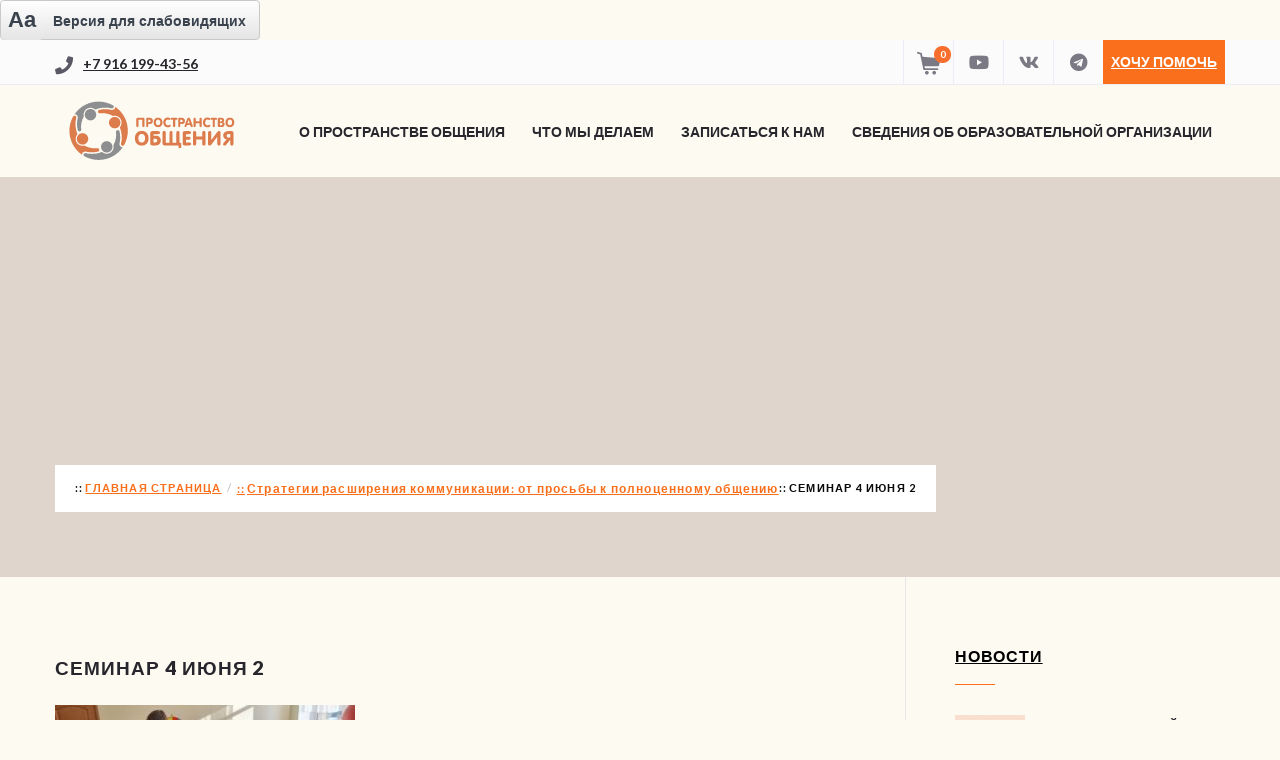

--- FILE ---
content_type: text/html; charset=UTF-8
request_url: https://prostranstvo-center.ru/strategii-rasshireniya-kommunikaczii-ot-prosby-k-polnoczennomu-obshheniyu/seminar-4-iyunya-2/
body_size: 16697
content:
<!DOCTYPE html>
<html lang="ru-RU">
<head>
    <!--  Basic Page Needs -->
    <meta charset="UTF-8" />
    <!-- Mobile Specific Meta -->
    <link rel="apple-touch-icon" sizes="57x57" href="https://prostranstvo-center.ru/wp-content/themes/charity-wpl/assets/favicon/apple-icon-57x57.png">
    <link rel="apple-touch-icon" sizes="60x60" href="https://prostranstvo-center.ru/wp-content/themes/charity-wpl/assets/favicon/apple-icon-60x60.png">
    <link rel="apple-touch-icon" sizes="72x72" href="https://prostranstvo-center.ru/wp-content/themes/charity-wpl/assets/favicon/apple-icon-72x72.png">
    <link rel="apple-touch-icon" sizes="76x76" href="https://prostranstvo-center.ru/wp-content/themes/charity-wpl/assets/favicon/apple-icon-76x76.png">
    <link rel="apple-touch-icon" sizes="114x114" href="https://prostranstvo-center.ru/wp-content/themes/charity-wpl/assets/favicon/apple-icon-114x114.png">
    <link rel="apple-touch-icon" sizes="120x120" href="https://prostranstvo-center.ru/wp-content/themes/charity-wpl/assets/favicon/apple-icon-120x120.png">
    <link rel="apple-touch-icon" sizes="144x144" href="https://prostranstvo-center.ru/wp-content/themes/charity-wpl/assets/favicon/apple-icon-144x144.png">
    <link rel="apple-touch-icon" sizes="152x152" href="https://prostranstvo-center.ru/wp-content/themes/charity-wpl/assets/favicon/apple-icon-152x152.png">
    <link rel="apple-touch-icon" sizes="180x180" href="https://prostranstvo-center.ru/wp-content/themes/charity-wpl/assets/favicon/apple-icon-180x180.png">
    <link rel="icon" type="image/png" sizes="192x192"  href="https://prostranstvo-center.ru/wp-content/themes/charity-wpl/assets/favicon/android-icon-192x192.png">
    <link rel="icon" type="image/png" sizes="32x32" href="https://prostranstvo-center.ru/wp-content/themes/charity-wpl/assets/favicon/favicon-32x32.png">
    <link rel="icon" type="image/png" sizes="96x96" href="https://prostranstvo-center.ru/wp-content/themes/charity-wpl/assets/favicon/favicon-96x96.png">
    <link rel="icon" type="image/png" sizes="16x16" href="https://prostranstvo-center.ru/wp-content/themes/charity-wpl/assets/favicon/favicon-16x16.png">
    <link rel="manifest" href="https://prostranstvo-center.ru/wp-content/themes/charity-wpl/assets/favicon/manifest.json">

    <meta name="msapplication-TileColor" content="#ffffff">
    <meta name="msapplication-TileImage" content="https://prostranstvo-center.ru/wp-content/themes/charity-wpl/assets/favicon/ms-icon-144x144.png">
    <meta name="theme-color" content="#ffffff">
<meta name="yandex-verification" content="2ed312be596cf010" />

    <meta name="viewport" content="width=device-width, minimum-scale=1, maximum-scale=1" />
    <meta http-equiv="x-ua-compatible" content="IE=edge" >
    <style>
        .cart_totals h2, .cart_totals .shop_table, .woocommerce-shipping-totals.shipping {
            display: none;
        }
        .form-row.address-field, #billing_company_field {
            display: none !important;
        }
        .news-block__item {
            position: relative;
        }

        .news-block__item-link {
            position: absolute;
            left: 0;
            right: 0;
            bottom: 0;
            top: 0;
        }
    </style>
    <meta name='robots' content='index, follow, max-image-preview:large, max-snippet:-1, max-video-preview:-1' />
<script>window._wca = window._wca || [];</script>

	<!-- This site is optimized with the Yoast SEO plugin v19.7.2 - https://yoast.com/wordpress/plugins/seo/ -->
	<title>Семинар 4 июня 2 - Пространство общения</title>
	<link rel="canonical" href="https://prostranstvo-center.ru/wp-content/uploads/seminar-4-iyunya-2.jpg" />
	<meta property="og:locale" content="ru_RU" />
	<meta property="og:type" content="article" />
	<meta property="og:title" content="Семинар 4 июня 2 - Пространство общения" />
	<meta property="og:url" content="https://prostranstvo-center.ru/wp-content/uploads/seminar-4-iyunya-2.jpg" />
	<meta property="og:site_name" content="Пространство общения" />
	<meta property="og:image" content="https://prostranstvo-center.ru/wp-content/uploads/seminar-4-iyunya-2-scaled.jpg" />
	<meta property="og:image:width" content="2560" />
	<meta property="og:image:height" content="1193" />
	<meta property="og:image:type" content="image/jpeg" />
	<script type="application/ld+json" class="yoast-schema-graph">{"@context":"https://schema.org","@graph":[{"@type":"WebPage","@id":"https://prostranstvo-center.ru/wp-content/uploads/seminar-4-iyunya-2.jpg","url":"https://prostranstvo-center.ru/wp-content/uploads/seminar-4-iyunya-2.jpg","name":"Семинар 4 июня 2 - Пространство общения","isPartOf":{"@id":"https://prostranstvo-center.ru/#website"},"primaryImageOfPage":{"@id":"https://prostranstvo-center.ru/wp-content/uploads/seminar-4-iyunya-2.jpg#primaryimage"},"image":{"@id":"https://prostranstvo-center.ru/wp-content/uploads/seminar-4-iyunya-2.jpg#primaryimage"},"thumbnailUrl":"https://prostranstvo-center.ru/wp-content/uploads/seminar-4-iyunya-2-scaled.jpg","datePublished":"2023-04-06T07:02:15+00:00","dateModified":"2023-04-06T07:02:15+00:00","breadcrumb":{"@id":"https://prostranstvo-center.ru/wp-content/uploads/seminar-4-iyunya-2.jpg#breadcrumb"},"inLanguage":"ru-RU","potentialAction":[{"@type":"ReadAction","target":["https://prostranstvo-center.ru/wp-content/uploads/seminar-4-iyunya-2.jpg"]}]},{"@type":"ImageObject","inLanguage":"ru-RU","@id":"https://prostranstvo-center.ru/wp-content/uploads/seminar-4-iyunya-2.jpg#primaryimage","url":"https://prostranstvo-center.ru/wp-content/uploads/seminar-4-iyunya-2-scaled.jpg","contentUrl":"https://prostranstvo-center.ru/wp-content/uploads/seminar-4-iyunya-2-scaled.jpg","width":2560,"height":1193},{"@type":"BreadcrumbList","@id":"https://prostranstvo-center.ru/wp-content/uploads/seminar-4-iyunya-2.jpg#breadcrumb","itemListElement":[{"@type":"ListItem","position":1,"name":"Главная страница","item":"https://prostranstvo-center.ru/"},{"@type":"ListItem","position":2,"name":"Стратегии расширения коммуникации: от просьбы к полноценному общению","item":"https://prostranstvo-center.ru/strategii-rasshireniya-kommunikaczii-ot-prosby-k-polnoczennomu-obshheniyu/"},{"@type":"ListItem","position":3,"name":"Семинар 4 июня 2"}]},{"@type":"WebSite","@id":"https://prostranstvo-center.ru/#website","url":"https://prostranstvo-center.ru/","name":"Пространство общения","description":"","potentialAction":[{"@type":"SearchAction","target":{"@type":"EntryPoint","urlTemplate":"https://prostranstvo-center.ru/?s={search_term_string}"},"query-input":"required name=search_term_string"}],"inLanguage":"ru-RU"}]}</script>
	<!-- / Yoast SEO plugin. -->


<link rel='dns-prefetch' href='//ajax.googleapis.com' />
<link rel='dns-prefetch' href='//stats.wp.com' />
<link rel='dns-prefetch' href='//maps.googleapis.com' />
<link rel='dns-prefetch' href='//fonts.googleapis.com' />
<link rel='dns-prefetch' href='//c0.wp.com' />
<link rel="alternate" type="application/rss+xml" title="Пространство общения &raquo; Лента" href="https://prostranstvo-center.ru/feed/" />
<link rel="alternate" type="application/rss+xml" title="Пространство общения &raquo; Лента комментариев" href="https://prostranstvo-center.ru/comments/feed/" />
<link rel="alternate" type="application/rss+xml" title="Пространство общения &raquo; Лента комментариев к &laquo;Семинар 4 июня 2&raquo;" href="https://prostranstvo-center.ru/strategii-rasshireniya-kommunikaczii-ot-prosby-k-polnoczennomu-obshheniyu/seminar-4-iyunya-2/feed/" />
<script type="text/javascript">
window._wpemojiSettings = {"baseUrl":"https:\/\/s.w.org\/images\/core\/emoji\/14.0.0\/72x72\/","ext":".png","svgUrl":"https:\/\/s.w.org\/images\/core\/emoji\/14.0.0\/svg\/","svgExt":".svg","source":{"concatemoji":"https:\/\/prostranstvo-center.ru\/wp-includes\/js\/wp-emoji-release.min.js?ver=6.1.1"}};
/*! This file is auto-generated */
!function(e,a,t){var n,r,o,i=a.createElement("canvas"),p=i.getContext&&i.getContext("2d");function s(e,t){var a=String.fromCharCode,e=(p.clearRect(0,0,i.width,i.height),p.fillText(a.apply(this,e),0,0),i.toDataURL());return p.clearRect(0,0,i.width,i.height),p.fillText(a.apply(this,t),0,0),e===i.toDataURL()}function c(e){var t=a.createElement("script");t.src=e,t.defer=t.type="text/javascript",a.getElementsByTagName("head")[0].appendChild(t)}for(o=Array("flag","emoji"),t.supports={everything:!0,everythingExceptFlag:!0},r=0;r<o.length;r++)t.supports[o[r]]=function(e){if(p&&p.fillText)switch(p.textBaseline="top",p.font="600 32px Arial",e){case"flag":return s([127987,65039,8205,9895,65039],[127987,65039,8203,9895,65039])?!1:!s([55356,56826,55356,56819],[55356,56826,8203,55356,56819])&&!s([55356,57332,56128,56423,56128,56418,56128,56421,56128,56430,56128,56423,56128,56447],[55356,57332,8203,56128,56423,8203,56128,56418,8203,56128,56421,8203,56128,56430,8203,56128,56423,8203,56128,56447]);case"emoji":return!s([129777,127995,8205,129778,127999],[129777,127995,8203,129778,127999])}return!1}(o[r]),t.supports.everything=t.supports.everything&&t.supports[o[r]],"flag"!==o[r]&&(t.supports.everythingExceptFlag=t.supports.everythingExceptFlag&&t.supports[o[r]]);t.supports.everythingExceptFlag=t.supports.everythingExceptFlag&&!t.supports.flag,t.DOMReady=!1,t.readyCallback=function(){t.DOMReady=!0},t.supports.everything||(n=function(){t.readyCallback()},a.addEventListener?(a.addEventListener("DOMContentLoaded",n,!1),e.addEventListener("load",n,!1)):(e.attachEvent("onload",n),a.attachEvent("onreadystatechange",function(){"complete"===a.readyState&&t.readyCallback()})),(e=t.source||{}).concatemoji?c(e.concatemoji):e.wpemoji&&e.twemoji&&(c(e.twemoji),c(e.wpemoji)))}(window,document,window._wpemojiSettings);
</script>
<style type="text/css">
img.wp-smiley,
img.emoji {
	display: inline !important;
	border: none !important;
	box-shadow: none !important;
	height: 1em !important;
	width: 1em !important;
	margin: 0 0.07em !important;
	vertical-align: -0.1em !important;
	background: none !important;
	padding: 0 !important;
}
</style>
	<link rel='stylesheet' id='pt-cv-public-style-css' href='https://prostranstvo-center.ru/wp-content/plugins/content-views-query-and-display-post-page/public/assets/css/cv.css?ver=2.4.0.7' type='text/css' media='all' />
<link rel='stylesheet' id='wp-block-library-css' href='https://c0.wp.com/c/6.1.1/wp-includes/css/dist/block-library/style.min.css' type='text/css' media='all' />
<style id='wp-block-library-inline-css' type='text/css'>
.has-text-align-justify{text-align:justify;}
</style>
<link rel='stylesheet' id='mediaelement-css' href='https://c0.wp.com/c/6.1.1/wp-includes/js/mediaelement/mediaelementplayer-legacy.min.css' type='text/css' media='all' />
<link rel='stylesheet' id='wp-mediaelement-css' href='https://c0.wp.com/c/6.1.1/wp-includes/js/mediaelement/wp-mediaelement.min.css' type='text/css' media='all' />
<link rel='stylesheet' id='wc-block-vendors-style-css' href='https://c0.wp.com/p/woocommerce/5.4.4/packages/woocommerce-blocks/build/vendors-style.css' type='text/css' media='all' />
<link rel='stylesheet' id='wc-block-style-css' href='https://c0.wp.com/p/woocommerce/5.4.4/packages/woocommerce-blocks/build/style.css' type='text/css' media='all' />
<link rel='stylesheet' id='classic-theme-styles-css' href='https://c0.wp.com/c/6.1.1/wp-includes/css/classic-themes.min.css' type='text/css' media='all' />
<link rel='stylesheet' id='contact-form-7-css' href='https://prostranstvo-center.ru/wp-content/plugins/contact-form-7/includes/css/styles.css?ver=5.7.1' type='text/css' media='all' />
<link rel='stylesheet' id='jquery-ui-theme-css' href='https://ajax.googleapis.com/ajax/libs/jqueryui/1.11.4/themes/smoothness/jquery-ui.min.css?ver=1.11.4' type='text/css' media='all' />
<link rel='stylesheet' id='jquery-ui-timepicker-css' href='https://prostranstvo-center.ru/wp-content/plugins/contact-form-7-datepicker/js/jquery-ui-timepicker/jquery-ui-timepicker-addon.min.css?ver=6.1.1' type='text/css' media='all' />
<link rel='stylesheet' id='robokassa_payment_admin_style_menu-css' href='https://prostranstvo-center.ru/wp-content/plugins/robokassa/assets/css/menu.css?ver=6.1.1' type='text/css' media='all' />
<link rel='stylesheet' id='robokassa_payment_admin_style_main-css' href='https://prostranstvo-center.ru/wp-content/plugins/robokassa/assets/css/main.css?ver=6.1.1' type='text/css' media='all' />
<link rel='stylesheet' id='woocommerce-layout-css' href='https://c0.wp.com/p/woocommerce/5.4.4/assets/css/woocommerce-layout.css' type='text/css' media='all' />
<style id='woocommerce-layout-inline-css' type='text/css'>

	.infinite-scroll .woocommerce-pagination {
		display: none;
	}
</style>
<link rel='stylesheet' id='woocommerce-smallscreen-css' href='https://c0.wp.com/p/woocommerce/5.4.4/assets/css/woocommerce-smallscreen.css' type='text/css' media='only screen and (max-width: 768px)' />
<link rel='stylesheet' id='woocommerce-general-css' href='https://c0.wp.com/p/woocommerce/5.4.4/assets/css/woocommerce.css' type='text/css' media='all' />
<style id='woocommerce-inline-inline-css' type='text/css'>
.woocommerce form .form-row .required { visibility: visible; }
</style>
<link rel='stylesheet' id='wpos-slick-style-css' href='https://prostranstvo-center.ru/wp-content/plugins/wp-slick-slider-and-image-carousel/assets/css/slick.css?ver=3.1.1' type='text/css' media='all' />
<link rel='stylesheet' id='wpsisac-public-style-css' href='https://prostranstvo-center.ru/wp-content/plugins/wp-slick-slider-and-image-carousel/assets/css/slick-slider-style.css?ver=3.1.1' type='text/css' media='all' />
<link rel='stylesheet' id='charity-vendors-css' href='https://prostranstvo-center.ru/wp-content/themes/charity-wpl/assets/styles/vendors.min.css?ver=6.1.1' type='text/css' media='all' />
<link rel='stylesheet' id='google-fonts-css' href='https://fonts.googleapis.com/css?family=Lato%3A100%2C300%2C400%2C700%2C900%2C100italic%2C300italic%2C400italic%2C700italic%2C900italic&#038;ver=6.1.1' type='text/css' media='all' />
<link rel='stylesheet' id='charity-style-css' href='https://prostranstvo-center.ru/wp-content/themes/charity-wpl/style.css?ver=6.1.1' type='text/css' media='all' />
<style id='charity-style-inline-css' type='text/css'>
a,
a:hover,
a:focus,
.button,
.docs-icons,
.cptlist .cptlist-title a:hover,
.nav > ul > li > a:hover,
.nav > ul > li.current-menu-item > a,
.breadcrumbs a,
.post .post-meta a:hover,
.widget_categories ul a:hover,
.list-popular-posts li h4 a:hover,
.project .project-content a:hover,
.post .post-title a:hover,
.slider-news .slide .slide-content h4 a:hover,
.latest-news-items .latest-news-item .latest-news-item-content h4 a:hover,
.event-alt .event-title a:hover,
.wpl-section-sponsor .section-foot .section-foot-contacts a,
.slide .slide-content h3 a:hover,
.slider-featured .owl-prev:hover,
.slider-featured .owl-next:hover,
.slider-featured .slide .slide-foot span,
.slider-intro .owl-prev:hover,
.slider-intro .owl-next:hover,
.tabs-wrapper .tabs .tab-title .fa,
.widget_categories ul a:hover,
.widget_nav_menu ul a:hover,
.cptlist-list .cptlist-list-title a:hover,
.event .event-title a:hover,
.footer-section-body .menu a:hover,
.callout .callout-actions .button-call,
.footer .footer-contacts a:hover,
.footer-socials a:hover,
.widget_categories ul a:hover,
.widget_nav_menu ul a:hover,
.widget_meta ul a:hover,
.widget_archive ul a:hover,
.widget_pages ul a:hover,
.slider-sponsor .owl-prev:hover,
.slider-sponsor .owl-next:hover,
.section-featured .section-head .section-image,
.section-testimonials .section-head .section-image,
.button.button-event-social.button-eventbrite:hover,
.event-small .event-content a:hover { color:#fa6f1c; }

.widget .widget-title:after,
.button:hover,
.button:focus,
.footer .footer-section .footer-section-title:after,
.subscribe .subscribe-btn,
.progressbar span, .docs-icons:hover,
.post-event .post-bar,
ul.pagination li.current a,
ul.pagination li a:hover,
.post .post-image .owl-prev:hover,
.post .post-image .owl-next:hover,
.slider-testimonials,
.section-testimonials .section-head .section-image:before,
.section-testimonials .section-head .section-image:after,
.section-news .section-title:after,
.section-upcoming-event .section-title:after,
.slider-news .owl-prev:hover,
.slider-news .owl-next:hover,
.staff-items .staff-item .staff-item-content .staff-item-actions:before,
.staff-items .staff-item:hover,
.section-our-staff .section-title:after,
.slider-staff .owl-prev:hover,
.slider-staff .owl-next:hover,
.wpl-section-sponsor .section-head h2:after,
.section-featured .section-head .section-image:before,
.section-featured .section-head .section-image:after,
.slider-intro .slide-alt .slide-content .slide-content-inner,
.slider-intro .slide .slide-content,
.bar .bar-socials li.header-actions a,
.callout .callout-actions .button-call:hover,
.callout .callout-actions .button-call:focus,
.woocommerce button.button.alt,
.woocommerce a.button,
.slider-widget .owl-dot:hover,
.slider-widget .owl-dot.active,
.widget_tag_cloud .tagcloud a:hover,
.event-small .event-date span,
.button.button-orange,
.woocommerce .widget_price_filter .ui-slider .ui-slider-range,
.woocommerce .widget_price_filter .ui-slider .ui-slider-handle,
.woocommerce a.button.alt,
.woocommerce input.button.alt,
.user-nav dd.active a,
#wp-submit,
ul.pagination li .current,
.button.button-event-social.button-eventbrite,
.slider-intro .slide .slide-actions a:hover { background-color:#fa6f1c; }

.nav > ul > li > ul > li > a:hover,
.nav > ul > li > ul > li.current-menu-item > a {border-right: 3px solid #fa6f1c;}

.slider-intro .slide .slide-progress { border-bottom: 1px solid #fa6f1c; }

.slider-intro .slide .slide-to-go { border-left: 1px solid #fa6f1c; }

.button,
.docs-icons,
ul.pagination li.current a,
ul.pagination li a:hover,
.post .post-image .owl-prev:hover,
.post .post-image .owl-next:hover,
.slider-news .owl-prev:hover,
.slider-news .owl-next:hover,
.slider-staff .owl-prev:hover,
.slider-staff .owl-next:hover,
.callout .callout-actions .button-call,
#wp-submit,
.button.button-event-social.button-eventbrite {border-color: #fa6f1c;}


.list-popular-posts li span:hover:after,
.widget_gallery ul div:hover:after,
.project .project-overlay:hover,
.widget_gallery .image-item:hover:after { background: rgba( 250, 111, 28, 0.83); }

.staff-items .staff-item:hover .staff-item-image:after { border-color: transparent #fa6f1c; }

.progressbar span:after {border-color: #fa6f1c rgba(0, 0, 0, 0);}

.post-single .entry blockquote p {border-left-color: #fa6f1c;}

.bar {background-color:#fbfbfb;}

.footer .footer-bar {background-color:#222126;}

.footer .footer-body {background-color:#27262c;}

.main .main-head{ background-color:#dfd5cc; }

.slider-intro .slide .slide-aside,
.woocommerce button.button.alt:hover,
.subscribe .subscribe-btn:hover,
.woocommerce a.button:hover,
.slider-intro .slide-alt .slide-title:after,
.slide-actions .button:hover,
.button.button-orange:hover,
.woocommerce a.button.alt:hover,
.woocommerce input.button.alt:hover,
.user-nav dd.active a:hover,
#wp-submit:hover,
.slider-testimonials .slide .slide-entry:after,
.slider-testimonials .owl-dot,
.slider-testimonials .owl-dot:hover{ background-color:#fc8f30; }

.widget_tag_cloud .tagcloud a:hover,
#wp-submit:hover { border-color: #fc8f30; }

.post-event .post-bar ul li{ border-right: 1px solid #fc8f30; }

</style>
<link rel='stylesheet' id='charity-swiper-bundle.min-css' href='https://prostranstvo-center.ru/wp-content/themes/charity-wpl/assets/styles/swiper-bundle.min.css?ver=6.1.1' type='text/css' media='all' />
<link rel='stylesheet' id='charity-main-css' href='https://prostranstvo-center.ru/wp-content/themes/charity-wpl/assets/styles/main.css?ver=6.1.1' type='text/css' media='all' />
<link rel='stylesheet' id='jetpack_css-css' href='https://c0.wp.com/p/jetpack/11.4.2/css/jetpack.css' type='text/css' media='all' />
<script type='text/javascript' src='https://c0.wp.com/c/6.1.1/wp-includes/js/jquery/jquery.min.js' id='jquery-core-js'></script>
<script type='text/javascript' src='https://c0.wp.com/c/6.1.1/wp-includes/js/jquery/jquery-migrate.min.js' id='jquery-migrate-js'></script>
<script defer type='text/javascript' src='https://stats.wp.com/s-202603.js' id='woocommerce-analytics-js'></script>
<script type='text/javascript' src='https://maps.googleapis.com/maps/api/js?v=3.exp&#038;key=AIzaSyDVkOF0RfQfdBub9SPGQUciEErw0BAqoDs&#038;ver=6.1.1' id='google-maps-api-js'></script>
<link rel="https://api.w.org/" href="https://prostranstvo-center.ru/wp-json/" /><link rel="alternate" type="application/json" href="https://prostranstvo-center.ru/wp-json/wp/v2/media/7667" /><link rel="EditURI" type="application/rsd+xml" title="RSD" href="https://prostranstvo-center.ru/xmlrpc.php?rsd" />
<link rel="wlwmanifest" type="application/wlwmanifest+xml" href="https://prostranstvo-center.ru/wp-includes/wlwmanifest.xml" />
<meta name="generator" content="WordPress 6.1.1" />
<meta name="generator" content="WooCommerce 5.4.4" />
<link rel='shortlink' href='https://prostranstvo-center.ru/?p=7667' />
<link rel="alternate" type="application/json+oembed" href="https://prostranstvo-center.ru/wp-json/oembed/1.0/embed?url=https%3A%2F%2Fprostranstvo-center.ru%2Fstrategii-rasshireniya-kommunikaczii-ot-prosby-k-polnoczennomu-obshheniyu%2Fseminar-4-iyunya-2%2F" />
<link rel="alternate" type="text/xml+oembed" href="https://prostranstvo-center.ru/wp-json/oembed/1.0/embed?url=https%3A%2F%2Fprostranstvo-center.ru%2Fstrategii-rasshireniya-kommunikaczii-ot-prosby-k-polnoczennomu-obshheniyu%2Fseminar-4-iyunya-2%2F&#038;format=xml" />

                <script>
                    document.documentElement.classList.add("leyka-js");
                </script>
                <style>
                    :root {
                        --color-main: 		#1db318;
                        --color-main-dark: 	#1aa316;
                        --color-main-light: #acebaa;
                    }
                </style>

                	<style type="text/css">
		/* @font-face { font-family: "Rubl Sign"; src: url(https://prostranstvo-center.ru/wp-content/plugins/saphali-woocommerce-lite/ruble.eot); } */
		
		@font-face { font-family: "rub-arial-regular"; src: url("https://prostranstvo-center.ru/wp-content/plugins/saphali-woocommerce-lite/ruble-simb.woff"), url("https://prostranstvo-center.ru/wp-content/plugins/saphali-woocommerce-lite/ruble-simb.ttf");
		}
		span.rur {
			font-family: rub-arial-regular;
			text-transform: uppercase;
		}
		span.rur span { display: none; }

		/* span.rur { font-family: "Rubl Sign"; text-transform: uppercase;}
		span.rur:before {top: 0.06em;left: 0.55em;content: '\2013'; position: relative;} */
	</style>
		

<!-- Saphali Lite Version -->
<meta name="generator" content="Saphali Lite 1.8.13" />

<style>img#wpstats{display:none}</style>
	<style>body {
    // background: url(https://prostranstvo-center.ru/wp-content/uploads/2018/01/%D0%A1%D0%BD%D0%B8%D0%BC%D0%BE%D0%BA-%D1%8D%D0%BA%D1%80%D0%B0%D0%BD%D0%B0-2018-01-07-%D0%B2-19.29.28.png);
    // background-repeat: no-repeat;
    // background-size: 100px;
}</style>	<noscript><style>.woocommerce-product-gallery{ opacity: 1 !important; }</style></noscript>
	
<div class="wrapper-mibok-glaza mibok-link51 ">
    <a class="wrapper-mibok-glaza-link"  href="?special_version=Y"><span class="mibok-glaza-icon">Aa</span><span class='mibok-glaza-text'>Версия для слабовидящих</span></a>
</div>

<style>
.mibok-link51 *{box-sizing: content-box;}
.mibok-link51.wrapper-mibok-glaza{margin: 0; width: 260px; height: 40px;  background: #ffffff;background: -moz-linear-gradient(top,  #ffffff 0%, #e5e5e5 100%);background: -webkit-linear-gradient(top,  #ffffff 0%,#e5e5e5 100%);background: linear-gradient(to bottom,  #ffffff 0%,#e5e5e5 100%);filter: progid:DXImageTransform.Microsoft.gradient( startColorstr='#ffffff', endColorstr='#e5e5e5',GradientType=0 ); border:1px solid #C9C9C9; border-radius: 4px;}
.mibok-link51 .wrapper-mibok-glaza-link{font: 11px Arial, Helvetica, sans-serif;color: #3A424D;font-weight: bold;text-decoration: none !important;position: relative; }
.mibok-link51 .wrapper-mibok-glaza-link:hover{text-decoration: none !important;}
.mibok-link51 .wrapper-mibok-glaza-link .mibok-glaza-icon{width: 42px; height:39px; font-size: 22px; font-weight: bold; color:#3A424D !important; display: inline-block; line-height: 1.7em;text-align: center; margin-right: 5px; background: #ffffff;background: -moz-linear-gradient(top,  #ffffff 0%, #e5e5e5 100%);background: -webkit-linear-gradient(top,  #ffffff 0%,#e5e5e5 100%);background: linear-gradient(to bottom,  #ffffff 0%,#e5e5e5 100%);filter: progid:DXImageTransform.Microsoft.gradient( startColorstr='#ffffff', endColorstr='#e5e5e5',GradientType=0 ); border-radius: 4px;}
.mibok-link51 .wrapper-mibok-glaza-link .mibok-glaza-text{font-size: 14px;color:#3A424D;   display: inline-block;width: 200px;vertical-align: middle;margin-top: -7px;margin-left: 5px; }
.mibok-link51 .wrapper-mibok-glaza-link .mibok-glaza-text:hover{text-decoration: underline; }
</style>

<!-- Yandex.Metrika counter -->
<script type="text/javascript" >
    (function (d, w, c) {
        (w[c] = w[c] || []).push(function() {
            try {
                w.yaCounter48296111 = new Ya.Metrika({
                    id:48296111,
                    clickmap:true,
                    trackLinks:true,
                    accurateTrackBounce:true,
                    webvisor:true
                });
            } catch(e) { }
        });
 
        var n = d.getElementsByTagName("script")[0],
            s = d.createElement("script"),
            f = function () { n.parentNode.insertBefore(s, n); };
        s.type = "text/javascript";
        s.async = true;
        s.src = "https://mc.yandex.ru/metrika/watch.js";
 
        if (w.opera == "[object Opera]") {
            d.addEventListener("DOMContentLoaded", f, false);
        } else { f(); }
    })(document, window, "yandex_metrika_callbacks");
</script>
<noscript><div><img src="https://mc.yandex.ru/watch/48296111" style="position:absolute; left:-9999px;" alt="" /></div></noscript>
<!-- /Yandex.Metrika counter -->

<style type="text/css">.wpgs-for .slick-arrow::before,.wpgs-nav .slick-prev::before, .wpgs-nav .slick-next::before{color:#000;}.fancybox-bg{background-color:rgba(10,0,0,0.75);}.fancybox-caption,.fancybox-infobar{color:#fff;}.wpgs-nav .slick-slide{border-color:transparent}.wpgs-nav .slick-current{border-color:#000}</style>		<style type="text/css" id="wp-custom-css">
			.custom-link {
	font-size: 20px;
	text-align: center;
	display: block;
}

.grecaptcha-badge {
	display:none;
}		</style>
		</head>
<body class="attachment attachment-template-default single single-attachment postid-7667 attachmentid-7667 attachment-jpeg theme-charity-wpl woocommerce-no-js">

<div class="wrapper">
            <div class="bar" id="top-toolbar">
            <div class="grid-container">
                <div class="grid-x">
                    <div class="cell small-12">
                                                    <p class="bar-phone">
                                <i class="fas fa-phone"></i>
                                <strong>
                                    <a href="tel:+7 916 199-43-56">
                                        <!--										-->                                        +7 916 199-43-56                                    </a>
                                </strong>
                            </p><!-- /.bar-phone -->
                        
                        <div class="bar-socials">
                            <!-- Social Networking -->
                            <ul>
                                <li>
                                    <div class="custom-cart-btn">
                                                                                <a href="https://prostranstvo-center.ru/cart/" class="custom-cart-btn__link" aria-label="Перейти в корзину">
                                            <svg width="24" height="24">
                                                <use xlink:href="/wp-content/themes/charity-wpl/assets/svg/cart.svg#cart"></use>
                                            </svg>
                                            <span class="custom-cart-btn__counter">0</span>
                                        </a>
                                    </div>
                                </li>
                                                                                                                                            <li><a target="_blank" href="https://www.youtube.com/channel/UCPkEU2dyhRNtEv5Nq0Sf8iw?view_as=subscriber" title="Youtube"> <i class="fab fa-youtube"></i></a></li>
                                                                            <li><a target="_blank" href="https://vk.com/prostranstvo_obsheniya" title="Vkontakte"> <i class="fab fa-vk"></i></a></li>
                                                                            <li><a target="_blank" href="https://t.me/prostranstvo_obsheniya" title="Telegram"> <i class="fab fa-telegram"></i></a></li>
                                                                    
                                                                    <li class="header-actions">
                                        <a  href="/pozhertvovanie/">Хочу помочь</a>
                                    </li>
                                                            </ul><!-- /.socials -->
                        </div><!-- /.bar-socials -->
                    </div><!-- /.cell small-12 -->
                </div><!-- /.grid-x -->
            </div><!-- /.grid-container -->
        </div><!-- /.bar -->
    
    <header class="header">
        <div class="grid-container">
            <div class="grid-x">
                <div class="cell small-12">
                    <a class="header-logo" href="https://prostranstvo-center.ru/" title="Пространство общения - " rel="home" style="margin-top: 0px; margin-bottom: 0px;">
                                                    <img src="/wp-content/themes/charity-wpl/assets/images/logo.svg" style="width: 100%;">
                                                                                            </a>

                    <div class="header-inner" style="margin-top: 30px;">
                        <a href="#" class="button-burger">
                            <span></span>
                        </a>
                        <nav class="nav">
                            <ul id="menu-top" class="menu"><li id="menu-item-549" class="menu-item menu-item-type-post_type menu-item-object-page menu-item-has-children menu-item-549"><a href="https://prostranstvo-center.ru/o-prostranstve/">О Пространстве Общения</a>
<ul class="sub-menu">
	<li id="menu-item-3670" class="menu-item menu-item-type-post_type menu-item-object-page menu-item-3670"><a href="https://prostranstvo-center.ru/o-prostranstve/">О нас</a></li>
	<li id="menu-item-370" class="menu-item menu-item-type-post_type menu-item-object-page menu-item-370"><a href="https://prostranstvo-center.ru/newsc/">Новости</a></li>
	<li id="menu-item-3544" class="menu-item menu-item-type-post_type menu-item-object-page menu-item-3544"><a href="https://prostranstvo-center.ru/team/">Команда</a></li>
	<li id="menu-item-191" class="menu-item menu-item-type-post_type menu-item-object-page menu-item-191"><a href="https://prostranstvo-center.ru/doc/">Отчёты и документы</a></li>
	<li id="menu-item-3766" class="menu-item menu-item-type-post_type menu-item-object-page menu-item-3766"><a href="https://prostranstvo-center.ru/mm-about-us/">СМИ</a></li>
	<li id="menu-item-187" class="menu-item menu-item-type-post_type menu-item-object-page menu-item-187"><a href="https://prostranstvo-center.ru/hellpers/">Наши партнёры</a></li>
	<li id="menu-item-186" class="menu-item menu-item-type-post_type menu-item-object-page menu-item-186"><a href="https://prostranstvo-center.ru/connect/">Контакты</a></li>
</ul>
</li>
<li id="menu-item-3671" class="menu-item menu-item-type-post_type menu-item-object-page menu-item-has-children menu-item-3671"><a href="https://prostranstvo-center.ru/goto/">Что мы делаем</a>
<ul class="sub-menu">
	<li id="menu-item-295" class="menu-item menu-item-type-post_type menu-item-object-page menu-item-295"><a href="https://prostranstvo-center.ru/goto/">Направления работы</a></li>
	<li id="menu-item-3786" class="menu-item menu-item-type-custom menu-item-object-custom menu-item-3786"><a href="/uverennoe-nachalo/">Раннее вмешательство</a></li>
	<li id="menu-item-3672" class="menu-item menu-item-type-custom menu-item-object-custom menu-item-3672"><a href="/razvivayushhie-zanyatiya/">Программы для детей и молодых взрослых</a></li>
	<li id="menu-item-3451" class="menu-item menu-item-type-custom menu-item-object-custom menu-item-has-children menu-item-3451"><a href="/assistivnye-tehnologii/">Ассистивные технологии</a>
	<ul class="sub-menu">
		<li id="menu-item-3452" class="menu-item menu-item-type-custom menu-item-object-custom menu-item-3452"><a href="/assistivnye-tehnologii/">О проекте</a></li>
		<li id="menu-item-3454" class="menu-item menu-item-type-custom menu-item-object-custom menu-item-3454"><a href="https://prostranstvo-center.ru/materials/">Материалы</a></li>
		<li id="menu-item-5397" class="menu-item menu-item-type-custom menu-item-object-custom menu-item-5397"><a href="http://game.prostranstvo-center.ru/">Конструктор игр</a></li>
	</ul>
</li>
	<li id="menu-item-3443" class="menu-item menu-item-type-custom menu-item-object-custom menu-item-has-children menu-item-3443"><a href="/pomoshh-roditelyam/">Психологическая служба</a>
	<ul class="sub-menu">
		<li id="menu-item-3444" class="menu-item menu-item-type-custom menu-item-object-custom menu-item-3444"><a href="/pomoshh-roditelyam/">О проекте</a></li>
		<li id="menu-item-3455" class="menu-item menu-item-type-custom menu-item-object-custom menu-item-3455"><a href="/psihologicheskaya-sluzhba-materialy/">Материалы</a></li>
		<li id="menu-item-5224" class="menu-item menu-item-type-custom menu-item-object-custom menu-item-5224"><a href="/kollektivnyj-dokument/">Коллективный документ</a></li>
		<li id="menu-item-3673" class="menu-item menu-item-type-custom menu-item-object-custom menu-item-3673"><a href="https://prostranstvo-center.ru/makeapp/">Запись</a></li>
	</ul>
</li>
	<li id="menu-item-3445" class="menu-item menu-item-type-custom menu-item-object-custom menu-item-has-children menu-item-3445"><a href="/patronus/">Юридическая служба &#8220;Патронус&#8221;</a>
	<ul class="sub-menu">
		<li id="menu-item-3447" class="menu-item menu-item-type-custom menu-item-object-custom menu-item-3447"><a href="/patronus/">О проекте</a></li>
		<li id="menu-item-3449" class="menu-item menu-item-type-custom menu-item-object-custom menu-item-3449"><a href="/yuridicheskaya-sluzhba-materialy/">Материалы</a></li>
		<li id="menu-item-3450" class="menu-item menu-item-type-custom menu-item-object-custom menu-item-3450"><a href="/patronus-contact-us/">Запись</a></li>
	</ul>
</li>
	<li id="menu-item-3675" class="menu-item menu-item-type-custom menu-item-object-custom menu-item-3675"><a href="/obuchenie-speczialistov/">Обучение специалистов и родителей</a></li>
	<li id="menu-item-3676" class="menu-item menu-item-type-custom menu-item-object-custom menu-item-3676"><a href="/prosvetitelstvo/">Информационные проекты</a></li>
</ul>
</li>
<li id="menu-item-4017" class="menu-item menu-item-type-custom menu-item-object-custom menu-item-has-children menu-item-4017"><a href="#">Записаться к нам</a>
<ul class="sub-menu">
	<li id="menu-item-4015" class="menu-item menu-item-type-custom menu-item-object-custom menu-item-4015"><a href="https://prostranstvo-center.ru/zapisat-rebenka-k-speczialistu/">Записать ребенка к специалисту</a></li>
	<li id="menu-item-4016" class="menu-item menu-item-type-custom menu-item-object-custom menu-item-4016"><a href="https://prostranstvo-center.ru/makeapp/">Психологическая помощь для родителей</a></li>
	<li id="menu-item-6341" class="menu-item menu-item-type-custom menu-item-object-custom menu-item-6341"><a href="https://prostranstvo-center.ru/sign/supervizii-dlya-speczialistov/">Записаться на супервизию</a></li>
	<li id="menu-item-4014" class="menu-item menu-item-type-post_type menu-item-object-page menu-item-4014"><a href="https://prostranstvo-center.ru/patronus-contact-us/">Консультация юристов</a></li>
</ul>
</li>
<li id="menu-item-12013" class="menu-item menu-item-type-post_type menu-item-object-page menu-item-12013"><a href="https://prostranstvo-center.ru/svedeniya-ob-obrazovatelnoj-organizaczii/">Сведения об образовательной организации</a></li>
</ul>                        </nav><!-- /.nav -->

                    </div><!-- /.header-inner -->
                </div><!-- /.cell small-12 -->
            </div><!-- /.grid-x -->
        </div><!-- /.grid-container -->
    </header><!-- /.header -->


    
<div class="main">
    <div class="main-head">
        <div class="main-head-image fullscreener">
                    </div><!-- /.main-head-image fullscreener -->

        <div class="main-head-content">
            <div class="grid-container">
                <div class="grid-x grid-margin-x">
                    <div class="cell small-12">
                        <h1 class="main-title main-title-alt">Новости</h1>
                        <!-- /.main-title main-title-alt -->
                                                    <ul class="breadcrumbs">
                                <li><a href="https://prostranstvo-center.ru/">Главная страница</a></li>  <a href="https://prostranstvo-center.ru/strategii-rasshireniya-kommunikaczii-ot-prosby-k-polnoczennomu-obshheniyu/">Стратегии расширения коммуникации: от просьбы к полноценному общению</a>  <li class="current">Семинар 4 июня 2</li>                            </ul><!-- /.breadcrumbs -->
                                            </div><!-- /.cell small-12 -->
                </div><!-- /.grid-x grid-margin-x -->
            </div><!-- /.grid-container -->
        </div><!-- /.main-head-content -->
    </div><!-- /.main-head -->
    <div class="main-body">
        <div class="grid-container">
            <div class="grid-x grid-margin-x">
                <div class="cell large-8">
                    <div class="content">
                        
                                                            <article id="asdpost-7667" class="post post-single post-7667 attachment type-attachment status-inherit hentry" itemscope itemtype="https://schema.org/BlogPosting">
	<header class="post-head">
					<h3 class="post-title">Семинар 4 июня 2</h3>			</header><!-- /.post-head -->

			<div class="post-body">
			<div class="entry" itemprop="articleBody">
				<p class="attachment"><a href='https://prostranstvo-center.ru/wp-content/uploads/seminar-4-iyunya-2-scaled.jpg'><img width="300" height="140" src="https://prostranstvo-center.ru/wp-content/uploads/seminar-4-iyunya-2-300x140.jpg" class="attachment-medium size-medium" alt="" decoding="async" loading="lazy" srcset="https://prostranstvo-center.ru/wp-content/uploads/seminar-4-iyunya-2-300x140.jpg 300w, https://prostranstvo-center.ru/wp-content/uploads/seminar-4-iyunya-2-1024x477.jpg 1024w, https://prostranstvo-center.ru/wp-content/uploads/seminar-4-iyunya-2-768x358.jpg 768w, https://prostranstvo-center.ru/wp-content/uploads/seminar-4-iyunya-2-1536x716.jpg 1536w, https://prostranstvo-center.ru/wp-content/uploads/seminar-4-iyunya-2-2048x954.jpg 2048w, https://prostranstvo-center.ru/wp-content/uploads/seminar-4-iyunya-2-400x186.jpg 400w, https://prostranstvo-center.ru/wp-content/uploads/seminar-4-iyunya-2-640x298.jpg 640w, https://prostranstvo-center.ru/wp-content/uploads/seminar-4-iyunya-2-600x280.jpg 600w" sizes="(max-width: 300px) 100vw, 300px" /></a></p>
			</div><!-- /.entry -->
		</div><!-- /.post-body -->
	<div class='clear'></div>		<div class="post_tag_category">
			<!--				<div class="post-category">-->
<!--					<i class="far fa-folder-open"></i> --><!--				</div>-->
			
							<div class="post-tags">
									</div><!-- /.post-tags -->
					</div>
				<div class="post-foot">
								<div class="post-share">
				<div class="socials">
					<span>Поделиться</span>
					<ul>
<!--						<li class="link-facebook">-->
<!--							<a title="--><!--" class="share-post" data-share-url="http://www.facebook.com/sharer.php?u=--><!--"><i class="fab fa-facebook"></i></a>-->
<!--						</li>-->
						<li class="link-twitter">
							<a title="Поделиться в Twitter" class="share-post" data-share-url="http://twitter.com/intent/tweet?text=Семинар 4 июня 2&url=https://prostranstvo-center.ru/strategii-rasshireniya-kommunikaczii-ot-prosby-k-polnoczennomu-obshheniyu/seminar-4-iyunya-2/"><i class="fab fa-twitter"></i></a>
						</li>
						<li class="link-googleplus">
							<a title="Поделиться в Google Plus" class="share-post" data-share-url="https://plus.google.com/share?url=https://prostranstvo-center.ru/strategii-rasshireniya-kommunikaczii-ot-prosby-k-polnoczennomu-obshheniyu/seminar-4-iyunya-2/"><i class="fab fa-google-plus-g"></i></a>
						</li>
						<li class="link-linkedin">
							<a title="Поделиться в Linkedin" class="share-post" data-share-url="https://www.linkedin.com/shareArticle?mini=true&url=https://prostranstvo-center.ru/strategii-rasshireniya-kommunikaczii-ot-prosby-k-polnoczennomu-obshheniyu/seminar-4-iyunya-2/&summary=Семинар 4 июня 2"><i class="fab fa-linkedin-in"></i></a>
						</li>
					</ul>

				</div><!-- /.socials -->
			</div><!-- /.post-share -->
								</div>
<!--		-->	</article><!-- /.post -->
                            
                                                                    </div><!-- /.content -->
                </div><!-- /.cell large-8 -->

                <div id="sidebar" class="cell large-3 large-offset-1">
                    <div class="sidebar">
                        

		<aside class="widget widget_posts">
			<h3 class="widget-title">Новости</h3><!-- /.widget-title -->
			<ul class="list-popular-posts">
										<li>
							<span>
								<img width="100" height="85" src="https://prostranstvo-center.ru/wp-content/uploads/aac-supervision-100x85.png" class="attachment-small-event size-small-event wp-post-image" alt="" decoding="async" loading="lazy" srcset="https://prostranstvo-center.ru/wp-content/uploads/aac-supervision-100x85.png 100w, https://prostranstvo-center.ru/wp-content/uploads/aac-supervision-292x248.png 292w" sizes="(max-width: 100px) 100vw, 100px" /><a href="https://prostranstvo-center.ru/czikl-supervizij-po-adk/"><i class="fas fa-external-link-alt"></i></a>							</span>
							<div>
								<h4>
									<a href="https://prostranstvo-center.ru/czikl-supervizij-po-adk/">Цикл супервизий по АДК</a>
								</h4>
								<p>2026-01-15</p>
							</div>
						</li>
											<li>
							<span>
								<img width="100" height="85" src="https://prostranstvo-center.ru/wp-content/uploads/zolotoj-standart-100x85.jpg" class="attachment-small-event size-small-event wp-post-image" alt="" decoding="async" loading="lazy" srcset="https://prostranstvo-center.ru/wp-content/uploads/zolotoj-standart-100x85.jpg 100w, https://prostranstvo-center.ru/wp-content/uploads/zolotoj-standart-292x248.jpg 292w" sizes="(max-width: 100px) 100vw, 100px" /><a href="https://prostranstvo-center.ru/zolotoj-standart-godovogo-otchyota/"><i class="fas fa-external-link-alt"></i></a>							</span>
							<div>
								<h4>
									<a href="https://prostranstvo-center.ru/zolotoj-standart-godovogo-otchyota/">Золотой стандарт годового отчёта</a>
								</h4>
								<p>2025-11-14</p>
							</div>
						</li>
											<li>
							<span>
								<img width="100" height="85" src="https://prostranstvo-center.ru/wp-content/uploads/oblozhka-2025-100x85.png" class="attachment-small-event size-small-event wp-post-image" alt="" decoding="async" loading="lazy" srcset="https://prostranstvo-center.ru/wp-content/uploads/oblozhka-2025-100x85.png 100w, https://prostranstvo-center.ru/wp-content/uploads/oblozhka-2025-292x248.png 292w" sizes="(max-width: 100px) 100vw, 100px" /><a href="https://prostranstvo-center.ru/kurs-po-vedeniyu-grupp/"><i class="fas fa-external-link-alt"></i></a>							</span>
							<div>
								<h4>
									<a href="https://prostranstvo-center.ru/kurs-po-vedeniyu-grupp/">Курс по ведению групп</a>
								</h4>
								<p>2025-11-04</p>
							</div>
						</li>
																		</ul><!-- /.list-posts -->
		</aside><!-- /.widget widget_posts wpl_sidebar_posts_widget-5 -->

		                        <div class="col-3">
    <nav id="footer-widget1" class="widget_text fw_foot" style="margin-top: 100px;">
<!--        <div class="textwidget custom-html-widget">-->
<!--            <div id="fb-root"></div>-->
<!--            <script>(function (d, s, id) {-->
<!--                    var js, fjs = d.getElementsByTagName(s)[0];-->
<!--                    if (d.getElementById(id)) return;-->
<!--                    js = d.createElement(s);-->
<!--                    js.id = id;-->
<!--                    js.src = 'https://connect.facebook.net/ru_RU/sdk.js#xfbml=1&version=v2.11';-->
<!--                    fjs.parentNode.insertBefore(js, fjs);-->
<!--                }(document, 'script', 'facebook-jssdk'));</script>-->
<!--            <div class="fb-page"-->
<!--                 data-href="https://www.facebook.com/%D0%9F%D1%80%D0%BE%D1%81%D1%82%D1%80%D0%B0%D0%BD%D1%81%D1%82%D0%B2%D0%BE-%D0%BE%D0%B1%D1%89%D0%B5%D0%BD%D0%B8%D1%8F-173971712791470/"-->
<!--                 data-tabs="timeline" data-height="300" data-small-header="true"-->
<!--                 data-adapt-container-width="true" data-hide-cover="false"-->
<!--                 data-show-facepile="true">-->
<!--                <blockquote-->
<!--                    cite="https://www.facebook.com/%D0%9F%D1%80%D0%BE%D1%81%D1%82%D1%80%D0%B0%D0%BD%D1%81%D1%82%D0%B2%D0%BE-%D0%BE%D0%B1%D1%89%D0%B5%D0%BD%D0%B8%D1%8F-173971712791470/"-->
<!--                    class="fb-xfbml-parse-ignore"><a-->
<!--                        href="https://www.facebook.com/%D0%9F%D1%80%D0%BE%D1%81%D1%82%D1%80%D0%B0%D0%BD%D1%81%D1%82%D0%B2%D0%BE-%D0%BE%D0%B1%D1%89%D0%B5%D0%BD%D0%B8%D1%8F-173971712791470/">Пространство-->
<!--                        общения</a></blockquote>-->
<!--            </div>-->
<!--        </div>-->

        <div class="col-3" style="margin-top: 30px;">
            <div id="footer-widget2" class="widget_text fw_foot">
                <div class="textwidget custom-html-widget">
                    <script type="text/javascript"
                            src="//vk.com/js/api/openapi.js?151"></script>

                    <!-- VK Widget -->
                    <div id="vk_groups"></div>
                    <script type="text/javascript">
                        VK.Widgets.Group("vk_groups", {
                            mode: 4,
                            no_cover: 1,
                            height: "300"
                        }, 83331493);
                    </script>
                </div>
            </div>
    </nav>
</div>
<script>
    var $ = jQuery

    var sideBarTitles = $('.widget-title')
    if (sideBarTitles.length) {
        sideBarTitles.each(function () {
            if ($(this).text() === 'Новости') {
                $(this).replaceWith($('<a class="widget-title" href="/newsc">' + this.innerHTML + '</a>'));
            }
        })
    }
</script>                    </div><!-- /.sidebar -->
                </div><!-- /.cell large-3 push-large-1 -->
            </div><!-- /.grid-x grid-margin-x -->
        </div><!-- /.grid-container -->
    </div><!-- /.main-body -->
</div><!-- /.main -->


	<div class="callout">
	<div class="grid-container">
		<div class="grid-x grid-margin-x">
			<div class="cell small-12 medium-12 large-6">
				<h2 class="callout-title">Мы создаем пространство, в котором нет лишних</h2>			</div><!-- /.cell large-6 -->

			<div class="cell small-12 medium-12 large-6">
				<div class="callout-actions">
					<a target="_self" class="button-call" href="https://prostranstvo-center.ru/pozhertvovanie/">ХОЧУ ПОМОЧЬ</a>
									</div><!-- /.callout-actions -->
			</div><!-- /.cell large-6 -->
		</div><!-- /.grid-x grid-margin-x -->
	</div><!-- /.grid-container -->
</div>
	<footer class="footer">
					<div class="footer-body " >
			<div class="grid-container">
				<div class="grid-x grid-margin-x">
											<div class="small-12 medium-12 large-auto cell">
							<div id="btru_widget-3" class="footer-section widget widget_btru_widget"><h4 class="footer-section-title">Для слабовидящих</h4><div class="footer-section-body"><a id="liink"  href="/strategii-rasshireniya-kommunikaczii-ot-prosby-k-polnoczennomu-obshheniyu/seminar-4-iyunya-2/?special_version=Y">Версия для слабовидящих</a></div></div>						</div><!-- /.widget-footer -->
					
											<div class="small-12 medium-12 large-auto cell">
							<div id="nav_menu-3" class="footer-section widget widget_nav_menu"><h4 class="footer-section-title">Основные разделы</h4><div class="footer-section-body"><div class="menu-custom-menu-footer-container"><ul id="menu-custom-menu-footer" class="menu"><li id="menu-item-3456" class="menu-item menu-item-type-post_type menu-item-object-page menu-item-3456"><a href="https://prostranstvo-center.ru/o-prostranstve/">О пространстве</a></li>
<li id="menu-item-3457" class="menu-item menu-item-type-post_type menu-item-object-page menu-item-3457"><a href="https://prostranstvo-center.ru/whatwedo/">Что мы делаем?</a></li>
<li id="menu-item-3458" class="menu-item menu-item-type-post_type menu-item-object-page menu-item-3458"><a href="https://prostranstvo-center.ru/makeapp/">Записаться</a></li>
<li id="menu-item-8283" class="menu-item menu-item-type-post_type menu-item-object-page menu-item-8283"><a href="https://prostranstvo-center.ru/pozhertvovanie/">Хочу помочь!</a></li>
<li id="menu-item-3460" class="menu-item menu-item-type-post_type menu-item-object-page menu-item-3460"><a href="https://prostranstvo-center.ru/newsc/">Новости</a></li>
<li id="menu-item-12099" class="menu-item menu-item-type-post_type menu-item-object-post_documents menu-item-12099"><a href="https://prostranstvo-center.ru/document/politika-o-konfidenczialnosti/">Политика конфиденциальности</a></li>
</ul></div></div></div>						</div><!-- /.widget-footer -->
					
											<div class="small-12 medium-12 large-auto cell">
							<div id="wpl_contact_widget-5" class="footer-section widget widget_wpl_contact_widget"><h4 class="footer-section-title">Контакты</h4><div class="footer-section-body"><p><strong>Адрес:</strong> Москва, Восточная улица, 2к3</p><div class="footer-contacts"><p><span><i class="fas fa-phone"></i>Телефон:</span> +7 916 199-43-56 </p><p><span><i class="far fa-envelope"></i>Почта:</span> <a  href="mailto:info@prostranstvo-center.ru">&#105;&#110;&#102;&#111;&#064;&#112;ro&#115;t&#114;&#097;&#110;&#115;&#116;vo&#045;cen&#116;&#101;r.r&#117;</a></p></div><!-- /.footer-contacts --></div></div>						</div><!-- /.widget-footer -->
					
									</div>
			</div><!-- /.grid-container -->
		</div><!-- /.footer-body -->
			<div class="footer-bar">
			<div class="grid-container">
				<div class="grid-x grid-margin-x">
					<div class="cell small-12">
						<div class="footer-credits">
                            <span style="color: #fff;font-size: 20px;font-weight: bold;">6+</span>
<!--							<p>-->
<!--								--><!--								--><!-- <a href="--><!--" title="--><!--" rel="nofollow" target="_blank">--><!--</a>-->
<!--							</p>-->
						</div><!-- /.footer-credits -->
						<div class="footer-socials">
							<!-- Social Networking -->
																						<ul>
																			<li><a target="_blank" href="https://www.youtube.com/channel/UCPkEU2dyhRNtEv5Nq0Sf8iw?view_as=subscriber" title="Youtube"> <i class="fab fa-youtube"></i></a></li>
																			<li><a target="_blank" href="https://vk.com/prostranstvo_obsheniya" title="Vkontakte"> <i class="fab fa-vk"></i></a></li>
																			<li><a target="_blank" href="https://t.me/prostranstvo_obsheniya" title="Telegram"> <i class="fab fa-telegram"></i></a></li>
																		<li><a href="#top-toolbar" data-smooth-scroll title="Top"><i class="fas fa-chevron-up"></i></a></li>
								</ul><!-- /.socials -->
													</div><!-- /.footer-socials -->
					</div><!-- /.cell small-12 -->
				</div>
			</div><!-- /.grid-container -->
		</div><!-- /.footer-bar -->
	</footer><!-- /.footer -->
</div><!-- /.wrapper -->

<!-- Global site tag (gtag.js) - Google Analytics 
<script async src="https://www.googletagmanager.com/gtag/js?id=UA-148833212-1"></script>
<script>
    window.dataLayer = window.dataLayer || [];
    function gtag(){dataLayer.push(arguments);}
    gtag('js', new Date());

    gtag('config', 'UA-148833212-1');
</script>


-->


 <script type='text/javascript'>
 
 function get_Cookie(name) {
    var matches = document.cookie.match(new RegExp(
        "(?:^|; )" + name.replace(/([\.$?*|{}\(\)\[\]\\/\+^])/g, '\$1') + "=([^;]*)"
    ));
    return matches ? decodeURIComponent(matches[1]) : undefined;
}
 
    jQuery(document).ready(function ($item) {

        // $a1 = getCookie('old1') + 1 - 1;
        //  $a2 = getCookie('glas') + 1 - 1;
        //  alert($a1  + ' - ' +  $a2 );
        //alert( getCookie('glas') + ' - ' +  getCookie('old1') );
        if (get_Cookie('glas') != get_Cookie('old1')) {
            //   alert( getCookie('old1') + ' - ' +  getCookie('glas') );
            if (get_Cookie('glas') == 1) {document.cookie = "old1=1; expires=01/01/2200 00:00:00; path=/";}
            if (get_Cookie('glas') == 0) {document.cookie = "old1=0; expires=01/01/2200 00:00:00; path=/";}
            //document.cookie = "razmer=200; expires=01/01/2200 00:00:00; path=/";
            //   alert( getCookie('old1') + ' - ' +  getCookie('glas') );
            location.reload();
        }
    }); 
   </script>  
	<script type="text/javascript">
		(function () {
			var c = document.body.className;
			c = c.replace(/woocommerce-no-js/, 'woocommerce-js');
			document.body.className = c;
		})();
	</script>
	<script type='text/javascript' src='https://prostranstvo-center.ru/wp-content/plugins/contact-form-7/includes/swv/js/index.js?ver=5.7.1' id='swv-js'></script>
<script type='text/javascript' id='contact-form-7-js-extra'>
/* <![CDATA[ */
var wpcf7 = {"api":{"root":"https:\/\/prostranstvo-center.ru\/wp-json\/","namespace":"contact-form-7\/v1"}};
/* ]]> */
</script>
<script type='text/javascript' src='https://prostranstvo-center.ru/wp-content/plugins/contact-form-7/includes/js/index.js?ver=5.7.1' id='contact-form-7-js'></script>
<script type='text/javascript' src='https://c0.wp.com/c/6.1.1/wp-includes/js/jquery/ui/core.min.js' id='jquery-ui-core-js'></script>
<script type='text/javascript' src='https://c0.wp.com/c/6.1.1/wp-includes/js/jquery/ui/datepicker.min.js' id='jquery-ui-datepicker-js'></script>
<script type='text/javascript' id='jquery-ui-datepicker-js-after'>
jQuery(function(jQuery){jQuery.datepicker.setDefaults({"closeText":"\u0417\u0430\u043a\u0440\u044b\u0442\u044c","currentText":"\u0421\u0435\u0433\u043e\u0434\u043d\u044f","monthNames":["\u042f\u043d\u0432\u0430\u0440\u044c","\u0424\u0435\u0432\u0440\u0430\u043b\u044c","\u041c\u0430\u0440\u0442","\u0410\u043f\u0440\u0435\u043b\u044c","\u041c\u0430\u0439","\u0418\u044e\u043d\u044c","\u0418\u044e\u043b\u044c","\u0410\u0432\u0433\u0443\u0441\u0442","\u0421\u0435\u043d\u0442\u044f\u0431\u0440\u044c","\u041e\u043a\u0442\u044f\u0431\u0440\u044c","\u041d\u043e\u044f\u0431\u0440\u044c","\u0414\u0435\u043a\u0430\u0431\u0440\u044c"],"monthNamesShort":["\u042f\u043d\u0432","\u0424\u0435\u0432","\u041c\u0430\u0440","\u0410\u043f\u0440","\u041c\u0430\u0439","\u0418\u044e\u043d","\u0418\u044e\u043b","\u0410\u0432\u0433","\u0421\u0435\u043d","\u041e\u043a\u0442","\u041d\u043e\u044f","\u0414\u0435\u043a"],"nextText":"\u0414\u0430\u043b\u0435\u0435","prevText":"\u041d\u0430\u0437\u0430\u0434","dayNames":["\u0412\u043e\u0441\u043a\u0440\u0435\u0441\u0435\u043d\u044c\u0435","\u041f\u043e\u043d\u0435\u0434\u0435\u043b\u044c\u043d\u0438\u043a","\u0412\u0442\u043e\u0440\u043d\u0438\u043a","\u0421\u0440\u0435\u0434\u0430","\u0427\u0435\u0442\u0432\u0435\u0440\u0433","\u041f\u044f\u0442\u043d\u0438\u0446\u0430","\u0421\u0443\u0431\u0431\u043e\u0442\u0430"],"dayNamesShort":["\u0412\u0441","\u041f\u043d","\u0412\u0442","\u0421\u0440","\u0427\u0442","\u041f\u0442","\u0421\u0431"],"dayNamesMin":["\u0412\u0441","\u041f\u043d","\u0412\u0442","\u0421\u0440","\u0427\u0442","\u041f\u0442","\u0421\u0431"],"dateFormat":"yy-mm-dd","firstDay":1,"isRTL":false});});
</script>
<script type='text/javascript' src='https://ajax.googleapis.com/ajax/libs/jqueryui/1.11.4/i18n/datepicker-ru.min.js?ver=1.11.4' id='jquery-ui-ru-js'></script>
<script type='text/javascript' src='https://prostranstvo-center.ru/wp-content/plugins/contact-form-7-datepicker/js/jquery-ui-timepicker/jquery-ui-timepicker-addon.min.js?ver=6.1.1' id='jquery-ui-timepicker-js'></script>
<script type='text/javascript' src='https://prostranstvo-center.ru/wp-content/plugins/contact-form-7-datepicker/js/jquery-ui-timepicker/i18n/jquery-ui-timepicker-ru.js?ver=6.1.1' id='jquery-ui-timepicker-ru-js'></script>
<script type='text/javascript' src='https://c0.wp.com/c/6.1.1/wp-includes/js/jquery/ui/mouse.min.js' id='jquery-ui-mouse-js'></script>
<script type='text/javascript' src='https://c0.wp.com/c/6.1.1/wp-includes/js/jquery/ui/slider.min.js' id='jquery-ui-slider-js'></script>
<script type='text/javascript' src='https://c0.wp.com/c/6.1.1/wp-includes/js/jquery/ui/controlgroup.min.js' id='jquery-ui-controlgroup-js'></script>
<script type='text/javascript' src='https://c0.wp.com/c/6.1.1/wp-includes/js/jquery/ui/checkboxradio.min.js' id='jquery-ui-checkboxradio-js'></script>
<script type='text/javascript' src='https://c0.wp.com/c/6.1.1/wp-includes/js/jquery/ui/button.min.js' id='jquery-ui-button-js'></script>
<script type='text/javascript' src='https://prostranstvo-center.ru/wp-content/plugins/contact-form-7-datepicker/js/jquery-ui-sliderAccess.js?ver=6.1.1' id='jquery-ui-slider-access-js'></script>
<script type='text/javascript' id='pt-cv-content-views-script-js-extra'>
/* <![CDATA[ */
var PT_CV_PUBLIC = {"_prefix":"pt-cv-","page_to_show":"5","_nonce":"70c031090a","is_admin":"","is_mobile":"","ajaxurl":"https:\/\/prostranstvo-center.ru\/wp-admin\/admin-ajax.php","lang":"","loading_image_src":"data:image\/gif;base64,R0lGODlhDwAPALMPAMrKygwMDJOTkz09PZWVla+vr3p6euTk5M7OzuXl5TMzMwAAAJmZmWZmZszMzP\/\/\/yH\/[base64]\/wyVlamTi3nSdgwFNdhEJgTJoNyoB9ISYoQmdjiZPcj7EYCAeCF1gEDo4Dz2eIAAAh+QQFCgAPACwCAAAADQANAAAEM\/DJBxiYeLKdX3IJZT1FU0iIg2RNKx3OkZVnZ98ToRD4MyiDnkAh6BkNC0MvsAj0kMpHBAAh+QQFCgAPACwGAAAACQAPAAAEMDC59KpFDll73HkAA2wVY5KgiK5b0RRoI6MuzG6EQqCDMlSGheEhUAgqgUUAFRySIgAh+QQFCgAPACwCAAIADQANAAAEM\/DJKZNLND\/[base64]"};
var PT_CV_PAGINATION = {"first":"\u00ab","prev":"\u2039","next":"\u203a","last":"\u00bb","goto_first":"\u041f\u0435\u0440\u0435\u0439\u0442\u0438 \u043a \u043f\u0435\u0440\u0432\u043e\u0439 \u0441\u0442\u0440\u0430\u043d\u0438\u0446\u0435","goto_prev":"\u041f\u0435\u0440\u0435\u0439\u0442\u0438 \u043a \u043f\u0440\u0435\u0434\u044b\u0434\u0443\u0449\u0435\u0439 \u0441\u0442\u0440\u0430\u043d\u0438\u0446\u0435","goto_next":"\u041f\u0435\u0440\u0435\u0439\u0442\u0438 \u043a \u0441\u043b\u0435\u0434\u0443\u044e\u0449\u0435\u0439 \u0441\u0442\u0440\u0430\u043d\u0438\u0446\u0435","goto_last":"\u041f\u0435\u0440\u0435\u0439\u0442\u0438 \u043a \u043f\u043e\u0441\u043b\u0435\u0434\u043d\u0435\u0439 \u0441\u0442\u0440\u0430\u043d\u0438\u0446\u0435","current_page":"\u0422\u0435\u043a\u0443\u0449\u0430\u044f \u0441\u0442\u0440\u0430\u043d\u0438\u0446\u0430","goto_page":"\u041f\u0435\u0440\u0435\u0439\u0442\u0438 \u043a \u0441\u0442\u0440\u0430\u043d\u0438\u0446\u0435"};
/* ]]> */
</script>
<script type='text/javascript' src='https://prostranstvo-center.ru/wp-content/plugins/content-views-query-and-display-post-page/public/assets/js/cv.js?ver=2.4.0.7' id='pt-cv-content-views-script-js'></script>
<script type='text/javascript' src='https://c0.wp.com/p/woocommerce/5.4.4/assets/js/jquery-blockui/jquery.blockUI.min.js' id='jquery-blockui-js'></script>
<script type='text/javascript' id='wc-add-to-cart-js-extra'>
/* <![CDATA[ */
var wc_add_to_cart_params = {"ajax_url":"\/wp-admin\/admin-ajax.php","wc_ajax_url":"\/?wc-ajax=%%endpoint%%","i18n_view_cart":"\u041f\u0440\u043e\u0441\u043c\u043e\u0442\u0440 \u043a\u043e\u0440\u0437\u0438\u043d\u044b","cart_url":"https:\/\/prostranstvo-center.ru\/cart\/","is_cart":"","cart_redirect_after_add":"yes"};
/* ]]> */
</script>
<script type='text/javascript' src='https://c0.wp.com/p/woocommerce/5.4.4/assets/js/frontend/add-to-cart.min.js' id='wc-add-to-cart-js'></script>
<script type='text/javascript' src='https://c0.wp.com/p/woocommerce/5.4.4/assets/js/js-cookie/js.cookie.min.js' id='js-cookie-js'></script>
<script type='text/javascript' id='woocommerce-js-extra'>
/* <![CDATA[ */
var woocommerce_params = {"ajax_url":"\/wp-admin\/admin-ajax.php","wc_ajax_url":"\/?wc-ajax=%%endpoint%%"};
/* ]]> */
</script>
<script type='text/javascript' src='https://c0.wp.com/p/woocommerce/5.4.4/assets/js/frontend/woocommerce.min.js' id='woocommerce-js'></script>
<script type='text/javascript' id='wc-cart-fragments-js-extra'>
/* <![CDATA[ */
var wc_cart_fragments_params = {"ajax_url":"\/wp-admin\/admin-ajax.php","wc_ajax_url":"\/?wc-ajax=%%endpoint%%","cart_hash_key":"wc_cart_hash_d78a1fa5b40bd2e09660fe98308bfe93","fragment_name":"wc_fragments_d78a1fa5b40bd2e09660fe98308bfe93","request_timeout":"5000"};
/* ]]> */
</script>
<script type='text/javascript' src='https://c0.wp.com/p/woocommerce/5.4.4/assets/js/frontend/cart-fragments.min.js' id='wc-cart-fragments-js'></script>
<script type='text/javascript' id='wc-cart-fragments-js-after'>
		jQuery( 'body' ).bind( 'wc_fragments_refreshed', function() {
			var jetpackLazyImagesLoadEvent;
			try {
				jetpackLazyImagesLoadEvent = new Event( 'jetpack-lazy-images-load', {
					bubbles: true,
					cancelable: true
				} );
			} catch ( e ) {
				jetpackLazyImagesLoadEvent = document.createEvent( 'Event' )
				jetpackLazyImagesLoadEvent.initEvent( 'jetpack-lazy-images-load', true, true );
			}
			jQuery( 'body' ).get( 0 ).dispatchEvent( jetpackLazyImagesLoadEvent );
		} );
		
</script>
<script type='text/javascript' src='https://prostranstvo-center.ru/wp-content/themes/charity-wpl/assets/javascripts/foundation.min.js?ver=6.1.1' id='foundation-js'></script>
<script type='text/javascript' src='https://prostranstvo-center.ru/wp-content/themes/charity-wpl/assets/javascripts/owl.carousel.min.js?ver=6.1.1' id='OwlCarousel2-js'></script>
<script type='text/javascript' src='https://prostranstvo-center.ru/wp-content/themes/charity-wpl/assets/javascripts/fresco.min.js?ver=6.1.1' id='fresco-js'></script>
<script type='text/javascript' src='https://prostranstvo-center.ru/wp-content/themes/charity-wpl/assets/javascripts/jquery.fullscreener.min.js?ver=6.1.1' id='fullscreener-js'></script>
<script type='text/javascript' src='https://prostranstvo-center.ru/wp-content/themes/charity-wpl/assets/javascripts/swiper-bundle.min.js?ver=6.1.1' id='swiper-bundle-js'></script>
<script type='text/javascript' src='https://prostranstvo-center.ru/wp-content/themes/charity-wpl/assets/javascripts/main.js?ver=6.1.1' id='mainjs-js'></script>
<script type='text/javascript' src='https://c0.wp.com/c/6.1.1/wp-includes/js/comment-reply.min.js' id='comment-reply-js'></script>
<script type='text/javascript' id='charity-main-js-extra'>
/* <![CDATA[ */
var ajax_var = {"url":"https:\/\/prostranstvo-center.ru\/wp-admin\/admin-ajax.php","nonce":"c6585e5034"};
/* ]]> */
</script>
<script type='text/javascript' src='https://prostranstvo-center.ru/wp-content/themes/charity-wpl/assets/javascripts/app.js?v=1.2.8&#038;ver=6.1.1' id='charity-main-js'></script>
<script type='text/javascript' src='https://prostranstvo-center.ru/wp-content/themes/charity-wpl/assets/javascripts/google-maps.js?ver=6.1.1' id='wplook-google-maps-js'></script>
<script type='text/javascript' src='https://www.google.com/recaptcha/api.js?render=6LctzqUZAAAAAJmNj-v-Y5aQVouEVgo46Jz5K-16&#038;ver=3.0' id='google-recaptcha-js'></script>
<script type='text/javascript' src='https://c0.wp.com/c/6.1.1/wp-includes/js/dist/vendor/regenerator-runtime.min.js' id='regenerator-runtime-js'></script>
<script type='text/javascript' src='https://c0.wp.com/c/6.1.1/wp-includes/js/dist/vendor/wp-polyfill.min.js' id='wp-polyfill-js'></script>
<script type='text/javascript' id='wpcf7-recaptcha-js-extra'>
/* <![CDATA[ */
var wpcf7_recaptcha = {"sitekey":"6LctzqUZAAAAAJmNj-v-Y5aQVouEVgo46Jz5K-16","actions":{"homepage":"homepage","contactform":"contactform"}};
/* ]]> */
</script>
<script type='text/javascript' src='https://prostranstvo-center.ru/wp-content/plugins/contact-form-7/modules/recaptcha/index.js?ver=5.7.1' id='wpcf7-recaptcha-js'></script>
<script src='https://stats.wp.com/e-202603.js' defer></script>
<script>
	_stq = window._stq || [];
	_stq.push([ 'view', {v:'ext',j:'1:11.4.2',blog:'163068100',post:'7667',tz:'3',srv:'prostranstvo-center.ru'} ]);
	_stq.push([ 'clickTrackerInit', '163068100', '7667' ]);
</script>

<!--Start VDZ Yandex Metrika Plugin-->
<!-- Yandex.Metrika counter --><script type="text/javascript" >(function(m,e,t,r,i,k,a){m[i]=m[i]||function(){(m[i].a=m[i].a||[]).push(arguments)};m[i].l=1*new Date();k=e.createElement(t),a=e.getElementsByTagName(t)[0],k.async=1,k.src=r,a.parentNode.insertBefore(k,a)})(window, document, "script", "https://mc.yandex.ru/metrika/tag.js", "ym");ym(76613919, "init", {clickmap:true, trackLinks:true, accurateTrackBounce:true, webvisor:true, trackHash:true, ecommerce:"dataLayer"});</script>
<noscript><div><img src="https://mc.yandex.ru/watch/76613919" style="position:absolute; left:-9999px;" alt="" /></div></noscript>
<!-- /Yandex.Metrika counter --><!--START ADD EVENTS FROM CF7--><script type='text/javascript'>document.addEventListener( 'wpcf7submit', function( event ) {
					  //event.detail.contactFormId;
					  if(ym){
				          //console.log(event.detail);
						  ym(76613919, 'reachGoal', 'VDZ_SEND_CONTACT_FORM_7');
						  ym(76613919, 'params', {
						      page_url: window.location.href, 
						      status: event.detail.status, 
						      locale: event.detail.contactFormLocale, 
						      form_id: event.detail.contactFormId, 
						  });
					  }
					}, false );
				</script><!--END ADD EVENTS FROM CF7-->
<!--End VDZ Yandex Metrika Plugin-->
</body>
</html>

<div style="display:none;">
	/usr/share/nginx/prostranstvo.x4.digital/</div>





--- FILE ---
content_type: text/html; charset=utf-8
request_url: https://www.google.com/recaptcha/api2/anchor?ar=1&k=6LctzqUZAAAAAJmNj-v-Y5aQVouEVgo46Jz5K-16&co=aHR0cHM6Ly9wcm9zdHJhbnN0dm8tY2VudGVyLnJ1OjQ0Mw..&hl=en&v=PoyoqOPhxBO7pBk68S4YbpHZ&size=invisible&anchor-ms=20000&execute-ms=30000&cb=27muihr8m1x2
body_size: 48421
content:
<!DOCTYPE HTML><html dir="ltr" lang="en"><head><meta http-equiv="Content-Type" content="text/html; charset=UTF-8">
<meta http-equiv="X-UA-Compatible" content="IE=edge">
<title>reCAPTCHA</title>
<style type="text/css">
/* cyrillic-ext */
@font-face {
  font-family: 'Roboto';
  font-style: normal;
  font-weight: 400;
  font-stretch: 100%;
  src: url(//fonts.gstatic.com/s/roboto/v48/KFO7CnqEu92Fr1ME7kSn66aGLdTylUAMa3GUBHMdazTgWw.woff2) format('woff2');
  unicode-range: U+0460-052F, U+1C80-1C8A, U+20B4, U+2DE0-2DFF, U+A640-A69F, U+FE2E-FE2F;
}
/* cyrillic */
@font-face {
  font-family: 'Roboto';
  font-style: normal;
  font-weight: 400;
  font-stretch: 100%;
  src: url(//fonts.gstatic.com/s/roboto/v48/KFO7CnqEu92Fr1ME7kSn66aGLdTylUAMa3iUBHMdazTgWw.woff2) format('woff2');
  unicode-range: U+0301, U+0400-045F, U+0490-0491, U+04B0-04B1, U+2116;
}
/* greek-ext */
@font-face {
  font-family: 'Roboto';
  font-style: normal;
  font-weight: 400;
  font-stretch: 100%;
  src: url(//fonts.gstatic.com/s/roboto/v48/KFO7CnqEu92Fr1ME7kSn66aGLdTylUAMa3CUBHMdazTgWw.woff2) format('woff2');
  unicode-range: U+1F00-1FFF;
}
/* greek */
@font-face {
  font-family: 'Roboto';
  font-style: normal;
  font-weight: 400;
  font-stretch: 100%;
  src: url(//fonts.gstatic.com/s/roboto/v48/KFO7CnqEu92Fr1ME7kSn66aGLdTylUAMa3-UBHMdazTgWw.woff2) format('woff2');
  unicode-range: U+0370-0377, U+037A-037F, U+0384-038A, U+038C, U+038E-03A1, U+03A3-03FF;
}
/* math */
@font-face {
  font-family: 'Roboto';
  font-style: normal;
  font-weight: 400;
  font-stretch: 100%;
  src: url(//fonts.gstatic.com/s/roboto/v48/KFO7CnqEu92Fr1ME7kSn66aGLdTylUAMawCUBHMdazTgWw.woff2) format('woff2');
  unicode-range: U+0302-0303, U+0305, U+0307-0308, U+0310, U+0312, U+0315, U+031A, U+0326-0327, U+032C, U+032F-0330, U+0332-0333, U+0338, U+033A, U+0346, U+034D, U+0391-03A1, U+03A3-03A9, U+03B1-03C9, U+03D1, U+03D5-03D6, U+03F0-03F1, U+03F4-03F5, U+2016-2017, U+2034-2038, U+203C, U+2040, U+2043, U+2047, U+2050, U+2057, U+205F, U+2070-2071, U+2074-208E, U+2090-209C, U+20D0-20DC, U+20E1, U+20E5-20EF, U+2100-2112, U+2114-2115, U+2117-2121, U+2123-214F, U+2190, U+2192, U+2194-21AE, U+21B0-21E5, U+21F1-21F2, U+21F4-2211, U+2213-2214, U+2216-22FF, U+2308-230B, U+2310, U+2319, U+231C-2321, U+2336-237A, U+237C, U+2395, U+239B-23B7, U+23D0, U+23DC-23E1, U+2474-2475, U+25AF, U+25B3, U+25B7, U+25BD, U+25C1, U+25CA, U+25CC, U+25FB, U+266D-266F, U+27C0-27FF, U+2900-2AFF, U+2B0E-2B11, U+2B30-2B4C, U+2BFE, U+3030, U+FF5B, U+FF5D, U+1D400-1D7FF, U+1EE00-1EEFF;
}
/* symbols */
@font-face {
  font-family: 'Roboto';
  font-style: normal;
  font-weight: 400;
  font-stretch: 100%;
  src: url(//fonts.gstatic.com/s/roboto/v48/KFO7CnqEu92Fr1ME7kSn66aGLdTylUAMaxKUBHMdazTgWw.woff2) format('woff2');
  unicode-range: U+0001-000C, U+000E-001F, U+007F-009F, U+20DD-20E0, U+20E2-20E4, U+2150-218F, U+2190, U+2192, U+2194-2199, U+21AF, U+21E6-21F0, U+21F3, U+2218-2219, U+2299, U+22C4-22C6, U+2300-243F, U+2440-244A, U+2460-24FF, U+25A0-27BF, U+2800-28FF, U+2921-2922, U+2981, U+29BF, U+29EB, U+2B00-2BFF, U+4DC0-4DFF, U+FFF9-FFFB, U+10140-1018E, U+10190-1019C, U+101A0, U+101D0-101FD, U+102E0-102FB, U+10E60-10E7E, U+1D2C0-1D2D3, U+1D2E0-1D37F, U+1F000-1F0FF, U+1F100-1F1AD, U+1F1E6-1F1FF, U+1F30D-1F30F, U+1F315, U+1F31C, U+1F31E, U+1F320-1F32C, U+1F336, U+1F378, U+1F37D, U+1F382, U+1F393-1F39F, U+1F3A7-1F3A8, U+1F3AC-1F3AF, U+1F3C2, U+1F3C4-1F3C6, U+1F3CA-1F3CE, U+1F3D4-1F3E0, U+1F3ED, U+1F3F1-1F3F3, U+1F3F5-1F3F7, U+1F408, U+1F415, U+1F41F, U+1F426, U+1F43F, U+1F441-1F442, U+1F444, U+1F446-1F449, U+1F44C-1F44E, U+1F453, U+1F46A, U+1F47D, U+1F4A3, U+1F4B0, U+1F4B3, U+1F4B9, U+1F4BB, U+1F4BF, U+1F4C8-1F4CB, U+1F4D6, U+1F4DA, U+1F4DF, U+1F4E3-1F4E6, U+1F4EA-1F4ED, U+1F4F7, U+1F4F9-1F4FB, U+1F4FD-1F4FE, U+1F503, U+1F507-1F50B, U+1F50D, U+1F512-1F513, U+1F53E-1F54A, U+1F54F-1F5FA, U+1F610, U+1F650-1F67F, U+1F687, U+1F68D, U+1F691, U+1F694, U+1F698, U+1F6AD, U+1F6B2, U+1F6B9-1F6BA, U+1F6BC, U+1F6C6-1F6CF, U+1F6D3-1F6D7, U+1F6E0-1F6EA, U+1F6F0-1F6F3, U+1F6F7-1F6FC, U+1F700-1F7FF, U+1F800-1F80B, U+1F810-1F847, U+1F850-1F859, U+1F860-1F887, U+1F890-1F8AD, U+1F8B0-1F8BB, U+1F8C0-1F8C1, U+1F900-1F90B, U+1F93B, U+1F946, U+1F984, U+1F996, U+1F9E9, U+1FA00-1FA6F, U+1FA70-1FA7C, U+1FA80-1FA89, U+1FA8F-1FAC6, U+1FACE-1FADC, U+1FADF-1FAE9, U+1FAF0-1FAF8, U+1FB00-1FBFF;
}
/* vietnamese */
@font-face {
  font-family: 'Roboto';
  font-style: normal;
  font-weight: 400;
  font-stretch: 100%;
  src: url(//fonts.gstatic.com/s/roboto/v48/KFO7CnqEu92Fr1ME7kSn66aGLdTylUAMa3OUBHMdazTgWw.woff2) format('woff2');
  unicode-range: U+0102-0103, U+0110-0111, U+0128-0129, U+0168-0169, U+01A0-01A1, U+01AF-01B0, U+0300-0301, U+0303-0304, U+0308-0309, U+0323, U+0329, U+1EA0-1EF9, U+20AB;
}
/* latin-ext */
@font-face {
  font-family: 'Roboto';
  font-style: normal;
  font-weight: 400;
  font-stretch: 100%;
  src: url(//fonts.gstatic.com/s/roboto/v48/KFO7CnqEu92Fr1ME7kSn66aGLdTylUAMa3KUBHMdazTgWw.woff2) format('woff2');
  unicode-range: U+0100-02BA, U+02BD-02C5, U+02C7-02CC, U+02CE-02D7, U+02DD-02FF, U+0304, U+0308, U+0329, U+1D00-1DBF, U+1E00-1E9F, U+1EF2-1EFF, U+2020, U+20A0-20AB, U+20AD-20C0, U+2113, U+2C60-2C7F, U+A720-A7FF;
}
/* latin */
@font-face {
  font-family: 'Roboto';
  font-style: normal;
  font-weight: 400;
  font-stretch: 100%;
  src: url(//fonts.gstatic.com/s/roboto/v48/KFO7CnqEu92Fr1ME7kSn66aGLdTylUAMa3yUBHMdazQ.woff2) format('woff2');
  unicode-range: U+0000-00FF, U+0131, U+0152-0153, U+02BB-02BC, U+02C6, U+02DA, U+02DC, U+0304, U+0308, U+0329, U+2000-206F, U+20AC, U+2122, U+2191, U+2193, U+2212, U+2215, U+FEFF, U+FFFD;
}
/* cyrillic-ext */
@font-face {
  font-family: 'Roboto';
  font-style: normal;
  font-weight: 500;
  font-stretch: 100%;
  src: url(//fonts.gstatic.com/s/roboto/v48/KFO7CnqEu92Fr1ME7kSn66aGLdTylUAMa3GUBHMdazTgWw.woff2) format('woff2');
  unicode-range: U+0460-052F, U+1C80-1C8A, U+20B4, U+2DE0-2DFF, U+A640-A69F, U+FE2E-FE2F;
}
/* cyrillic */
@font-face {
  font-family: 'Roboto';
  font-style: normal;
  font-weight: 500;
  font-stretch: 100%;
  src: url(//fonts.gstatic.com/s/roboto/v48/KFO7CnqEu92Fr1ME7kSn66aGLdTylUAMa3iUBHMdazTgWw.woff2) format('woff2');
  unicode-range: U+0301, U+0400-045F, U+0490-0491, U+04B0-04B1, U+2116;
}
/* greek-ext */
@font-face {
  font-family: 'Roboto';
  font-style: normal;
  font-weight: 500;
  font-stretch: 100%;
  src: url(//fonts.gstatic.com/s/roboto/v48/KFO7CnqEu92Fr1ME7kSn66aGLdTylUAMa3CUBHMdazTgWw.woff2) format('woff2');
  unicode-range: U+1F00-1FFF;
}
/* greek */
@font-face {
  font-family: 'Roboto';
  font-style: normal;
  font-weight: 500;
  font-stretch: 100%;
  src: url(//fonts.gstatic.com/s/roboto/v48/KFO7CnqEu92Fr1ME7kSn66aGLdTylUAMa3-UBHMdazTgWw.woff2) format('woff2');
  unicode-range: U+0370-0377, U+037A-037F, U+0384-038A, U+038C, U+038E-03A1, U+03A3-03FF;
}
/* math */
@font-face {
  font-family: 'Roboto';
  font-style: normal;
  font-weight: 500;
  font-stretch: 100%;
  src: url(//fonts.gstatic.com/s/roboto/v48/KFO7CnqEu92Fr1ME7kSn66aGLdTylUAMawCUBHMdazTgWw.woff2) format('woff2');
  unicode-range: U+0302-0303, U+0305, U+0307-0308, U+0310, U+0312, U+0315, U+031A, U+0326-0327, U+032C, U+032F-0330, U+0332-0333, U+0338, U+033A, U+0346, U+034D, U+0391-03A1, U+03A3-03A9, U+03B1-03C9, U+03D1, U+03D5-03D6, U+03F0-03F1, U+03F4-03F5, U+2016-2017, U+2034-2038, U+203C, U+2040, U+2043, U+2047, U+2050, U+2057, U+205F, U+2070-2071, U+2074-208E, U+2090-209C, U+20D0-20DC, U+20E1, U+20E5-20EF, U+2100-2112, U+2114-2115, U+2117-2121, U+2123-214F, U+2190, U+2192, U+2194-21AE, U+21B0-21E5, U+21F1-21F2, U+21F4-2211, U+2213-2214, U+2216-22FF, U+2308-230B, U+2310, U+2319, U+231C-2321, U+2336-237A, U+237C, U+2395, U+239B-23B7, U+23D0, U+23DC-23E1, U+2474-2475, U+25AF, U+25B3, U+25B7, U+25BD, U+25C1, U+25CA, U+25CC, U+25FB, U+266D-266F, U+27C0-27FF, U+2900-2AFF, U+2B0E-2B11, U+2B30-2B4C, U+2BFE, U+3030, U+FF5B, U+FF5D, U+1D400-1D7FF, U+1EE00-1EEFF;
}
/* symbols */
@font-face {
  font-family: 'Roboto';
  font-style: normal;
  font-weight: 500;
  font-stretch: 100%;
  src: url(//fonts.gstatic.com/s/roboto/v48/KFO7CnqEu92Fr1ME7kSn66aGLdTylUAMaxKUBHMdazTgWw.woff2) format('woff2');
  unicode-range: U+0001-000C, U+000E-001F, U+007F-009F, U+20DD-20E0, U+20E2-20E4, U+2150-218F, U+2190, U+2192, U+2194-2199, U+21AF, U+21E6-21F0, U+21F3, U+2218-2219, U+2299, U+22C4-22C6, U+2300-243F, U+2440-244A, U+2460-24FF, U+25A0-27BF, U+2800-28FF, U+2921-2922, U+2981, U+29BF, U+29EB, U+2B00-2BFF, U+4DC0-4DFF, U+FFF9-FFFB, U+10140-1018E, U+10190-1019C, U+101A0, U+101D0-101FD, U+102E0-102FB, U+10E60-10E7E, U+1D2C0-1D2D3, U+1D2E0-1D37F, U+1F000-1F0FF, U+1F100-1F1AD, U+1F1E6-1F1FF, U+1F30D-1F30F, U+1F315, U+1F31C, U+1F31E, U+1F320-1F32C, U+1F336, U+1F378, U+1F37D, U+1F382, U+1F393-1F39F, U+1F3A7-1F3A8, U+1F3AC-1F3AF, U+1F3C2, U+1F3C4-1F3C6, U+1F3CA-1F3CE, U+1F3D4-1F3E0, U+1F3ED, U+1F3F1-1F3F3, U+1F3F5-1F3F7, U+1F408, U+1F415, U+1F41F, U+1F426, U+1F43F, U+1F441-1F442, U+1F444, U+1F446-1F449, U+1F44C-1F44E, U+1F453, U+1F46A, U+1F47D, U+1F4A3, U+1F4B0, U+1F4B3, U+1F4B9, U+1F4BB, U+1F4BF, U+1F4C8-1F4CB, U+1F4D6, U+1F4DA, U+1F4DF, U+1F4E3-1F4E6, U+1F4EA-1F4ED, U+1F4F7, U+1F4F9-1F4FB, U+1F4FD-1F4FE, U+1F503, U+1F507-1F50B, U+1F50D, U+1F512-1F513, U+1F53E-1F54A, U+1F54F-1F5FA, U+1F610, U+1F650-1F67F, U+1F687, U+1F68D, U+1F691, U+1F694, U+1F698, U+1F6AD, U+1F6B2, U+1F6B9-1F6BA, U+1F6BC, U+1F6C6-1F6CF, U+1F6D3-1F6D7, U+1F6E0-1F6EA, U+1F6F0-1F6F3, U+1F6F7-1F6FC, U+1F700-1F7FF, U+1F800-1F80B, U+1F810-1F847, U+1F850-1F859, U+1F860-1F887, U+1F890-1F8AD, U+1F8B0-1F8BB, U+1F8C0-1F8C1, U+1F900-1F90B, U+1F93B, U+1F946, U+1F984, U+1F996, U+1F9E9, U+1FA00-1FA6F, U+1FA70-1FA7C, U+1FA80-1FA89, U+1FA8F-1FAC6, U+1FACE-1FADC, U+1FADF-1FAE9, U+1FAF0-1FAF8, U+1FB00-1FBFF;
}
/* vietnamese */
@font-face {
  font-family: 'Roboto';
  font-style: normal;
  font-weight: 500;
  font-stretch: 100%;
  src: url(//fonts.gstatic.com/s/roboto/v48/KFO7CnqEu92Fr1ME7kSn66aGLdTylUAMa3OUBHMdazTgWw.woff2) format('woff2');
  unicode-range: U+0102-0103, U+0110-0111, U+0128-0129, U+0168-0169, U+01A0-01A1, U+01AF-01B0, U+0300-0301, U+0303-0304, U+0308-0309, U+0323, U+0329, U+1EA0-1EF9, U+20AB;
}
/* latin-ext */
@font-face {
  font-family: 'Roboto';
  font-style: normal;
  font-weight: 500;
  font-stretch: 100%;
  src: url(//fonts.gstatic.com/s/roboto/v48/KFO7CnqEu92Fr1ME7kSn66aGLdTylUAMa3KUBHMdazTgWw.woff2) format('woff2');
  unicode-range: U+0100-02BA, U+02BD-02C5, U+02C7-02CC, U+02CE-02D7, U+02DD-02FF, U+0304, U+0308, U+0329, U+1D00-1DBF, U+1E00-1E9F, U+1EF2-1EFF, U+2020, U+20A0-20AB, U+20AD-20C0, U+2113, U+2C60-2C7F, U+A720-A7FF;
}
/* latin */
@font-face {
  font-family: 'Roboto';
  font-style: normal;
  font-weight: 500;
  font-stretch: 100%;
  src: url(//fonts.gstatic.com/s/roboto/v48/KFO7CnqEu92Fr1ME7kSn66aGLdTylUAMa3yUBHMdazQ.woff2) format('woff2');
  unicode-range: U+0000-00FF, U+0131, U+0152-0153, U+02BB-02BC, U+02C6, U+02DA, U+02DC, U+0304, U+0308, U+0329, U+2000-206F, U+20AC, U+2122, U+2191, U+2193, U+2212, U+2215, U+FEFF, U+FFFD;
}
/* cyrillic-ext */
@font-face {
  font-family: 'Roboto';
  font-style: normal;
  font-weight: 900;
  font-stretch: 100%;
  src: url(//fonts.gstatic.com/s/roboto/v48/KFO7CnqEu92Fr1ME7kSn66aGLdTylUAMa3GUBHMdazTgWw.woff2) format('woff2');
  unicode-range: U+0460-052F, U+1C80-1C8A, U+20B4, U+2DE0-2DFF, U+A640-A69F, U+FE2E-FE2F;
}
/* cyrillic */
@font-face {
  font-family: 'Roboto';
  font-style: normal;
  font-weight: 900;
  font-stretch: 100%;
  src: url(//fonts.gstatic.com/s/roboto/v48/KFO7CnqEu92Fr1ME7kSn66aGLdTylUAMa3iUBHMdazTgWw.woff2) format('woff2');
  unicode-range: U+0301, U+0400-045F, U+0490-0491, U+04B0-04B1, U+2116;
}
/* greek-ext */
@font-face {
  font-family: 'Roboto';
  font-style: normal;
  font-weight: 900;
  font-stretch: 100%;
  src: url(//fonts.gstatic.com/s/roboto/v48/KFO7CnqEu92Fr1ME7kSn66aGLdTylUAMa3CUBHMdazTgWw.woff2) format('woff2');
  unicode-range: U+1F00-1FFF;
}
/* greek */
@font-face {
  font-family: 'Roboto';
  font-style: normal;
  font-weight: 900;
  font-stretch: 100%;
  src: url(//fonts.gstatic.com/s/roboto/v48/KFO7CnqEu92Fr1ME7kSn66aGLdTylUAMa3-UBHMdazTgWw.woff2) format('woff2');
  unicode-range: U+0370-0377, U+037A-037F, U+0384-038A, U+038C, U+038E-03A1, U+03A3-03FF;
}
/* math */
@font-face {
  font-family: 'Roboto';
  font-style: normal;
  font-weight: 900;
  font-stretch: 100%;
  src: url(//fonts.gstatic.com/s/roboto/v48/KFO7CnqEu92Fr1ME7kSn66aGLdTylUAMawCUBHMdazTgWw.woff2) format('woff2');
  unicode-range: U+0302-0303, U+0305, U+0307-0308, U+0310, U+0312, U+0315, U+031A, U+0326-0327, U+032C, U+032F-0330, U+0332-0333, U+0338, U+033A, U+0346, U+034D, U+0391-03A1, U+03A3-03A9, U+03B1-03C9, U+03D1, U+03D5-03D6, U+03F0-03F1, U+03F4-03F5, U+2016-2017, U+2034-2038, U+203C, U+2040, U+2043, U+2047, U+2050, U+2057, U+205F, U+2070-2071, U+2074-208E, U+2090-209C, U+20D0-20DC, U+20E1, U+20E5-20EF, U+2100-2112, U+2114-2115, U+2117-2121, U+2123-214F, U+2190, U+2192, U+2194-21AE, U+21B0-21E5, U+21F1-21F2, U+21F4-2211, U+2213-2214, U+2216-22FF, U+2308-230B, U+2310, U+2319, U+231C-2321, U+2336-237A, U+237C, U+2395, U+239B-23B7, U+23D0, U+23DC-23E1, U+2474-2475, U+25AF, U+25B3, U+25B7, U+25BD, U+25C1, U+25CA, U+25CC, U+25FB, U+266D-266F, U+27C0-27FF, U+2900-2AFF, U+2B0E-2B11, U+2B30-2B4C, U+2BFE, U+3030, U+FF5B, U+FF5D, U+1D400-1D7FF, U+1EE00-1EEFF;
}
/* symbols */
@font-face {
  font-family: 'Roboto';
  font-style: normal;
  font-weight: 900;
  font-stretch: 100%;
  src: url(//fonts.gstatic.com/s/roboto/v48/KFO7CnqEu92Fr1ME7kSn66aGLdTylUAMaxKUBHMdazTgWw.woff2) format('woff2');
  unicode-range: U+0001-000C, U+000E-001F, U+007F-009F, U+20DD-20E0, U+20E2-20E4, U+2150-218F, U+2190, U+2192, U+2194-2199, U+21AF, U+21E6-21F0, U+21F3, U+2218-2219, U+2299, U+22C4-22C6, U+2300-243F, U+2440-244A, U+2460-24FF, U+25A0-27BF, U+2800-28FF, U+2921-2922, U+2981, U+29BF, U+29EB, U+2B00-2BFF, U+4DC0-4DFF, U+FFF9-FFFB, U+10140-1018E, U+10190-1019C, U+101A0, U+101D0-101FD, U+102E0-102FB, U+10E60-10E7E, U+1D2C0-1D2D3, U+1D2E0-1D37F, U+1F000-1F0FF, U+1F100-1F1AD, U+1F1E6-1F1FF, U+1F30D-1F30F, U+1F315, U+1F31C, U+1F31E, U+1F320-1F32C, U+1F336, U+1F378, U+1F37D, U+1F382, U+1F393-1F39F, U+1F3A7-1F3A8, U+1F3AC-1F3AF, U+1F3C2, U+1F3C4-1F3C6, U+1F3CA-1F3CE, U+1F3D4-1F3E0, U+1F3ED, U+1F3F1-1F3F3, U+1F3F5-1F3F7, U+1F408, U+1F415, U+1F41F, U+1F426, U+1F43F, U+1F441-1F442, U+1F444, U+1F446-1F449, U+1F44C-1F44E, U+1F453, U+1F46A, U+1F47D, U+1F4A3, U+1F4B0, U+1F4B3, U+1F4B9, U+1F4BB, U+1F4BF, U+1F4C8-1F4CB, U+1F4D6, U+1F4DA, U+1F4DF, U+1F4E3-1F4E6, U+1F4EA-1F4ED, U+1F4F7, U+1F4F9-1F4FB, U+1F4FD-1F4FE, U+1F503, U+1F507-1F50B, U+1F50D, U+1F512-1F513, U+1F53E-1F54A, U+1F54F-1F5FA, U+1F610, U+1F650-1F67F, U+1F687, U+1F68D, U+1F691, U+1F694, U+1F698, U+1F6AD, U+1F6B2, U+1F6B9-1F6BA, U+1F6BC, U+1F6C6-1F6CF, U+1F6D3-1F6D7, U+1F6E0-1F6EA, U+1F6F0-1F6F3, U+1F6F7-1F6FC, U+1F700-1F7FF, U+1F800-1F80B, U+1F810-1F847, U+1F850-1F859, U+1F860-1F887, U+1F890-1F8AD, U+1F8B0-1F8BB, U+1F8C0-1F8C1, U+1F900-1F90B, U+1F93B, U+1F946, U+1F984, U+1F996, U+1F9E9, U+1FA00-1FA6F, U+1FA70-1FA7C, U+1FA80-1FA89, U+1FA8F-1FAC6, U+1FACE-1FADC, U+1FADF-1FAE9, U+1FAF0-1FAF8, U+1FB00-1FBFF;
}
/* vietnamese */
@font-face {
  font-family: 'Roboto';
  font-style: normal;
  font-weight: 900;
  font-stretch: 100%;
  src: url(//fonts.gstatic.com/s/roboto/v48/KFO7CnqEu92Fr1ME7kSn66aGLdTylUAMa3OUBHMdazTgWw.woff2) format('woff2');
  unicode-range: U+0102-0103, U+0110-0111, U+0128-0129, U+0168-0169, U+01A0-01A1, U+01AF-01B0, U+0300-0301, U+0303-0304, U+0308-0309, U+0323, U+0329, U+1EA0-1EF9, U+20AB;
}
/* latin-ext */
@font-face {
  font-family: 'Roboto';
  font-style: normal;
  font-weight: 900;
  font-stretch: 100%;
  src: url(//fonts.gstatic.com/s/roboto/v48/KFO7CnqEu92Fr1ME7kSn66aGLdTylUAMa3KUBHMdazTgWw.woff2) format('woff2');
  unicode-range: U+0100-02BA, U+02BD-02C5, U+02C7-02CC, U+02CE-02D7, U+02DD-02FF, U+0304, U+0308, U+0329, U+1D00-1DBF, U+1E00-1E9F, U+1EF2-1EFF, U+2020, U+20A0-20AB, U+20AD-20C0, U+2113, U+2C60-2C7F, U+A720-A7FF;
}
/* latin */
@font-face {
  font-family: 'Roboto';
  font-style: normal;
  font-weight: 900;
  font-stretch: 100%;
  src: url(//fonts.gstatic.com/s/roboto/v48/KFO7CnqEu92Fr1ME7kSn66aGLdTylUAMa3yUBHMdazQ.woff2) format('woff2');
  unicode-range: U+0000-00FF, U+0131, U+0152-0153, U+02BB-02BC, U+02C6, U+02DA, U+02DC, U+0304, U+0308, U+0329, U+2000-206F, U+20AC, U+2122, U+2191, U+2193, U+2212, U+2215, U+FEFF, U+FFFD;
}

</style>
<link rel="stylesheet" type="text/css" href="https://www.gstatic.com/recaptcha/releases/PoyoqOPhxBO7pBk68S4YbpHZ/styles__ltr.css">
<script nonce="kevSmVFhX_6_CzKHIgwNjg" type="text/javascript">window['__recaptcha_api'] = 'https://www.google.com/recaptcha/api2/';</script>
<script type="text/javascript" src="https://www.gstatic.com/recaptcha/releases/PoyoqOPhxBO7pBk68S4YbpHZ/recaptcha__en.js" nonce="kevSmVFhX_6_CzKHIgwNjg">
      
    </script></head>
<body><div id="rc-anchor-alert" class="rc-anchor-alert"></div>
<input type="hidden" id="recaptcha-token" value="[base64]">
<script type="text/javascript" nonce="kevSmVFhX_6_CzKHIgwNjg">
      recaptcha.anchor.Main.init("[\x22ainput\x22,[\x22bgdata\x22,\x22\x22,\[base64]/[base64]/UltIKytdPWE6KGE8MjA0OD9SW0grK109YT4+NnwxOTI6KChhJjY0NTEyKT09NTUyOTYmJnErMTxoLmxlbmd0aCYmKGguY2hhckNvZGVBdChxKzEpJjY0NTEyKT09NTYzMjA/[base64]/MjU1OlI/[base64]/[base64]/[base64]/[base64]/[base64]/[base64]/[base64]/[base64]/[base64]/[base64]\x22,\[base64]\\u003d\x22,\x22ScKfEsOSw7ckDcKSIMOzwq9VwrE3biRTclcoU8KOwpPDmx/Cu2IwLGXDp8KPwpzDiMOzwr7Dv8K2MS0Aw48hCcOmGFnDj8K7w6tSw43CnMONEMOBwoTCkGYRwoHCg8Oxw6lHNgxlwqjDscKidyFJXGTDmMOcwo7Dgyd/LcK/wpPDncO4wrjCpsKULwjDvXbDrsOTN8OIw7hsQXE6YRfDpVpxwpPDv2pwfcOHwozCicOvajsRwqE2wp/DtRfDnHcJwqAtXsOIFAFhw4DDsHTCjRNKfXjCkxhvTcKiFsOzwoLDlXE4wrl6TMO1w7LDg8KFP8Kpw77Dk8K3w69Lw7QJV8KkwoLDuMKcFyJ3e8OxZMOWI8OzwoJ2RXl/wr0iw5k6SjgMFSrDqktZH8KbZEstY00Yw7pDK8Kqw5DCgcOOJyMQw51qNMK9FMOmwrE9ZmfCnnU5QMKPZD3DhsO4CMODwrJxO8Kkw47DviIQw7s/w6JsScKeIwDCiMOEB8KtwofDmcOQwqgYbX/[base64]/CmxdZw4Z8w6/CrMKedARXeMKEwoQoJVPDgm7CqgLDpSBOJBTCrCk8f8KiJ8KVU0vClsKywo/[base64]/DuW/CoMO3FcOTw5PDm8OXZzgFOQFtbhbDuTLCnXPDvSsnwoBEw4J6wptMUwEpBMKfQl5Mw5x1JBjDmsKCI1DCgMOyVMK7N8ORwrnCuMK8w7siw5Z3wr0fXcOAWcKXw43Ct8Odwpc4BMO+wqIQwrzCv8OFB8OEwpBgwpE0aV1iNAsSwpnCksK5Q8Kfw7gnw5bDucKqAsOlw6/[base64]/DsMO5DMKyCCNRwr3DlirDqxPDs8Oow6nCkMKVLXxjCsKow6V4aWN5wonDhz0XK8K6w4fCvcK2G3XCthd/[base64]/w6F9w5/[base64]/CjxHDvWvCrG9Aw5Ixw7Uew4AeHiosNUV+ZMOeO8OGwq8kw6jCgXFVDBUiw5/CtMOYEsO7YkEYwoTDtMKewpnDtsOxwpg2w4jCg8OpAcKUw6vCqsKkRiE8w4jCpD3CmzHCgW7CoR/CninChDYrVGJewqRewoDDs2pMwqTCgcOcwofDt8OcwpMYwrECOMOMwoANFwNyw4t8GsKwwpdyw7tDWUAgw6A/VzPClcOkPyl0wqLCpC3DucKawqrCqMKowoDDoMKhHcKkesKWwqoWERhGJiHCkcKQRsO4YMKoC8KIwpzDgBbCphrDlVx2dUpaMsKddgDCswTDqmjDucOidsO/DMKtw683e3zCo8Ojw6TDi8OdHMKxwoUJw6rDu1vClTpwDnVGwo7DpMO8w6PCpMOdw7Vmw6RuC8K0PVjCpcK8w5U1wrHCtDLCiUUfw57DnXxDJsKNw7zCs2tXwoJVHMKpw45aKhUocAVGO8KYXXFtdsO3wqhXVX1gwpxSwo7DucO5dcKww67CtALDosKtT8KBwpE/NMK+w4puwr80U8OKSMOZa2HChmTDtkrCiMKJTMOQwqh+WMKZw6sCZ8O8LMOfbSTDi8KGL2HCgyPDjcKZQTTCui52w68uwpfCisOOFTrDucOGw6djw7bCt1/DlRTCosO5BSM/[base64]/CkHs/w5rDoMOKB37DtMKqwqJPw5nDkSrCjmTDu8Kww6NrwqvCoG7Dk8OSw5Ypd8OgWnLDhsK7w4RHZcKyA8Kmw4Riw4skBsOuwrdvwpsuNAjCshwywqNTWxHChg1fPwbCpDTCoBUrwp9Zw6HDpWt6e8OMXMKhORnDosOnwrHDnGlxwpPDt8OXA8O/G8K2e1oPwpLDucKgAMOnw6knwqE6wr7DsGPCi08tenoKU8Kuw58WMcKHw5jCisKAw7UYQzANwpPDhwDCksKwaAZXQ2/DpzLDiQQPWX5Ow5/Dkm1mXsKCGMKwKjnDk8O2w63DvTnDnsOcAGrDp8K7wr9Cw5sUfxd5egvDtMORO8OdW2d+VMOTw4dMwozDng/DmVUXwpHCv8KVLsOmFl7DrBJrw5VwwpnDrsKtSGjCiX97CsOsw6rDlsO5RsOWw4fDt1TDoTA6V8OOQz1uUcK2X8Kgwpwrw40ww5nCvsKKw7jCkGYfwp/Ch2hXF8O+woYmV8KAYUMsYMOpw5/DlMOyw5zCuWXCh8KGwobDpH3DplLDtwTDgsK1Ik3CuzPCkCzDkRFvw7dYw5Jtw7rDsB8ew6LClWpKwrHDkUnCjUXCtEvDocKAw6QMw6TCvMONEU/ChS/[base64]/wprCgMKhwoBBasKhRsO6JsKrw7rDl3fCiiBTw5TDusK2w7/DviTCuEUow6cNTErChyx+RsOsw5p8w63DmsK2Qg0eQsOoB8OqwrLDvMKgw4nCo8OUeSfDuMOtb8KVw4zDkh3CpsKHLWF4wqwQwrrDiMKYw4ESUMKBZW/Cl8KLw6DCuAPDmsKSd8OTwqVyKR9xIgF4LDt8wqfDvsKedHhFwq7DgxMqwrpuWMK3wpjCg8KAw43CuUUfdyMObyhwFmhew5nDkjw5NsKHw54Hw57CvhJiecOqDMKJc8KIwqvCqMO3e31WehfDhHkHHcO/IV3Cqw4Xw6vDqcO2bMKew5zDs2fCmMKfwrNQwoJBUsKQw5DCg8OBw4Z+w7vDkcK7wqnDsSfCtCLCtUXCjcKxw7XDlz/Co8O0wobClMKyCV4gw4ZTw5JtbcOWSjbDq8KjJzLDoMOodGjCmQTCu8K6GsODO3g3wrXDqWYow71dwpoWwrHCpg/DkcKxDMO8w7ESSh4eKsOMGcK0IXHCj2VIw6McZFBFw4nCnMKmTl/ChGjClcKTWmPCp8ODThYhBMKywovDnwl7w7fCncOYw7rCvAwOWcOwSSsxShA/w6InR1h9esK/w6NDPW1Cd0jDm8K7w7fCrMKOw55RWzghwqbCkgnChT3DicKIw78fK8KmPUpxwp5HIsKWw5smPsOmw7sYwp/Dm0HCksOgG8KGT8K1HMOWV8K8fcOmwpZ0P1HDlXDDjVs/wr5Jw5E/DUokC8KkP8OJSsOzdsO7W8OTwqfCglnCssKPwrY1TsOXacKdwpIzd8KdAMOvw67DhBUow4IWS2TCgMKrWcO4SsODwqFaw7/DtcOaMQVjYsKZMMOOWcK0KxJUDcKaw6TCoy3DjcKmwpdFFcKzGX8odsOmwovCgMOObsOjw4Y5K8OVw44OXG/DkmrDssOcwpNzbMKSw7JxMwJew6AVXMOdPcOKw5EMfsKmOyoUwp7CrcKfwplzw7XDmMKSLBHCvj7CkWdOPcKAw4MMwrbCoVFjTj8RaH8uw55bLnlTfMO3MUpFMl7CisK1HMKxwpDDi8Oaw6/[base64]/w7EFP8Omw78yF10Qw7LDuMOMwozCqsKBNsKFwp8oTcKkwprDhhrCj8KnDMOaw648w6fDlBZhaj7CpcK3EgxHDMOMHBdnMjfDkCfDhcORw5vDqyA0EwcsKwbCtcOcXcKmXBwNwr02csOZw7lmJcO0OcORw4VKQUcmwp/DmsO/[base64]/CqD4PBMOww4JQw7TDpMO5CsKiwqAbw598aX7Cl8OfwpdxIg/CpDZqwpvDr8OfCsOWwogrCcKIwpXCoMOVw7zDnR3DgMKHw5pISxLDg8OJdcKaHcK5bAtPIhZPAj/[base64]/w7B2E3wrchdpKcKQw6Jgw6gWw63DpiRrw7Y3w75mwoEbwqjCisKnBsOkG3AZWMKqwpZxI8OPw7PDlcKswoBbDsOmw4gvNUR8DMOFbk/CgMKLwoJTwoZyw5LDq8OIAMKgZAbDhcOzw69/L8K9d3l5PsKfGQZKJBRjSMKzeWLCpxDCgg92C0HDsncUwqtlwqAGw5fCr8KHwoTCjcKCWMK+Hm7Dv1HDnRAMKcOHWcKffQMMw4LDqCx+U8Kww5NtwpQPw5QfwqsYw6XCmsO3UMKte8OQREA/wpZKw6k2w5bDi1lhN3HDq3lNY01dw511MDUAw5djZyHDqMKHOygRO2I6w7TCsCZoUcO9w7NXw5vCnsOKPzA1w5HDiDFfw5EYPgnCgxcwacOJw7A5wrnCl8OcWMK9CCPCtyl4wpPCmcKtVnREw63Chm4Jw6DCtnrCrcONwqILDcOSwpBGEMOEFDvDlWx2wqNGw54Vwo/CliXCjMOtJlvCmwLDjxvDvgfDkllHw6cUB13ComzCvFw5JsKQw5rDrcKCAyPDkkRnw5rDrsOmwrJ5MHPDtsKPV8KOIMOfwrJrAiPCpMKsbhjCusKqHE5fZ8Obw6DCqQ7Cv8Kmw5XCvgfCgAE9w4/[base64]/[base64]/DlAvCiG3CssKUL0XClTvCti4cw7HDnlo8wokUwp/Dm03CsUJ+U0PCoDM4woTDnnzDk8OzXVvDjlxtwp1lCGfCm8KJw7BPwoTCuQsuAg4UwocqZ8OdAl3DrsOpw6RoeMOBC8K/[base64]/DgjJCeDJSFcOkekcgwp/Dt2HDg8OMwrzCtMOCw7zDg0XDggIOw77ChCHDt14tw4bCucKoWcKnw7fDucOpwpwQwqpWw5HChRoTwpJkwpNXQsKPwrzDicOfN8KowrXCqBbCosKQwo7CiMKsVknCrMOEw7cZw5lDw5Msw5gfw7jDrXzCscK/w6jDpsKLw7vDmcOGw4tpwp7DribCklY0wonDkArCg8OXJxJgVxXDnATCuX4uBXYHw6DCmsKXwr/[base64]/GVgBw43DvwYIwo/Dq8KEw6dsKcKlw6NSw5XChsK5wplUwpA8NwZWO8KHw7IcwpNlR1zDqsKEKUcfw7USVBLCscOEw7RlXcKAw7fDujY/wpl8w43DlVXDnjA+w5rDrU1vGE5lXnlEWMOQwqYEwrhpVsO3wqw3wod/[base64]/wrjDhATDp8KeZXDCqFUtDcO4asOmwojCrCUURcKXKMOVwpFybcO4EjgBWT7Co1cWwr/DicKFwrdHwoAdZ39pPBfCoGLDgMKiw51/UEVnwpbDmE7DpGBlNi47SsKswopGIUxsWcO6w7nDhMOGa8Kkw5lYHlovI8OYw5cJFsKYw5jDk8O+LMOPNHNUw7XDkzHCksK4KT7CvMKfXWwvw6PDp1rDokXDjlwZwoJ1wocFw61twofCpAfCpT7DgRZUw5Y+w785w7bDjsKJwo3CgsO/EHLDgsO+XGgkw4tIwr5Hw5BWw7clF24fw6XCksOKwqfCucKpwp1/XlFowqRGc07Cm8Orwq7CscOfwr0Gw5EQX1dNVypZYwxfw6ATwozCg8Kqw5XCrhTDsMOrw7vDiyQ+w5t8w4Mtw4vDmiLCnMKMwqDCosKzw6nClQRmVMO/W8OGw6x9fsOkw6bDs8ORZcOpEcKxw7nCiHV/wqwPw7/[base64]/[base64]/CkcO3fwUkwoLDhsKuw4zCo8O5ITDCrMKCSFLCgifDnETDrMK6w7TCsisuwo4+XjFdF8K/[base64]/PcO/[base64]/[base64]/Ct1FRw5bDjSdFw7xIETIpd8OqHsOXwoxrBMKaMjMFwqYlQ8Ojw6wrSMOXwop/w5EEWyvDk8OBwqFZKcKVwqloGMOZVGbCoErCvXbCiQXChQjCuQ5NScOQSsOMw7YBIDY+L8K0wqnCkiU1R8K4w4RVH8KRGcOewpVpwpczwqwgw6nDkFXCucOXd8KXVsOUMjjCsMKJwrRMD3DDhC1iw7N0wpHDunE0wrFkBXZoVW/CsXYbKcKFBcKUw4hOEMOWw4XCr8Kbwo8hN1XCv8OJwpDCjsK/[base64]/w6rCrMK8wqYGw7wEZsKGPkXCtcKELcOWwpPDrycYwqrDiMKkIjs0YcOpKkYQY8OCeWDDpMKSw4fDgT9AL0g5w4XCnMKawpBgwqrCnUvCoTRSw4PCoBBXwqUJSDMobkXClMKMw5HCssOuw50yHCTCoiRUwpF8AMKRZcKKwpzCiFUYczzDi3/DtG80w4cYw4vDjQh3Wl5ZDcKqw5ocw49+wrU3w7vDvTjDvQrChsK3w7/[base64]/[base64]/ahzDrC9zF8OgwqnDgzI6w4PDksO+VsKMDcKKIW8Aw6dqw4Uuw5BeZAlBVWvCuzbCvMK7Cwofw4rCmcOWwoLColRKwpc/wqXDhDLDt2QuwrrCosOZEMOCNMK2w6p5B8Kvw442wr3CosO2RDExQMOZf8KRw7bDiVsYw5sswrjCsGPDqAhycsKLw7wiw4UOI13DksOMe2jDgyN1SMKBLn7DnDjCm3zDlxFuBMOfCsKvw6vCpcK8w4vCusOzTcK/w7fDj3DDkUfClCB3wpQ6w75BwrYrOMKOw7nCjcO8DcKJw7/CjHTDs8K1VsOnwqrCosO/w7TChMKcw7h+wpU2w5NfbzfCuibDgmwtf8K6TsOCQ8O9w73DvCZ/w74TThvCjwcJw5UPCDXDhcKJw5zDg8K1wrrDpiAHw4zChMOJDMOuw5BFw6oxFcKyw5duZcKywoLDvQfCosKaw47CvDYJPcKNwqBgPjrDsMOMFl7DosO2GUdTVTnDlX/[base64]/[base64]/[base64]/ZsKkYcO3wqNGQkk5YsODwrhyCMOucFnDryXDuxcMXj96QsKbwqNgVcKYwpdpwqtBw5XCqUl3wq5cREbCksO3K8O9XwbDnQgWJEzDqzXCtcOxUMOSAjYwECrDvMOmwo7DpCbCmT0pwqrClgnCqcK5w5HDncOZEMOtw6bDqcKVTBM/NMKzw5zDsUhzw6nCvm7Do8KnGVHDqlASbmEsw6fCrlTClsOmwpDDv0hKwqUWw7h2wrEzWlHDrAPDqcOWw6/DmcKoTMKOXmEiQjfDnsODQDrDsQsgwoXCrmtXw5gsRGxmQiNZwr/CvMOXFws9wrLCvX5Kwo4AwrjCt8O7WRXDiMKtwpXCrTPDmAtZwpTCicKFUsObwo/DjcOUw5F/w4JRM8KZBMKBIsOQwp7CvsKsw5jDoUvDuADDvsOEE8K8w7DCr8KWScOhwqMkSz/CmBXDjHhrwqvCtU5Tw4nDiMOZc8KPW8OvE3rDqETClcK+DMOvwrYsw4zCh8OEw5XDo04aR8KRNFPDnGzDigHDmWLDmkt6wosjHsOuw7fDpcKtw7lAWFfDpGNkMQXDqcOGUsOBfhdZwogRQcK9LcOGw47CkcO5EBLDgMK7w5XDiCtlwrnCssOAF8KcDsO/[base64]/CnMKeYjPCiUsvFsKUw7t0w6zCt0rDlMOxCFnDu0/DrMKoW8OoZcKgwo3CjVENw6U6wqJECMKywpx4wrHDuFjDq8K1FGrCjwkyfMOoOVLDuSANM0JBe8KTwrDCncOmw4QjI1jCm8KbYD9Xwq0/El3DoU3Ci8KWWMKWQ8O2csKRw5HCkxTDm3rCk8Ktw7tlw7h0Z8K9wovCji/[base64]/CvsK1w7JzRsO8SFnCoMOtcnNjwqbDgEPCvMKqMcKgUVhzGirDuMObw5vDimjCohTDrsOBwrYqK8OiwqfCsQvCuAEtw7VoJMK3w7/CpcKKw5XCs8OibDzDnsODAg7CjxdHBcKyw68tCxhYIjNlw4dEw4woa2YcwpXDn8OjTlLClyECa8O0dUDDgsKVdsOHwqg+BT/[base64]/[base64]/DkFTDmWsgw4TDmcKbTjjCiCBwfMOvPcOJwofDmRA1w68Nw4bCqhtOU8OnwqnCi8KIwrTDuMKVw6x0HsKww5gAwqPDpTJAdXs6FMKKwp/Dh8OIwqXCuMKSLSooIGdBDcOAwrBDw7YJwq3DhMOKw7DCk2NOw4BDwp7DgsOmw6HCrsKbeU4ZwrAKDBEwwqnDvjVkwp5ewqDDn8K1wpxGAHFnZMOMwrJewrotFAN7QcKHw4MtfwpjPg7Dnl/[base64]/DvUHClC7DmsKJcsKnwpXDkHcVInXDjHI3O8OhWMOUfWkgL3fDnHZAXkjCo2R9w6pfw5DCscO8dcKuwpjDgcO1w4nCmV5wd8KgH0LCgTsQw7LCrcK5dl8laMKEwrklw50eMSrDpsKZX8KiV2zCim7DmsK/w7dnN30nc19Ow7lCw6JcwprDjcKZw63CrwPCvF5fF8KYw6QLdSjCuMOLw5V/bgQYwqZVWsO+UlfCulkCw7nDrlDDom1lIndTFifCtikGwrvDjcOEDTp/PsKVwoRPQ8K4w7HDp2MxD3MyWMODKMKGwpPDn8OVwqQ9w7TDnirDhMKQwrMNw7h2w6YHaDPDrUhow6/CiEPDvcKZbcOnwo0VwpXChcKlPsOiPMKhwo9qW0XCoT4tKcKxdsO3E8KlwpAkM3fCtcOOZsKfw73DhcO1wrktdA9Qw4vCusORIcOJwqk8ZlTDkCHCmMKfc8OUCG0ow7rDvcOsw48BQ8KbwrZcOcOMwpJBe8K9w6VHCsKXRyshwqpHw4XCg8OSwr/Cm8KtXMO0worCmF11w7jClnjCl8KsecKJA8Oowr0/OMKYKsKKw5MubMOKw5zDvMO5dnorwqt2IcOFw5Fiw71lw6/Dig7Chy3CvsOVwp/DmcKrwrLCiH/DicKfw4vDrMOiLcK+BG5ZARFacHfDomILw53CsGLCoMOBUA8tVsOQSSTDtULDiWTDpMOEPcKFWjDDl8KcRRbCgcObG8Oxan7CqUTDh1PDg05/KcK3w7ZJw4zCo8Oqw57CnhHDtlRgLV92GEJyacKBJw5Xw6/DvsK/HQE4XsO9ARtawrfDhsKSwr9Pw5LDhVTDjg7Co8KZElPDgmUdMWMOelI2woIow4LCqyHCr8KvwrbDu1ctwrHDvVgBw7HDjzIfAl/ClDvDt8O+w7Aww6XDrcOUwr3DmcOIw6VbGHcfPMK1ZnEIw7LDhcOQFMOJJcOwQMK2w63DuxwhIsO7TsO4wrdVw5/DnTbCtjXDusKkw6DCoW5eMMKSEkVQAiLCk8OHwpsyw4zDkMKPE1fCjSsmPsOaw5oBw751wopgwpLDs8Kyd03DgsKIwojCqVHCrsO7XsO0wpx9w7/[base64]/Ct8O8YsOIFsOCwpIzXsKDw4F/Y8OswqDDuw3Cn8KOMFvCvsKsVcOlPsODw4zDksOqagTDh8K0woXCj8O6UcKkwqfDgcO4w5d7wrARCFE8w6hGDHUvWD3DrmXDmsKyP8K+ZcOEw7tOHcKjPsKUw5wUwo3Ci8K5w6vDhRXDs8OBDcK0cwIWVx/Do8OkD8OJw4XDtcK0wolqw5bDnAocIGbCmgwEZUtTN1cZw6sUEsOgwo9eABrChQjDlcOEwpgNwrx1I8OTNU3DnlMGdMO0WDZBw5jCh8OudsOQc2NCw5NcB3DChcOjOgHDlRZHwqnCqsKvw6w/w7rDgsOBD8KkbgTDj1PCvsOywqzCvUQUwq/[base64]/CihPDj8OfKSzDhcKZw4zCuMKaw6vCsgkBVTQFw6Fmw6/[base64]/w6vCgUBHwp0UDMOeThPCkgfCs3x2GlNewptOwpjCi218woFlw4dkQA3ChMOjGMORwrPCt04IPgIxNAnDk8KNwqvDs8KxwrdfRMOyR1dfwqzClid4w4/DgsKlNwrCp8KWwrIbfW3CryYIw644wpzDhVISYsOfWG5Twq4MKsKNwoA8wqN9S8KAXMO4w7UkNDfDv0HClcKGNcKKOMKyNsOfw7fCk8KowoIQw7/[base64]/w5QQcMOUQylEHkpKw75NworCoUIpw5TCksKTIGrDn8Ksw7HCp8OFwqjCk8KewqdKwqF1w5fDp0JfwoTDo3gAw7jDi8KOw7V5w5vCrT07wpLCu2vCh8Obw4oMwpUNUcO/XnBOwr/DrSvCjE3CrUHDj1jCicKBDmFJw7daw4LCgzvCl8O3w4hRwqtUJsOgwpTDvcKdw63CiyE3wovDhsOIPiYVwq3CnidYamV9w7rDlUtRPjnCkADCsk7CnsKmwovDgG/Do1/Dm8KUAn1LwrXDp8K/wqnDnMOpJsK0woMRSAnDtzg+wobDol0EV8KSa8KRBwfCt8OZCsO6FsKjw5hYw5rCnXXCrMOJecKxY8OlwoMqMcOGw5djwoDDjcOuYGs6X8Klw5ZvfMKBcX7DhcO4wrQXTcO/w4DCmALDsFo3wpV7w7R/ccKCK8KRDQrDh31fecK4w4rDsMKfw7XDnMOew5nDnA7CmmbCm8KIwpjCn8KEwq3CgCnDnMOET8KPcUrDqsO0wqnCr8Oqw7DChcO4wrgsdcOWwpVqTAQOwoEqwr4pDsK/w4/DlUXDjsK2wpfCvsKJSltCw5A/[base64]/DnElOw6LCiRDCsHx0w5wqKGfCm8Oywrg1w7DDtUVJOMKEHMKrNMKhNSFQFMOvXsOgw5NIcl3Ckm3Cv8K9GHVLKFwVwq4YD8Kmw5Rbwp7Cp0lPw4HDvg3DgMOjw4fDjyPDkTXDrzpnwrzDjxApbMO4CHDCriLDn8Kqw5gHFRUWw6U3JsOpUMKqAkIpawDCkl/[base64]/CtsOzfGvCmAslwoNuwp/ChMOhwrtjdWXDsMOCORJsNCZjwoXDt3Rgw4HCicKHcsKcHXJ5wpQQQ8K/w63CjcOzwr/CvsOXSll1Dj9COlwbwrvDt3p0f8OQwpgAwoZiGsKGHsKlIsK/[base64]/DhUhWPcKowo3Cs8KHLW8nwoXDtEgQwprDsn0Tw5/DssKBIlrDr1fDjsKJEU9ew6LCk8OXwqUew4jCu8KJwpRow5LDjcKqL3gEdih/dcK9w6nDoTgCw5Q2NWzDgMOJasOVGsOxcy1Jwr/[base64]/[base64]/wpEWOX5Adm7ChkXCiUpRwp7Dsm59PsKhwrDDisKywrBEw7dKwrzDlsK7wrnCp8ONFcOXw7fDvcOWwpYvay3CnMKKw67Cr8O6CD/Dq8OBwrXDlcKPZyzDpB9mwoMMIMKuwpvDpCYBw487QMOEWys7ZFU9wovCnmgrD8KZbMK3e3cuTjl4cMOpwrPCicKZUMOVFAZQMEfCjgk6UQvCjMKzwoHCoUbDnFjDvMOIw6fCsi7CnUHChcOFC8KcBsKswr7CrcOMG8KYS8OOw7vConDDnF/CkAQww5LCn8KzHCRCw7HDvUVLwrw+w4lJw7p6E0dswotRw6hBawhwcWHDpmLDqcO2VgA2w7gNbVTCpHAJB8KAGcK0wqnCg2jCtsOvwrfCu8KlVMOeaAPCmicww7vDoWXDmcOawpwywqXDocOgOgjDqElpwrbDp31DehnCscK5wpcmwpnDkkBOOcK8w6NmwqnDtsO8w6/DtGMmw4bCrMKywohswqZALMOnw63Ct8KIF8O/NsKWwoHCjcK2w49Zw7LDl8Klw7ZwU8KaTMOTCcO7w5XCr0DCs8ORC2bDvGzCrhYzwqPCkMOuJ8Opwo0bwqgZJEQ8wpUaBsK6wpdOCGkMw4RywqLDjETDj8K8FWEUw5LCqDNYC8OFwonDj8Owwr7Ckm/DtcK1agxnwoHDu2JXOcOpwqJqw5HCp8Ouw4F8w4xzwrfCrExBQhTCksOKIhZPw7/ChsOtOgZcw67CvHTCrDMHdj7DoHYgGz/Cui/CqDZPOk/Cm8OswrbCsRDCo00sAMOkwpkQGMOAwoUOw5bChcOSFC5aw6TCj37CnQjDpDLCkgkIZMOUcsOpwq8gw5vCmSkrwo/DscKvwoXDrQ3ChVFIIiTDhcOIw7hCZnNRDMKbw4TDrzrDjyl+ewTCr8KVw5/CicKPGMOcw7PDjDYjw4MYXXwofHXDjsOueMK0w6FfwrfCgwjDhiLDiEhKZMOcSWoCY159TcKwK8O9w7PCryTCgcKDw7NAwojDlw/DkMOXe8OuAsOVMyxCalYkw743X0HCq8K0cl4yw4zDtlFCSMKuYE/DlSHDi0M3OMOHICnDusOmw4LCgXs/wqXDnSxcGMOSNnM/XlDCisKiwqdWUxTDnMOQwpDCk8Kjw6QpwoXDp8ODw6DDkmHCvMKbw4rCmhHCnMKxw4fDhcOyJF/Dh8OjH8Okwo4SSMKjIMOOKMKAe2QOwrF5d8OsHirDr3DDhi3CtcK1OSPCpF3Ds8OCw5fDiVjCocOWwo8NN1EnwqZvw4IZwo7CvsKBf8KRE8K1JzvCpsKqTsO4TTZNwpPDtsKAwqTDp8Kqw7jDhMKlw7dcwo/[base64]/wpzCkURsJgjCkMONwpLCpzLDky0mwopSYCvDncOxwqoHUMKsdcOmWQVsw43DmXo0w7gDelnDgsKfCDN6w6hOw6DCnsKEw4M1wpbDscKZE8O+wpsRfzUpDyhVd8OGI8OCwqwlwr8ew59fYMOTQiZvCjkTwoXDvDDCtsOCURI+eEw5w7/[base64]/DuFTCuMKEZHPDmUPDiAHDuEnDvsOCw6p+w4DCohDCu2lGw6krw54LLcKpacKdw5VQwqgtwrfCkXbCrmlOwr7DkR/CuGrDiCsIwpbDkcKSw5xVCAXDmSPDv8Oww5IjwojDp8Kxw5bDhF7CrcOzw6XDnMONw7ZLEA7CrCzCu1taTUrDjGR5w5Uww5rDmWXDjEnCm8KIwqLCmT8CwrDCt8Ovwq0TRMKvwr1vPlfDlB4jHMOOw6wmwqbCtMOawqfDpcOLECnDgsOhwp7CqBLDrsKMNsKfw5/CtcKDwpzCiiYVIcOjcXN2wr0EwrFsw5Bkw7VEw4XDqE4TKcO/[base64]/[base64]/DlHPCosK6NU4CMlfDi3zCnkw/[base64]/DowLCtsKkw4LCnMO5ZsO4wqkPw7/CpMOPFi/DtcKKTcO+QhpOWcKvDGLDsCsewqrCvh3DiHnCnhvDtgDCq2A0wqvDpxrDuMO5OSMwKMKMwp5aw7Ylw6LDjRcjw61iLMKiaBfCt8KILsKtR2XCiSLDpQheRzsMDsOsOcOGw7A8w7lCXcOPwp7DiGcdJgvDpcKEwqgGOcOuFiPDrMOHwp/[base64]/w483w7DDkTnDpMODT8OtMsOCGcKuBEMUw7ATBMOZAUTDuMOnIxHCnmPDvTAdWcOww7EOwpFxwqJPw4tAwpN1wph8cE8AwqJQw6wLa0PDtMKsIcKjW8KhYsKuYMORPmbDlQwSw4FPOyPCj8OhJF8gXMKge2zCtcO8R8OnwpnDh8O0fyPDisKjADrDksKhw4/Dn8Oxw6wUNsK8wrRyYVjCqTDDsmLCmsKUH8KpJcOZInpjwp7CiwZjwofCgBZ/YMKbw6QWDFgAwqbDnsK5GMKeNg8TelPDlsK6w7RKw5nChkbCkUPDnC/DoHhWwozDrcOpwrMOOcO0w73CqcKBw6Uof8O0w5bCucK2fcOkXcOPw4UaInROwrvDsWbDrcKxW8OPw5BQwrRNI8KlLcOIw7dgw7IEcFLCuw1fw6PCqC0zwqcubSnCpcKTw6/[base64]/w4hSwqvDkMKlw4UFI8OCPMO7w6Exw7jCusOVwoAvdsKGI8OjDXDDv8Kzw6okwq1YDlsgZsK7wqRnw6wFwqBQf8KBwo91woBnPsKqJ8O5w5FDwqbCrFPDkMKew5fDssKxIi4xLsOAWDbCqcOqwq9hwr/DlMO2NsKiwozClsKTwrxjasKtw4xyTxjCiiwKRsOgw5LDgcOywogVXXXCuHvDssODWWPDjDBuXMK2LH/CnsO3UcOGQMOUwqlOJMOCw5/CusOJw4HDrCZyFzXDqUExw51twootR8OnwqXDrcKEwrknw5bCpnobw77ChsO4wq3Cr2BWwrlbwooOKMKlw6fDojjClWDDmMOyU8K0wp/DiMKDUsKiwo/ChcKnw4Jhw5VrCXzDrcOTTRZ0w5fDjMKUwpvDpsOxwpxxwq7ChsO4wr8Jw6HDqcK1woHCpMKpXjUDbRXDm8KtQsKuUQbDkygsHkjCrzRIw5zCgy/CksOtwq0lwqQDQUh4IcKuw5ErCm1awrPCvislw5HDpsOEdTwuwpgSw7vDg8O7AcOPw7rDjUonw4bCj8OPUWrCqsK2w7nCsSsPP3R3w519UsKkVTvCvh/[base64]/CoCbCl8KQwpPCicOpGsOrdBl1PMKXRDBSwpIWw7PDrUhqwr5Jw6EzaDzDlcKAwqN6VcKlw4rCu2V7KcO9w6TDhFzDk3A0w5UewrILAcKJT0hpwo/Dt8OgAnlMw4k5w6bDshdmw6vCmCo8bAPCnyMGa8Knw6LCh1hhI8O+bWQhFsOrHg8Qw5DCq8KfFCfDp8Ozwo/CnigiwpPCssO9wrxOw4LDpsOkPsOpPAhcwrTCqwDDqF0qwq/Csw1Ewq3DpsKHZ3RFBcOmeEhSd13CucKpc8Kuw67DhsO/cg4Owr9uXcK+bMKOVcKSPcOLCcKVwpPDhsOBKlvCsxU8w6zCvMK5YsKpw41yw6TDgMO1OAVEZ8Ohw73DqMO4ZQs2UMOZwqtpwo/Do1TCi8OkwrR/RsKJfcObLMKWwqnDuMOVZGtcw6Qyw7NFwrXCkEjDmMKnFMO8w53DuQ8pwok+wqJDwpNwwrzDhRjDh1nCpGl7wrPCp8OHwqXCi0rCjMORw7/DokzCtR/DpS/[base64]/Dh3lyWsOTBcKwVmNdPsOHw6TCnGERfVHCjB0YQHs2OEzDrGfDpQvCiB/CvcKgBMOEEMKJOMKNBsOfXE8DNSJZdsOiMGZYw5jCiMOyRMKnwqR+w5Ixw6fCm8OOwpJnwrrDmErCpMKhN8KdwpBSLiw0YmbCuBVdCzbCilvCo28nw5gKw6vCgmcgE8OZTcO1W8KBwpjDrXp/PX3CoMOTw4scw6IvwoTCg8KgwptaS2coNcOjW8KIwqdjw6VBwqsMc8KswqVqw5RXwoMBw6bDosOJesOQXwNww7TCqMKJOsOvIRXCscODw6bDqcK+woMrWsOEwrnCoDnDr8KGw5/DhsOtSsOzwpfCvsOEN8KxwrnDl8O5asOYwpkoFsKMwrrCjcOqXcOyNMOuIAPDiGE0w5BOwrDCssK8L8OQw4zDmVMewqHCtMKtw49vWBTDmcOkd8KIw7XClWfDtUJiwpAswqciw55iJkbDkHoRwrrCsMKjacK6NnDCmsKywocVw7XDvQRfwq1kEirCu3/[base64]/IMKyw7nDtsKlO8KHwqIxJGPDpynCkDXCn8ObwrF1K0zDmBXCplp8wrBAw7UZw4tFdy9ywpI0OMOVw7gAwplyP07Dj8Kcw5LDi8OxwoA/fB7Dtg80X8OIbsO2w7Mnw6rCs8OXG8Kbw5PDjVrDnRLDskDCphXDtsOXJ2nDo0ppI1/CrsOpwq7Dn8KowqHCm8OVwoXDuERiSD1ewq7DkBZzem8fOlMwUsOOwp/CgBwKwpDDjj1xwpF0RMKVQsKrwqrCpMOaSwfDucKeKl0Aw4vCjcOJQjsIw4F4LcO/wpLDssOZw6MWw44rw7/[base64]/CicOfHMOKwpbDmHh6w7HDlFJDwq0Zw51GccKsw6A8wq8tw5vCtE1zwqrDgcKCc3zCrz80HQdaw4hbPsKHXSoDw5Jhw7XDqcO5IcKfQcOmbz/DnMKtO2jCp8KqfUI2AMOiw4vDpCTCkEY4JMKJc0fCm8KQfzwVPMOSw4fDp8OBOk9hw5vDohnDmMKQwpzCjsO4w4phwqnCvysMw597wr1Dw7UWZS7CjcK7wqkzwrFmRXcNw7QRDsOlw6bDjXUM\x22],null,[\x22conf\x22,null,\x226LctzqUZAAAAAJmNj-v-Y5aQVouEVgo46Jz5K-16\x22,0,null,null,null,1,[21,125,63,73,95,87,41,43,42,83,102,105,109,121],[1017145,884],0,null,null,null,null,0,null,0,null,700,1,null,0,\[base64]/76lBhmnigkZhAoZnOKMAhk\\u003d\x22,0,0,null,null,1,null,0,0,null,null,null,0],\x22https://prostranstvo-center.ru:443\x22,null,[3,1,1],null,null,null,1,3600,[\x22https://www.google.com/intl/en/policies/privacy/\x22,\x22https://www.google.com/intl/en/policies/terms/\x22],\x22aWLhSX1TKc140RZBnc1lUpbWrKmCd4n1At4zPGSFOso\\u003d\x22,1,0,null,1,1768734559119,0,0,[195],null,[188,222,132],\x22RC-2p7FnFHNrqIY2w\x22,null,null,null,null,null,\x220dAFcWeA4xUTS0ReazF9jHC99ZOzdApfWrZ21wYXwiWdQoIvV1VKrgiKRDo93StC2anvLp8nLebbQUTtKk9WRufdQpVb5lXb-nmA\x22,1768817359154]");
    </script></body></html>

--- FILE ---
content_type: text/css
request_url: https://prostranstvo-center.ru/wp-content/themes/charity-wpl/assets/styles/main.css?ver=6.1.1
body_size: 7570
content:
@import url("https://fonts.googleapis.com/css2?family=Lato:ital,wght@0,100;0,300;0,400;0,700;0,900;1,100;1,300;1,400;1,700;1,900&display=swap");

body,
html {
    margin: 0;
    height: 100%;
    min-height: 100%
}

:root {
    --font-family: "Lato", sans-serif;
    --second-family: "Roboto Condensed", sans-serif
}

a {
    text-decoration: underline;
    color: #000
}


img,
input,
table,
textarea {
    max-width: 100%
}

.site_wrapper {
    display: flex;
    flex-direction: column
}

* {
    box-sizing: border-box
}

.block_inner {
    max-width: 1180px;
    margin: 0 auto
}

.tags_list_wrap {
    padding: 21px 16px 30px;
    font-family: var(--font-family)
}

.tags_list_wrap .block_inner {
    display: flex;
    flex-wrap: wrap;
    align-items: start;
    gap: 13px 9px
}

.tags_list_wrap .block_inner .tag {
    padding: 9px 20px;
    text-decoration: none;
    font-weight: 600;
    font-size: 14px;
    color: #828282;
    border: 1px solid #bcbcbc;
    border-radius: 35px;
    transition: all 0.3s
}

.tags_list_wrap .block_inner .tag:hover,
.tags_list_wrap .block_inner .tag.active{
    border-color: #fa6f1c;
    background: #fa6f1c;
    color: #fff
}

.tags_list_wrap .block_inner .more {
    padding: 10px 40px 10px 20px;
    text-decoration: none;
    font-weight: 600;
    font-size: 14px;
    color: #fff;
    border-radius: 35px;
    transition: all 0.3s;
    background: #fa6f1c;
    position: relative
}

.tags_list_wrap .block_inner .more:before {
    content: "";
    position: absolute;
    top: 0;
    bottom: 0;
    right: 16px;
    width: 20px;
    height: 20px;
    background: url("data:image/svg+xml,%3Csvg width='21' height='21' viewBox='0 0 21 21' fill='none' xmlns='http://www.w3.org/2000/svg'%3E%3Cpath fill-rule='evenodd' clip-rule='evenodd' d='M11.062 13.589C10.81 13.841 10.4015 13.841 10.1496 13.589L5.79472 9.23416C5.54277 8.98221 5.54277 8.57372 5.79472 8.32177C6.04667 8.06982 6.45516 8.06982 6.70711 8.32177L11.062 12.6766C11.3139 12.9286 11.3139 13.3371 11.062 13.589Z' fill='white' /%3E%3Cpath fill-rule='evenodd' clip-rule='evenodd' d='M10.1495 13.589C9.89759 13.3371 9.89759 12.9286 10.1495 12.6766L14.5044 8.32177C14.7563 8.06982 15.1648 8.06982 15.4168 8.32177C15.6687 8.57372 15.6687 8.98221 15.4168 9.23416L11.0619 13.589C10.81 13.841 10.4015 13.841 10.1495 13.589Z' fill='white' /%3E%3C/svg%3E") 50% no-repeat;
    margin: auto
}

@media (max-width:1024px) {
    .tags_list_wrap {
        padding: 16px 16px
    }

    .tags_list_wrap .block_inner {
        gap: 10px
    }

    .tags_list_wrap .block_inner .tag {
        padding: 6px 16px;
        font-size: 13px
    }

    .tags_list_wrap .block_inner .more {
        padding: 7px 36px 7px 16px;
        font-size: 13px
    }

    .tags_list_wrap .block_inner .more:before {
        right: 16px
    }
}

.content_list_post {
    padding: 0 16px 47px
}

@media (min-width:1025px) {
    .content_list_post .block_inner {
        display: grid;
        grid-template-columns: repeat(3, auto);
        grid-template-rows: repeat(6, auto);
        gap: 30px 20px
    }
}

@media (max-width:1024px) {
    .content_list_post .block_inner {
        display: flex;
        gap: 20px;
        flex-wrap: wrap
    }
}

.content_list_post .block_inner .item {
    padding: 18px;
    border: 1px solid #bcbcbc
}

@media (max-width:1024px) {
    .content_list_post .block_inner .item {
        flex: 0 0 calc(50% - 10px)
    }
}

@media (max-width:650px) {
    .content_list_post .block_inner .item {
        flex: none;
        width: 100%
    }
}

.content_list_post .block_inner .item a {
    display: block;
    text-decoration: none
}

.content_list_post .block_inner .item img {
    width: 100%;
	max-height: 480px;
	object-fit: cover;
}

.content_list_post .block_inner .item:not(:first-child) img{
	max-height: 200px;
}

.content_list_post .block_inner .item .name {
    padding: 8px 0
}

.content_list_post .block_inner .item .name a {
    font-weight: 600;
    font-size: 20px;
    line-height: 130%;
    color: #fa6f1c
}

.content_list_post .block_inner .item .inner {
    padding-top: 16px
}

.content_list_post .block_inner .item .date {
    padding-left: 25px;
    position: relative;
    font-weight: 400;
    font-size: 16px;
    line-height: 150%;
    color: #363636
}

.content_list_post .block_inner .item .date:before {
    content: "";
    position: absolute;
    top: 0;
    bottom: 0;
    left: 0;
    width: 16px;
    height: 16px;
    background: url("data:image/svg+xml,%3Csvg width='17' height='17' viewBox='0 0 17 17' fill='none' xmlns='http://www.w3.org/2000/svg'%3E%3Cpath fill-rule='evenodd' clip-rule='evenodd' d='M1.59558 6.75565C1.59558 6.4795 1.81944 6.25565 2.09558 6.25565H13.9782C14.2544 6.25565 14.4782 6.4795 14.4782 6.75565C14.4782 7.03179 14.2544 7.25565 13.9782 7.25565H2.09558C1.81944 7.25565 1.59558 7.03179 1.59558 6.75565Z' fill='%23363636' /%3E%3Cpath d='M10.9952 9.35928H11.0013' stroke='%23363636' stroke-width='2' stroke-linecap='round' stroke-linejoin='round' /%3E%3Cpath d='M8.03691 9.35928H8.04309' stroke='%23363636' stroke-width='2' stroke-linecap='round' stroke-linejoin='round' /%3E%3Cpath d='M5.07244 9.35928H5.07861' stroke='%23363636' stroke-width='2' stroke-linecap='round' stroke-linejoin='round' /%3E%3Cpath d='M10.9952 11.9503H11.0013' stroke='%23363636' stroke-width='2' stroke-linecap='round' stroke-linejoin='round' /%3E%3Cpath d='M8.03691 11.9503H8.04309' stroke='%23363636' stroke-width='2' stroke-linecap='round' stroke-linejoin='round' /%3E%3Cpath d='M5.07244 11.9503H5.07861' stroke='%23363636' stroke-width='2' stroke-linecap='round' stroke-linejoin='round' /%3E%3Cpath fill-rule='evenodd' clip-rule='evenodd' d='M10.7296 1.31949C11.0058 1.31949 11.2296 1.54335 11.2296 1.81949V4.01334C11.2296 4.28948 11.0058 4.51334 10.7296 4.51334C10.4535 4.51334 10.2296 4.28948 10.2296 4.01334V1.81949C10.2296 1.54335 10.4535 1.31949 10.7296 1.31949Z' fill='%23363636' /%3E%3Cpath fill-rule='evenodd' clip-rule='evenodd' d='M5.34418 1.31949C5.62032 1.31949 5.84418 1.54335 5.84418 1.81949V4.01334C5.84418 4.28948 5.62032 4.51334 5.34418 4.51334C5.06803 4.51334 4.84418 4.28948 4.84418 4.01334V1.81949C4.84418 1.54335 5.06803 1.31949 5.34418 1.31949Z' fill='%23363636' /%3E%3Cpath fill-rule='evenodd' clip-rule='evenodd' d='M2.54547 3.3058C3.21324 2.67101 4.14549 2.37228 5.21446 2.37228H10.8593C11.9309 2.37228 12.8637 2.67079 13.5304 3.30628C14.2007 3.94533 14.537 4.86321 14.5338 5.96833V12.0512C14.5338 13.1563 14.1958 14.0751 13.5252 14.7154C12.8582 15.3523 11.9256 15.6528 10.8531 15.6528H5.21446C4.14249 15.6528 3.20916 15.3461 2.54198 14.6994C1.87231 14.0504 1.53381 13.12 1.53381 12.0007V5.96763C1.53381 4.86175 1.87384 3.94425 2.54547 3.3058ZM3.23445 4.03058C2.80521 4.43861 2.53381 5.06879 2.53381 5.96763V12.0007C2.53381 12.9177 2.80674 13.5634 3.23795 13.9813C3.67163 14.4017 4.32863 14.6528 5.21446 14.6528H10.8531C11.7447 14.6528 12.4024 14.4049 12.8347 13.9921C13.2634 13.5827 13.5338 12.9508 13.5338 12.0512V5.96763L13.5338 5.96609C13.5366 5.06686 13.2676 4.43737 12.8404 4.03009C12.4092 3.61909 11.7517 3.37228 10.8593 3.37228H5.21446C4.32563 3.37228 3.66756 3.61887 3.23445 4.03058Z' fill='%23363636' /%3E%3C/svg%3E") 50% no-repeat;
    margin: auto
}

.content_list_post .block_inner .item .text {
    font-weight: 400;
    font-size: 16px;
    line-height: 150%;
    color: #828282;
    padding-bottom: 8px
}

.content_list_post .block_inner .item .text .post-actions {
	display: none;
}

.content_list_post .block_inner .item .text p {
    margin: 0
}

.content_list_post .block_inner .item .tag {
    display: flex;
    gap: 10px;
    flex-wrap: wrap
}

.content_list_post .block_inner .item .tag a {
    margin-right: 10px;
    vertical-align: top;
    font-weight: 400;
    font-size: 16px;
    line-height: 150%;
    color: #363636
}

@media (min-width:1025px) {
    .content_list_post .block_inner .item:first-child {
        grid-column: span 2/span 2;
        grid-row: span 2/span 2;
        padding: 22px 28px;
        background: #eee6d2;
        border-color: transparent
    }

    .content_list_post .block_inner .item:nth-child(2) {
        grid-row: span 2/span 2;
        grid-column-start: 3
    }

    .content_list_post .block_inner .item:nth-child(3) {
        grid-row: span 2/span 2;
        grid-row-start: 3
    }

    .content_list_post .block_inner .item:nth-child(4) {
        grid-column: span 2/span 2;
        grid-row-start: 3;
        display: flex;
        gap: 23px;
        background: #eee6d2
    }

    .content_list_post .block_inner .item:nth-child(4) .image {
        flex: 0 0 43%;
        font-size: 0
    }

    .content_list_post .block_inner .item:nth-child(4) .inner {
        padding: 0;
        flex: 0 0 calc(57% - 23px)
    }

    .content_list_post .block_inner .item:nth-child(5) {
        grid-column: span 2/span 2;
        grid-column-start: 2;
        grid-row-start: 4;
        display: flex;
        gap: 23px;
        background: #eee6d2
    }

    .content_list_post .block_inner .item:nth-child(5) .image {
        flex: 0 0 43%;
        font-size: 0
    }

    .content_list_post .block_inner .item:nth-child(5) .inner {
        padding: 0;
        flex: 0 0 calc(57% - 23px)
    }

    .content_list_post .block_inner .item:nth-child(6) {
        grid-row: span 2/span 2;
        grid-row-start: 5
    }

    .content_list_post .block_inner .item:nth-child(7) {
        grid-row: span 2/span 2;
        grid-row-start: 5
    }

    .content_list_post .block_inner .item:nth-child(8) {
        grid-row: span 2/span 2;
        grid-row-start: 5
    }
}

.page_list {
    flex: none;
    width: 100%;
    padding: 40px
}

.page_list ul {
    padding: 0;
    margin: 0;
    list-style: none;
    display: flex;
    align-items: center;
    justify-content: center;
    gap: 6px
}

.page_list ul li {
    flex: 0 0 40px
}

.page_list ul li .page-numbers {
    display: block;
    width: 40px;
    height: 40px;
    text-decoration: none;
    border-radius: 50%;
    font-weight: 400;
    font-size: 15px;
    line-height: 40px;
    letter-spacing: 0.01em;
    color: #000;
    background: #eee6d2;
    text-align: center
}

.page_list ul li .page-numbers.current {
    background: #fa6f1c;
    color: #fff
}

.page_list ul li .page-numbers.next {
    border-radius: 37px;
    width: 50px;
    font-size: 0;
    background: #eee6d2 url("data:image/svg+xml,%3Csvg width='18' height='15' viewBox='0 0 18 15' fill='none' xmlns='http://www.w3.org/2000/svg'%3E%3Cpath d='M17.2071 8.16023C17.5976 7.7697 17.5976 7.13654 17.2071 6.74602L10.8431 0.382055C10.4526 -0.00846894 9.81945 -0.00846883 9.42893 0.382056C9.03841 0.77258 9.03841 1.40574 9.42893 1.79627L15.0858 7.45312L9.42893 13.11C9.03841 13.5005 9.03841 14.1337 9.42893 14.5242C9.81946 14.9147 10.4526 14.9147 10.8431 14.5242L17.2071 8.16023ZM0.5 8.45312L16.5 8.45312L16.5 6.45312L0.5 6.45312L0.5 8.45312Z' fill='%23828282' /%3E%3C/svg%3E") 50% no-repeat
}

.page_list ul li .page-numbers.prev {
    border-radius: 37px;
    width: 50px;
    font-size: 0;
    background: #eee6d2 url("data:image/svg+xml,%3Csvg width='18' height='15' viewBox='0 0 18 15' fill='none' xmlns='http://www.w3.org/2000/svg'%3E%3Cpath d='M0.792893 6.74602C0.402369 7.13654 0.402369 7.76971 0.792892 8.16023L7.15685 14.5242C7.54738 14.9147 8.18054 14.9147 8.57107 14.5242C8.96159 14.1337 8.96159 13.5005 8.57107 13.11L2.91421 7.45312L8.57107 1.79627C8.96159 1.40575 8.96159 0.772581 8.57107 0.382056C8.18054 -0.00846801 7.54738 -0.00846807 7.15686 0.382056L0.792893 6.74602ZM17.5 6.45312L1.5 6.45312L1.5 8.45312L17.5 8.45312L17.5 6.45312Z' fill='%23828282' /%3E%3C/svg%3E") 50% no-repeat
}

@media (max-width:767px) {
    .page_list {
        padding-top: 20px
    }

    .page_list ul li {
        flex: 0 0 30px
    }

    .page_list ul li .page-numbers {
        width: 30px;
        height: 30px;
        line-height: 30px
    }
}

.pop_block_slider {
    padding: 40px 70px 70px;
    background: #fff
}

.pop_block_slider .title {
    padding-bottom: 57px;
    font-weight: 600;
    font-size: 32px;
    color: #000;
    text-align: center
}

@media (max-width:767px) {
    .pop_block_slider {
        padding: 20px 40px
    }

    .pop_block_slider .title {
        font-size: 24px;
        padding-bottom: 20px
    }
}

.pop_block_slider .inner {
    position: relative
}

.pop_block_slider .swiper-slide {
    height: auto;
    padding: 27px 26px 34px;
    border: 1px solid #bcbcbc;
    font-weight: 700;
    font-size: 18px;
    color: #fa6f1c;
    text-decoration: none;
    position: relative
}

.pop_block_slider .swiper-slide:before {
    content: "";
    position: absolute;
    top: 9px;
    left: 9px;
    width: 15px;
    height: 15px;
    background: url("data:image/svg+xml,%3Csvg width='15' height='16' viewBox='0 0 15 16' fill='none' xmlns='http://www.w3.org/2000/svg'%3E%3Crect x='0.186951' y='0.767822' width='4.66504' height='4.66504' fill='%23BCBCBC' /%3E%3Crect x='10.187' y='0.767822' width='4.66504' height='4.66504' fill='%23BCBCBC' /%3E%3Crect x='0.186951' y='10.7678' width='4.66504' height='4.66504' fill='%23BCBCBC' /%3E%3Crect x='10.187' y='10.7678' width='4.66504' height='4.66504' fill='%23BCBCBC' /%3E%3C/svg%3E") 50% no-repeat
}

.pop_block_slider .swiper-slide:after {
    content: "";
    position: absolute;
    bottom: 16px;
    right: 10px;
    width: 18px;
    height: 16px;
    background: url("data:image/svg+xml,%3Csvg width='18' height='16' viewBox='0 0 18 16' fill='none' xmlns='http://www.w3.org/2000/svg'%3E%3Cpath d='M17.337 8.53718C17.7275 8.14666 17.7275 7.5135 17.337 7.12297L10.973 0.75901C10.5825 0.368486 9.94934 0.368486 9.55882 0.75901C9.16829 1.14953 9.16829 1.7827 9.55882 2.17322L15.2157 7.83008L9.55882 13.4869C9.16829 13.8775 9.16829 14.5106 9.55882 14.9011C9.94934 15.2917 10.5825 15.2917 10.973 14.9011L17.337 8.53718ZM0.822632 8.83008H16.6299V6.83008H0.822632V8.83008Z' fill='%23FA6F1C' /%3E%3C/svg%3E") 50% no-repeat
}

@media (max-width:767px) {
    .pop_block_slider .swiper-slide {
        font-size: 16px;
        padding: 26px 26px 34px
    }
}

.pop_block_slider .swiper_arrow_btn {
    position: absolute;
    top: 0;
    bottom: 0;
    width: 40px;
    height: 40px;
    background: #d9d9d9;
    cursor: pointer;
    margin: auto
}

.pop_block_slider .swiper_arrow_btn:before {
    content: "";
    position: absolute;
    top: 0;
    bottom: 0;
    left: 0;
    right: 0;
    background: url("data:image/svg+xml,%3Csvg width='17' height='16' viewBox='0 0 17 16' fill='none' xmlns='http://www.w3.org/2000/svg'%3E%3Cpath d='M0.292893 7.07292C-0.0976314 7.46345 -0.0976315 8.09661 0.292892 8.48713L6.65685 14.8511C7.04738 15.2416 7.68054 15.2416 8.07107 14.8511C8.46159 14.4606 8.46159 13.8274 8.07107 13.4369L2.41421 7.78003L8.07107 2.12317C8.46159 1.73265 8.46159 1.09949 8.07107 0.708961C7.68054 0.318436 7.04738 0.318436 6.65686 0.708961L0.292893 7.07292ZM17 6.78003L1 6.78003L1 8.78003L17 8.78003L17 6.78003Z' fill='%23828282' /%3E%3C/svg%3E") 50% no-repeat
}

.pop_block_slider .swiper_arrow_btn.swiper-images-prev {
    left: -62px
}

.pop_block_slider .swiper_arrow_btn.swiper-images-next {
    right: -62px
}

.pop_block_slider .swiper_arrow_btn.swiper-images-next:before {
    transform: rotate(180deg)
}

@media (max-width:767px) {
    .pop_block_slider .swiper_arrow_btn {
        width: 30px;
        height: 30px
    }

    .pop_block_slider .swiper_arrow_btn.swiper-images-prev {
        left: -34px
    }

    .pop_block_slider .swiper_arrow_btn.swiper-images-next {
        right: -34px
    }
}

.top_post_block {
    position: relative;
    background-repeat: no-repeat;
    background-position: 50% 50%;
    background-size: cover;
    padding: 16px 16px 24px
}

.top_post_block:before {
    content: "";
    position: absolute;
    top: 0;
    bottom: 0;
    left: 0;
    right: 0;
    background: rgba(250, 111, 28, 0.69)
}

.top_post_block .block_inner {
    position: relative;
    z-index: 1
}

.top_post_block .breadcrumbs {
    background: none;
    font-weight: 400;
    font-size: 12px;
    color: #fff;
    text-transform: none;
    display: flex;
    padding: 0;
    margin: 0 0 29px;
    list-style: none;
		text-transform: none;
}

.top_post_block .breadcrumbs li {
    padding-right: 8px;
    position: relative;
    margin-right: 8px
}

.top_post_block .breadcrumbs li:after {
    content: "/";
    position: absolute;
    top: 0;
    bottom: 0;
    right: 0;
    color: #828282;
	margin: 0 !important;
}

.top_post_block .breadcrumbs li:before {
    display: none
}

.top_post_block .breadcrumbs a {
    color: #828282;
    text-decoration: none;
    font-size: 12px;
	text-transform: none;
}

.top_post_block h1 {
    margin: 0;
    padding: 0;
    font-weight: 800;
    font-size: 48px;
    color: #fff;
    max-width: 980px
}

.top_post_block .bottom {
    padding: 30px 0 0;
    display: flex;
    align-items: start;
    gap: 26px
}

.top_post_block .bottom .date {
    padding-left: 25px;
    position: relative;
    font-weight: 400;
    font-size: 16px;
    line-height: 150%;
    color: #fff
}

.top_post_block .bottom .date:before {
    content: "";
    position: absolute;
    top: 0;
    bottom: 0;
    left: 0;
    width: 16px;
    height: 16px;
    background: url("data:image/svg+xml,%3Csvg width='16' height='17' viewBox='0 0 16 17' fill='none' xmlns='http://www.w3.org/2000/svg'%3E%3Cpath fill-rule='evenodd' clip-rule='evenodd' d='M1.56177 6.75766C1.56177 6.48152 1.78563 6.25766 2.06177 6.25766H13.9444C14.2205 6.25766 14.4444 6.48152 14.4444 6.75766C14.4444 7.0338 14.2205 7.25766 13.9444 7.25766H2.06177C1.78563 7.25766 1.56177 7.0338 1.56177 6.75766Z' fill='white' /%3E%3Cpath d='M10.9614 9.36129H10.9675' stroke='white' stroke-width='2' stroke-linecap='round' stroke-linejoin='round' /%3E%3Cpath d='M8.0031 9.36129H8.00928' stroke='white' stroke-width='2' stroke-linecap='round' stroke-linejoin='round' /%3E%3Cpath d='M5.03862 9.36129H5.0448' stroke='white' stroke-width='2' stroke-linecap='round' stroke-linejoin='round' /%3E%3Cpath d='M10.9614 11.9523H10.9675' stroke='white' stroke-width='2' stroke-linecap='round' stroke-linejoin='round' /%3E%3Cpath d='M8.0031 11.9523H8.00928' stroke='white' stroke-width='2' stroke-linecap='round' stroke-linejoin='round' /%3E%3Cpath d='M5.03862 11.9523H5.0448' stroke='white' stroke-width='2' stroke-linecap='round' stroke-linejoin='round' /%3E%3Cpath fill-rule='evenodd' clip-rule='evenodd' d='M10.6958 1.3215C10.9719 1.3215 11.1958 1.54536 11.1958 1.8215V4.01536C11.1958 4.2915 10.9719 4.51536 10.6958 4.51536C10.4197 4.51536 10.1958 4.2915 10.1958 4.01536V1.8215C10.1958 1.54536 10.4197 1.3215 10.6958 1.3215Z' fill='white' /%3E%3Cpath fill-rule='evenodd' clip-rule='evenodd' d='M5.3103 1.3215C5.58645 1.3215 5.8103 1.54536 5.8103 1.8215V4.01536C5.8103 4.2915 5.58645 4.51536 5.3103 4.51536C5.03416 4.51536 4.8103 4.2915 4.8103 4.01536V1.8215C4.8103 1.54536 5.03416 1.3215 5.3103 1.3215Z' fill='white' /%3E%3Cpath fill-rule='evenodd' clip-rule='evenodd' d='M2.51166 3.30781C3.17943 2.67303 4.11168 2.3743 5.18064 2.3743H10.8255C11.8971 2.3743 12.8299 2.6728 13.4965 3.30829C14.1669 3.94734 14.5032 4.86522 14.5 5.97034V12.0532C14.5 13.1583 14.162 14.0772 13.4914 14.7174C12.8244 15.3543 11.8918 15.6548 10.8193 15.6548H5.18064C4.10868 15.6548 3.17535 15.3481 2.50817 14.7014C1.83849 14.0524 1.5 13.122 1.5 12.0027V5.96965C1.5 4.86376 1.84003 3.94627 2.51166 3.30781ZM3.20064 4.03259C2.7714 4.44063 2.5 5.07081 2.5 5.96965V12.0027C2.5 12.9197 2.77293 13.5654 3.20413 13.9833C3.63782 14.4037 4.29481 14.6548 5.18064 14.6548H10.8193C11.7109 14.6548 12.3686 14.4069 12.8009 13.9941C13.2296 13.5848 13.5 12.9528 13.5 12.0532V5.96965L13.5 5.96811C13.5027 5.06888 13.2338 4.43939 12.8066 4.03211C12.3754 3.62111 11.7179 3.3743 10.8255 3.3743H5.18064C4.29181 3.3743 3.63374 3.62088 3.20064 4.03259Z' fill='white' /%3E%3C/svg%3E") 50% no-repeat;
    margin: auto
}

.top_post_block .bottom .tag {
    display: flex;
    gap: 10px;
    flex-wrap: wrap
}

.top_post_block .bottom .tag a {
    vertical-align: top;
    font-weight: 400;
    font-size: 16px;
    line-height: 150%;
    color: #fff
}

@media (max-width:767px) {
    .top_post_block .breadcrumbs {
        margin-bottom: 20px
    }

    .top_post_block h1 {
        font-size: 26px
    }

    .top_post_block .bottom {
        padding-top: 20px;
        display: block
    }

    .top_post_block .bottom .date {
        margin-bottom: 10px
    }
}

.content_body_main .header_block {
    padding: 38px 16px 40px;
    background: #fff
}

@media (max-width:767px) {
    .content_body_main .header_block {
        padding: 20px 16px
    }
}

.content_body_main .header_block .block_inner {
    display: flex;
    gap: 36px
}

.content_body_main .header_block .block_inner .left {
    flex: 0 0 calc(50% - 18px)
}

.content_body_main .header_block .block_inner .left .title {
    font-weight: 700;
    font-size: 20px;
    line-height: 120%;
    color: #000;
    padding-bottom: 15px
}

.content_body_main .header_block .block_inner .left ul {
    padding: 0;
    margin: 0;
    list-style: none
}

.content_body_main .header_block .block_inner .left ul li {
    padding-left: 25px;
    position: relative;
    margin-bottom: 6px;
    font-weight: 400;
    font-size: 16px;
    line-height: 162%;
    color: #000
}

.content_body_main .header_block .block_inner .left ul li a {
	text-decoration: none;
	color: #000
}

.content_body_main .header_block .block_inner .left ul li:before {
    content: "";
    position: absolute;
    top: 0;
    left: 0;
    bottom: 0;
    width: 8px;
    height: 8px;
    background: #fa6f1c;
    margin: auto
}

.content_body_main .header_block .block_inner .right {
    flex: 0 0 calc(50% - 18px)
}

.content_body_main .header_block .block_inner .right img {
	width: 100%;
	max-height: 380px;
	object-fit: cover;
}

@media (max-width:767px) {
    .content_body_main .header_block .block_inner {
        display: block
    }

    .content_body_main .header_block .block_inner .left {
        margin-bottom: 20px
    }

    .content_body_main .header_block .block_inner .left .title {
        font-size: 18px;
        padding-bottom: 10px
    }

    .content_body_main .header_block .block_inner .left ul li {
        margin-bottom: 2px;
        font-size: 14px
    }
}

.body_content {
    padding: 10px 16px 60px;
    background: #FDFAF2
}

.body_content .block_inner {
    font-weight: 400;
    font-size: 16px;
    line-height: 162%;
    color: #000;
    max-width: 980px
}

.body_content .block_inner img {
	margin: 30px 0;
}

.body_content a {
    color: #fa6f1c
}

.body_content p {
    margin: 35px 0
}

.body_content article {
    padding: 0 0 0 18px;
    margin: 35px 0;
    position: relative
}

.body_content article:before {
    content: "";
    position: absolute;
    top: 0;
    bottom: 0;
    left: 0;
    width: 8px;
    background: #fa6f1c
}

.body_content blockquote {
    margin: 0;
    padding: 24px 38px 24px 52px;
    background: #eee6d2;
    position: relative;
    font-weight: 600;
    margin: 35px 0
}

.body_content blockquote:before {
    content: "";
    position: absolute;
    top: 10px;
    left: 10px;
    width: 26px;
    height: 26px;
    background: url("data:image/svg+xml,%3Csvg width='16' height='17' viewBox='0 0 16 17' fill='none' xmlns='http://www.w3.org/2000/svg'%3E%3Cg clip-path='url(%23clip0_8_1052)'%3E%3Cpath d='M16 6.29629L10.1863 5.91407L7.99681 0.413574L5.80734 5.91407L0 6.29629L4.45419 10.0784L2.99256 15.8155L7.99681 12.6524L13.0011 15.8155L11.5395 10.0784L16 6.29629Z' fill='white' /%3E%3C/g%3E%3Cdefs%3E%3CclipPath id='clip0_8_1052'%3E%3Crect width='16' height='16' fill='white' transform='translate(0 0.114563)' /%3E%3C/clipPath%3E%3C/defs%3E%3C/svg%3E") 50% no-repeat #fa6f1c
}

.body_content h2 {
    font-weight: 600;
    font-size: 18px;
    line-height: 144%;
    color: #000;
    padding: 0 0 0 30px;
    margin: 13px 0;
    position: relative;
    line-height: 1
}


.body_content h3 {
    font-weight: 600;
    font-size: 15px;
    line-height: 144%;
    color: #000;
    margin: 13px 0;
    position: relative;
    line-height: 1
}

.body_content h2:before {
    content: "";
    position: absolute;
    top: 0;
    bottom: 0;
    left: 0;
    width: 15px;
    height: 15px;
    background: url("data:image/svg+xml,%3Csvg width='15' height='16' viewBox='0 0 15 16' fill='none' xmlns='http://www.w3.org/2000/svg'%3E%3Crect x='0.187012' y='0.643311' width='4.66504' height='4.66504' fill='%23FA6F1C' /%3E%3Crect x='10.187' y='0.643311' width='4.66504' height='4.66504' fill='%23FA6F1C' /%3E%3Crect x='0.187012' y='10.6433' width='4.66504' height='4.66504' fill='%23FA6F1C' /%3E%3Crect x='10.187' y='10.6433' width='4.66504' height='4.66504' fill='%23FA6F1C' /%3E%3C/svg%3E") 50% no-repeat;
    margin: auto
}

.body_content ul {
    padding: 0;
    margin: 13px 0 20px;
    list-style: none
}

.body_content ul li {
    padding-left: 30px;
    position: relative;
    margin-bottom: 6px;
    font-weight: 400;
    font-size: 16px;
    line-height: 162%;
    color: #000
}

.body_content ul li:before {
    content: "";
    position: absolute;
    top: 0;
    left: 0;
    bottom: 0;
    width: 8px;
    height: 8px;
    background: #fa6f1c;
    margin: auto
}

.body_content ol {
    padding: 0;
    margin: 13px 0 20px;
    list-style: none;
    counter-reset: list-counter
}

.body_content ol li {
    padding-left: 30px;
    position: relative;
    margin-bottom: 4px;
    font-weight: 400;
    font-size: 16px;
    line-height: 162%;
    color: #000;
    counter-increment: list-counter
}

.body_content ol li:before {
    content: "0"counter(list-counter);
    position: absolute;
    top: 4px;
    left: 0;
    font-weight: 700;
    font-size: 16px;
    line-height: 94%;
    color: #fa6f1c
}

.body_content .btn {
    display: inline-block;
    vertical-align: top;
    padding: 17px 45px;
    background: #fa6f1c;
    font-weight: 700;
    font-size: 16px;
    line-height: 94%;
    color: #fff;
    text-decoration: none;
	margin-bottom: 20px;
}

@media (max-width:1024px) {
    .body_content .table_block {
        overflow-x: auto
    }
}

.body_content table {
    width: 100%;
    border-collapse: collapse
}

.body_content table th {
    padding: 20px 25px 20px 20px;
    font-weight: 400;
    font-size: 16px;
    color: #2b313e;
    background: #eee6d2
}

.body_content table th:first-child {
    font-weight: 700
}

@media (max-width:1024px) {
    .body_content table th {
        padding: 15px 15px
    }
}

.body_content table td {
    padding: 25px 25px 25px 20px;
    font-weight: 400;
    font-size: 16px;
    color: #2b313e;
    white-space: nowrap;
    vertical-align: top;
    border-bottom: 1px solid rgba(0, 0, 0, 0.1)
}

@media (max-width:1024px) {
    .body_content table td {
        padding: 15px 15px
    }
}

.body_content table td:first-child {
    font-weight: 700
}

.body_content table td:last-child {
    padding-left: 0;
    padding-right: 0;
    text-align: center
}

.body_content table td:nth-child(4) {
    white-space: pre-wrap;
    min-width: 300px
}

.video_block_slider {
    padding-top: 80px;
    margin-bottom: 40px
}

@media (max-width:767px) {
    .video_block_slider {
        padding: 40px 0 0;
        margin-bottom: 20px
    }
}

.video_block_slider .title {
    display: flex;
    align-items: center;
    padding-bottom: 20px;
    gap: 20px
}

.video_block_slider .title .name {
    font-weight: 600;
    font-size: 24px;
    color: #000
}

.video_block_slider .title .swiper_arrow {
    display: flex;
    gap: 16px
}

.video_block_slider .title .swiper_arrow_btn {
    width: 40px;
    height: 40px;
    background: #eee6d2;
    cursor: pointer;
    margin: auto;
    position: relative
}

.video_block_slider .title .swiper_arrow_btn:before {
    content: "";
    position: absolute;
    top: 0;
    bottom: 0;
    left: 0;
    right: 0;
    background: url("data:image/svg+xml,%3Csvg width='17' height='16' viewBox='0 0 17 16' fill='none' xmlns='http://www.w3.org/2000/svg'%3E%3Cpath d='M0.292893 7.07292C-0.0976314 7.46345 -0.0976315 8.09661 0.292892 8.48713L6.65685 14.8511C7.04738 15.2416 7.68054 15.2416 8.07107 14.8511C8.46159 14.4606 8.46159 13.8274 8.07107 13.4369L2.41421 7.78003L8.07107 2.12317C8.46159 1.73265 8.46159 1.09949 8.07107 0.708961C7.68054 0.318436 7.04738 0.318436 6.65686 0.708961L0.292893 7.07292ZM17 6.78003L1 6.78003L1 8.78003L17 8.78003L17 6.78003Z' fill='%23828282' /%3E%3C/svg%3E") 50% no-repeat
}

.video_block_slider .title .swiper_arrow_btn.swiper-video-next:before {
    transform: rotate(180deg)
}

@media (max-width:767px) {
    .video_block_slider .title .swiper_arrow_btn {
        width: 30px;
        height: 30px
    }
}

.bottom_btn {
    display: flex;
    justify-content: space-between;
	margin-top: 40px;
}

@media (max-width:767px) {
    .bottom_btn {
        display: block;
		margin-top: 20px;
    }

    .bottom_btn .btn_back {
        display: inline-block;
        vertical-align: top;
        margin-bottom: 10px
    }

    .bottom_btn .btn_share {
        display: inline-block;
        vertical-align: top
    }
}

.bottom_btn .btn_back {
    padding: 11px 21px 11px 47px;
    position: relative;
    font-weight: 600;
    font-size: 15px;
    color: #828282;
    line-height: 1;
    text-decoration: none;
    border: 1px solid #d9d9d9
}

.bottom_btn .btn_back:before {
    width: 18px;
    height: 16px;
    content: "";
    position: absolute;
    top: 0;
    bottom: 0;
    left: 20px;
    background: url("data:image/svg+xml,%3Csvg width='18' height='16' viewBox='0 0 18 16' fill='none' xmlns='http://www.w3.org/2000/svg'%3E%3Cpath d='M0.792893 6.95354C0.402369 7.34406 0.402369 7.97723 0.792892 8.36775L7.15685 14.7317C7.54738 15.1222 8.18054 15.1222 8.57107 14.7317C8.96159 14.3412 8.96159 13.708 8.57107 13.3175L2.91421 7.66064L8.57107 2.00379C8.96159 1.61327 8.96159 0.9801 8.57107 0.589576C8.18054 0.199052 7.54738 0.199051 7.15686 0.589576L0.792893 6.95354ZM17.5 6.66064L1.5 6.66064L1.5 8.66064L17.5 8.66064L17.5 6.66064Z' fill='%23828282' /%3E%3C/svg%3E") 50% no-repeat;
    margin: auto
}

.bottom_btn .btn_share {
    padding: 11px 21px 11px 47px;
    position: relative;
    font-weight: 600;
    font-size: 15px;
    color: #fa6f1c;
    line-height: 1;
    text-decoration: none;
    border: 1px solid #fa6f1c;
	cursor: pointer;
}

.bottom_btn .btn_share:before {
    width: 17px;
    height: 17px;
    content: "";
    position: absolute;
    top: 0;
    bottom: 0;
    left: 20px;
    background: url("data:image/svg+xml,%3Csvg width='17' height='17' viewBox='0 0 17 17' fill='none' xmlns='http://www.w3.org/2000/svg'%3E%3Cg clip-path='url(%23clip0_8_1139)'%3E%3Cpath d='M12.8382 11.423C12.0716 11.423 11.381 11.754 10.9016 12.2806L6.58995 9.61021C6.70507 9.31553 6.76891 8.99547 6.76891 8.66063C6.76891 8.32567 6.70507 8.0056 6.58995 7.71104L10.9016 5.04052C11.381 5.56713 12.0716 5.8983 12.8382 5.8983C14.2823 5.8983 15.4571 4.7235 15.4571 3.27941C15.4571 1.83532 14.2823 0.660645 12.8382 0.660645C11.3941 0.660645 10.2193 1.83545 10.2193 3.27954C10.2193 3.61437 10.2833 3.93444 10.3983 4.22912L6.08678 6.89952C5.60741 6.37291 4.91674 6.04174 4.15014 6.04174C2.70605 6.04174 1.53125 7.21666 1.53125 8.66063C1.53125 10.1047 2.70605 11.2795 4.15014 11.2795C4.91674 11.2795 5.60741 10.9485 6.08678 10.4217L10.3983 13.0921C10.2833 13.3868 10.2193 13.7069 10.2193 14.0418C10.2193 15.4858 11.3941 16.6606 12.8382 16.6606C14.2823 16.6606 15.4571 15.4858 15.4571 14.0418C15.4571 12.5978 14.2823 11.423 12.8382 11.423ZM11.1743 3.27954C11.1743 2.36206 11.9208 1.6156 12.8382 1.6156C13.7557 1.6156 14.5022 2.36206 14.5022 3.27954C14.5022 4.19701 13.7557 4.94347 12.8382 4.94347C11.9208 4.94347 11.1743 4.19701 11.1743 3.27954ZM4.15014 10.3246C3.23254 10.3246 2.48608 9.57811 2.48608 8.66063C2.48608 7.74315 3.23254 6.99669 4.15014 6.99669C5.06762 6.99669 5.81396 7.74315 5.81396 8.66063C5.81396 9.57811 5.06762 10.3246 4.15014 10.3246ZM11.1743 14.0417C11.1743 13.1242 11.9208 12.3778 12.8382 12.3778C13.7557 12.3778 14.5022 13.1242 14.5022 14.0417C14.5022 14.9592 13.7557 15.7057 12.8382 15.7057C11.9208 15.7057 11.1743 14.9592 11.1743 14.0417Z' fill='%23FA6F1C' /%3E%3C/g%3E%3Cdefs%3E%3CclipPath id='clip0_8_1139'%3E%3Crect width='16' height='16' fill='white' transform='translate(0.5 0.660645)' /%3E%3C/clipPath%3E%3C/defs%3E%3C/svg%3E") 50% no-repeat;
    margin: auto
}
.body_content tbody {
	border: none !important;
	background: none !important;
}

.body_content tbody tr {
	background: none !important;
}








.top_main_block {
    position: relative;
    background-repeat: no-repeat;
    background-position: 50% 50%;
    background-size: cover;
    padding: 16px 16px 24px;
    min-height: 400px;
}

.top_main_block:before {
    content: "";
    position: absolute;
    top: 0;
    bottom: 0;
    left: 0;
    right: 0;
    background: rgba(0, 0, 0, 0.4)
}

.top_main_block .block_inner {
    position: relative;
    z-index: 1
}

.top_main_block .breadcrumbs {
    background: none;
    font-weight: 400;
    font-size: 12px;
    color: #828282;
    text-transform: none;
    display: flex;
    padding: 0;
    margin: 0 0 29px;
    list-style: none;
		text-transform: none;
}

.top_main_block .breadcrumbs .breadcrumb_last,
.top_post_block .breadcrumbs .breadcrumb_last{
	color: #fff;
}


.top_post_block .breadcrumbs  {
	color: #828282;
}

.top_main_block .breadcrumbs > *:before,
.top_post_block .breadcrumbs > *:before{
	display: none;
}

.top_main_block .breadcrumbs li {
    padding-right: 8px;
    position: relative;
    margin-right: 8px
}

.top_main_block .breadcrumbs li:after {
    content: "/";
    position: absolute;
    top: 0;
    bottom: 0;
    right: 0;
    color: #828282;
	margin: 0 !important;
}

.top_main_block .breadcrumbs li:before {
    display: none
}

.top_main_block .breadcrumbs li.current {
	color: #fff;
	text-transform: none;
}

.top_main_block .breadcrumbs li.current:after  {
	display: none;
}
.top_main_block .breadcrumbs a {
    color: #828282;
    text-decoration: none;
    font-size: 12px;
	text-transform: none;
}

.top_main_block h1 {
    margin: 0;
    padding: 0;
    font-weight: 600;
    font-size: 48px;
    color: #fff;
    max-width: 580px
}

.top_main_block .bottom {
    padding: 30px 0 0;
    display: flex;
    align-items: start;
    gap: 26px
}

.top_main_block .bottom .date {
    padding-left: 25px;
    position: relative;
    font-weight: 400;
    font-size: 16px;
    line-height: 150%;
    color: #fff
}

.top_main_block .bottom .date:before {
    content: "";
    position: absolute;
    top: 0;
    bottom: 0;
    left: 0;
    width: 16px;
    height: 16px;
    background: url("data:image/svg+xml,%3Csvg width='16' height='17' viewBox='0 0 16 17' fill='none' xmlns='http://www.w3.org/2000/svg'%3E%3Cpath fill-rule='evenodd' clip-rule='evenodd' d='M1.56177 6.75766C1.56177 6.48152 1.78563 6.25766 2.06177 6.25766H13.9444C14.2205 6.25766 14.4444 6.48152 14.4444 6.75766C14.4444 7.0338 14.2205 7.25766 13.9444 7.25766H2.06177C1.78563 7.25766 1.56177 7.0338 1.56177 6.75766Z' fill='white' /%3E%3Cpath d='M10.9614 9.36129H10.9675' stroke='white' stroke-width='2' stroke-linecap='round' stroke-linejoin='round' /%3E%3Cpath d='M8.0031 9.36129H8.00928' stroke='white' stroke-width='2' stroke-linecap='round' stroke-linejoin='round' /%3E%3Cpath d='M5.03862 9.36129H5.0448' stroke='white' stroke-width='2' stroke-linecap='round' stroke-linejoin='round' /%3E%3Cpath d='M10.9614 11.9523H10.9675' stroke='white' stroke-width='2' stroke-linecap='round' stroke-linejoin='round' /%3E%3Cpath d='M8.0031 11.9523H8.00928' stroke='white' stroke-width='2' stroke-linecap='round' stroke-linejoin='round' /%3E%3Cpath d='M5.03862 11.9523H5.0448' stroke='white' stroke-width='2' stroke-linecap='round' stroke-linejoin='round' /%3E%3Cpath fill-rule='evenodd' clip-rule='evenodd' d='M10.6958 1.3215C10.9719 1.3215 11.1958 1.54536 11.1958 1.8215V4.01536C11.1958 4.2915 10.9719 4.51536 10.6958 4.51536C10.4197 4.51536 10.1958 4.2915 10.1958 4.01536V1.8215C10.1958 1.54536 10.4197 1.3215 10.6958 1.3215Z' fill='white' /%3E%3Cpath fill-rule='evenodd' clip-rule='evenodd' d='M5.3103 1.3215C5.58645 1.3215 5.8103 1.54536 5.8103 1.8215V4.01536C5.8103 4.2915 5.58645 4.51536 5.3103 4.51536C5.03416 4.51536 4.8103 4.2915 4.8103 4.01536V1.8215C4.8103 1.54536 5.03416 1.3215 5.3103 1.3215Z' fill='white' /%3E%3Cpath fill-rule='evenodd' clip-rule='evenodd' d='M2.51166 3.30781C3.17943 2.67303 4.11168 2.3743 5.18064 2.3743H10.8255C11.8971 2.3743 12.8299 2.6728 13.4965 3.30829C14.1669 3.94734 14.5032 4.86522 14.5 5.97034V12.0532C14.5 13.1583 14.162 14.0772 13.4914 14.7174C12.8244 15.3543 11.8918 15.6548 10.8193 15.6548H5.18064C4.10868 15.6548 3.17535 15.3481 2.50817 14.7014C1.83849 14.0524 1.5 13.122 1.5 12.0027V5.96965C1.5 4.86376 1.84003 3.94627 2.51166 3.30781ZM3.20064 4.03259C2.7714 4.44063 2.5 5.07081 2.5 5.96965V12.0027C2.5 12.9197 2.77293 13.5654 3.20413 13.9833C3.63782 14.4037 4.29481 14.6548 5.18064 14.6548H10.8193C11.7109 14.6548 12.3686 14.4069 12.8009 13.9941C13.2296 13.5848 13.5 12.9528 13.5 12.0532V5.96965L13.5 5.96811C13.5027 5.06888 13.2338 4.43939 12.8066 4.03211C12.3754 3.62111 11.7179 3.3743 10.8255 3.3743H5.18064C4.29181 3.3743 3.63374 3.62088 3.20064 4.03259Z' fill='white' /%3E%3C/svg%3E") 50% no-repeat;
    margin: auto
}


@media (max-width:767px) {
    .top_main_block .breadcrumbs {
        margin-bottom: 20px
    }

    .top_main_block h1 {
        font-size: 26px
    }

    .top_main_block .bottom {
        padding-top: 20px;
        display: block
    }

    .top_main_block .bottom .date {
        margin-bottom: 10px
    }
	
	.top_main_block {
		min-height: 200px;
	}
}

.btn_button {
    display: inline-block;
    vertical-align: top;
    padding: 17px 45px;
    background: #fa6f1c;
    font-weight: 700;
    font-size: 16px;
    line-height: 94%;
    color: #fff;
    text-decoration: none;
	cursor: pointer;
}

.btn_button:hover {
	opacity: .8;
	color: #fff;
}

.bottom_btn {
	position: relative;
}

.social-likes {
	position: absolute;
	top: 100%;
	right: 0;
	margin-top: 10px !important;
}

@media all and (max-width: 767px){
	.social-likes {
		position: static;
	}
}

@media (max-width: 640px) {
	.bar .bar-socials {
		margin: 0 -10px;
	}
}

--- FILE ---
content_type: application/javascript; charset=utf-8
request_url: https://prostranstvo-center.ru/wp-content/themes/charity-wpl/assets/javascripts/main.js?ver=6.1.1
body_size: 1369
content:
document.addEventListener('DOMContentLoaded', function() {

    // Проверяем, есть ли элементы с классом .slider_block_wr
    const sliderWrappers = document.querySelectorAll('.slider_block_wr');
    if (sliderWrappers.length > 0) {
        sliderWrappers.forEach(function(wrapper) {
            const slider = wrapper.querySelector('.swiper');
            const sliderId = slider.getAttribute('data-id');
            const sliderClass = '.' + sliderId;
            const arrow = slider.getAttribute('data-arrow');

            const newProductsSwiper = new Swiper(sliderClass, {
                loop: true,
                slidesPerView: 4,
                spaceBetween: 20,
                navigation: {
                    nextEl: '.swiper-' + arrow + '-next',
                    prevEl: '.swiper-' + arrow + '-prev',
                },
                lazy: true,
                breakpoints: {
                    0: {
                        spaceBetween: 10,
                        slidesPerView: 1,
                    },
                    640: {
                        spaceBetween: 20,
                        slidesPerView: 2,
                    },
                    1024: {
                        spaceBetween: 20,
                        slidesPerView: 4,
                    }
                }
            });
        });
    }

    // Проверяем, есть ли элементы с классом .video_block_slider
    const videoSliders = document.querySelectorAll('.video_block_slider');
    if (videoSliders.length > 0) {
        videoSliders.forEach(function(wrapper) {
            const slider = wrapper.querySelector('.swiper');
            const sliderId = slider.getAttribute('data-id');
            const sliderClass = '.' + sliderId;
            const arrow = slider.getAttribute('data-arrow');

            const newProductsSwiper = new Swiper(sliderClass, {
                loop: true,
                slidesPerView: 3,
                spaceBetween: 10,
                navigation: {
                    nextEl: '.swiper-' + arrow + '-next',
                    prevEl: '.swiper-' + arrow + '-prev',
                },
                lazy: true,
                breakpoints: {
                    0: {
                        spaceBetween: 10,
                        slidesPerView: 1,
                    },
                    640: {
                        spaceBetween: 10,
                        slidesPerView: 2,
                    },
                    1024: {
                        spaceBetween: 10,
                        slidesPerView: 3,
                    }
                }
            });
        });
    }	
	
	const links = document.querySelectorAll('.content_body_main .header_block .block_inner .left ul li a');
	
	if(links.length > 0){
		links.forEach(function(link) {
			link.addEventListener('click', function(e) {
				e.preventDefault();

				// Получаем селектор из атрибута href
				const targetId = this.getAttribute('href');
				const targetElement = document.querySelector(targetId);

				if (targetElement) {
					// Рассчитываем позицию прокрутки с учетом смещения
					const targetPosition = targetElement.getBoundingClientRect().top + window.scrollY - 50;

					// Плавная прокрутка к целевому элементу
					window.scrollTo({
						top: targetPosition,
						behavior: 'smooth'
					});
				}
			});
		});
	}
});

document.addEventListener('DOMContentLoaded', function () {
	const tagsListWrap = document.querySelector('.tags_list_wrap');
	
	if(!tagsListWrap) return;
	
	const blockInner = tagsListWrap.querySelector('.block_inner');
    const tags = blockInner.querySelectorAll('.tag');
    const moreButton = blockInner.querySelector('.more');

    // Function to calculate total width of elements
    function getTotalWidth(elements) {
        return Array.from(elements).reduce((total, el) => total + el.offsetWidth, 0);
    }

    // Hide all tags initially
    tags.forEach(tag => tag.style.display = 'none');

    let visibleTags = [];
    let containerWidth = blockInner.offsetWidth;
    let currentRowWidth = 0;
    let rowCount = 0;

    // Show tags that fit in two rows
    for (let tag of tags) {
        tag.style.display = 'inline-block';
        let tagWidth = tag.offsetWidth;

        if (currentRowWidth + tagWidth > containerWidth) {
            rowCount++;
            currentRowWidth = tagWidth;
            if (rowCount > 1) {
                tag.style.display = 'none';
                break;
            }
        } else {
            currentRowWidth += tagWidth;
        }
        visibleTags.push(tag);
    }

    // If there are hidden tags, show the "Все" button
    if (visibleTags.length < tags.length) {
        moreButton.style.display = 'inline-block';
    } else {
        moreButton.style.display = 'none';
    }

    // Add click event to "Все" button
    moreButton.addEventListener('click', function (e) {
        e.preventDefault();
        tags.forEach(tag => tag.style.display = 'inline-block');
        this.style.display = 'none';
    });
});


--- FILE ---
content_type: image/svg+xml
request_url: https://prostranstvo-center.ru/wp-content/themes/charity-wpl/assets/svg/cart.svg
body_size: 1040
content:
<svg>
    <symbol id="cart" viewBox="0 0 24 24"  xmlns="http://www.w3.org/2000/svg">
        <path fill-rule="evenodd" clip-rule="evenodd" d="M21.926 7.1849L5.5194 5.72024L4.89106 2.58167C4.75143 2.23294 4.6118 1.95396 4.26272 1.88421L1.12103 0.977516C0.00398661 0.628786 -0.484721 2.37243 0.632325 2.65142L3.21549 3.41862L6.28737 18.2745C6.35719 18.7627 6.70626 19.1114 7.19497 19.1114L20.4599 19.0417C21.6468 19.0417 21.6468 17.2981 20.4599 17.2981H7.96294L7.47423 15.2057H20.7392C21.4373 15.2057 21.9958 14.7872 22.1355 14.1595L23.1827 8.78905C23.3223 8.02185 22.7638 7.25465 21.926 7.1849Z" />
        <path fill-rule="evenodd" clip-rule="evenodd" d="M11.7012 21.7227C11.7012 20.676 10.863 19.8386 9.88509 19.8386C8.83733 19.8386 7.99912 20.676 7.99912 21.7227C7.99912 22.7694 8.83733 23.6068 9.88509 23.6068C10.863 23.6068 11.7012 22.7694 11.7012 21.7227Z" />
        <path fill-rule="evenodd" clip-rule="evenodd" d="M19.0392 21.7227C19.0392 20.676 18.201 19.8386 17.1533 19.8386C16.1754 19.8386 15.3372 20.676 15.3372 21.7227C15.3372 22.7694 16.1754 23.6068 17.1533 23.6068C18.201 23.6068 19.0392 22.7694 19.0392 21.7227Z" />
    </symbol>
</svg>

--- FILE ---
content_type: image/svg+xml
request_url: https://prostranstvo-center.ru/wp-content/themes/charity-wpl/assets/images/logo.svg
body_size: 13198
content:
<svg xmlns="http://www.w3.org/2000/svg" xmlns:xlink="http://www.w3.org/1999/xlink" version="1.1" id="Layer_1" x="0px" y="0px" viewBox="0 0 627.33 288.67" style="enable-background:new 0 0 627.33 288.67;" xml:space="preserve">
<style type="text/css">
	.st0{fill:url(#SVGID_1_);}
	.st1{fill:url(#SVGID_2_);}
	.st2{fill:url(#SVGID_3_);}
	.st3{fill:url(#SVGID_4_);}
	.st4{fill:url(#SVGID_5_);}
	.st5{fill:url(#SVGID_6_);}
	.st6{fill:url(#SVGID_7_);}
	.st7{fill:url(#SVGID_8_);}
	.st8{fill:url(#SVGID_9_);}
	.st9{fill:url(#SVGID_10_);}
	.st10{fill:url(#SVGID_11_);}
	.st11{fill:url(#SVGID_12_);}
	.st12{fill:url(#SVGID_13_);}
	.st13{fill:url(#SVGID_14_);}
	.st14{fill:url(#SVGID_15_);}
	.st15{fill:url(#SVGID_16_);}
	.st16{fill:url(#SVGID_17_);}
	.st17{fill:url(#SVGID_18_);}
	.st18{fill:url(#SVGID_19_);}
	.st19{fill:url(#SVGID_20_);}
	.st20{fill:url(#SVGID_21_);}
	.st21{fill:url(#SVGID_22_);}
	.st22{fill:url(#SVGID_23_);}
	.st23{fill:url(#SVGID_24_);}
	.st24{fill:url(#SVGID_25_);}
	.st25{fill:url(#SVGID_26_);}
	.st26{fill:url(#SVGID_27_);}
	.st27{fill:url(#SVGID_28_);}
	.st28{fill:url(#SVGID_29_);}
	.st29{fill:url(#SVGID_30_);}
	.st30{fill:url(#SVGID_31_);}
	.st31{fill:url(#SVGID_32_);}
	.st32{fill:url(#SVGID_33_);}
	.st33{fill:url(#SVGID_34_);}
	.st34{fill:url(#SVGID_35_);}
	.st35{fill:url(#SVGID_36_);}
	.st36{fill:url(#SVGID_37_);}
	.st37{fill:url(#SVGID_38_);}
	.st38{fill:url(#SVGID_39_);}
	.st39{fill:url(#SVGID_40_);}
	.st40{fill:url(#SVGID_41_);}
	.st41{fill:url(#SVGID_42_);}
	.st42{fill:url(#SVGID_43_);}
	.st43{fill:url(#SVGID_44_);}
	.st44{fill:url(#SVGID_45_);}
	.st45{fill:url(#SVGID_46_);}
	.st46{fill:url(#SVGID_47_);}
	.st47{fill:url(#SVGID_48_);}
	.st48{fill:url(#SVGID_49_);}
	.st49{fill:url(#SVGID_50_);}
	.st50{fill:url(#SVGID_51_);}
	.st51{fill:url(#SVGID_52_);}
	.st52{fill:url(#SVGID_53_);}
	.st53{fill:url(#SVGID_54_);}
	.st54{fill:url(#SVGID_55_);}
	.st55{fill:url(#SVGID_56_);}
	.st56{fill:url(#SVGID_57_);}
	.st57{fill:url(#SVGID_58_);}
	.st58{fill:url(#SVGID_59_);}
	.st59{fill:url(#SVGID_60_);}
	.st60{fill:url(#SVGID_61_);}
	.st61{fill:url(#SVGID_62_);}
	.st62{fill:url(#SVGID_63_);}
	.st63{fill:url(#SVGID_64_);}
	.st64{fill:url(#SVGID_65_);}
	.st65{fill:url(#SVGID_66_);}
	.st66{fill:url(#SVGID_67_);}
	.st67{fill:url(#SVGID_68_);}
	.st68{fill:url(#SVGID_69_);}
	.st69{fill:url(#SVGID_70_);}
	.st70{fill:#DC7B4B;}
	.st71{fill:#8D8E90;}
</style>
	<g>
	<path class="st70" d="M189.03,68.38c38.58,26.76,50.68,78.36,28.01,119.48c-1.05,2.36-3.67,3.61-6.16,2.93   c-2.8-0.76-4.45-3.64-3.69-6.43c4.05-17.18,2.71-35.2-3.86-51.59c8.06-8.86,7.42-22.58-1.44-30.65   c-5.44-4.95-13.01-6.81-20.12-4.94c-12.43-6.98-26.74-9.86-40.9-8.21c-2.67,0.24-5.13-1.48-5.83-4.07c-0.8-2.95,0.95-5.99,3.9-6.79   c12.32-2.97,25.17-3,37.51-0.09c5.34,1.36,10.8-1.82,12.25-7.15C188.9,70.05,189.02,69.22,189.03,68.38z"/>
		<path class="st70" d="M187.28,100.23c9.9,0,17.92,8.03,17.92,17.93s-8.03,17.92-17.92,17.92c-9.9,0-17.93-8.02-17.93-17.92   S177.38,100.23,187.28,100.23z"/>
</g>
	<g>
	<path class="st71" d="M209.6,195.48c0.81,0.22,1.65,0.34,2.49,0.35c-26.76,38.58-78.36,50.68-119.48,28.01   c-2.36-1.05-3.61-3.67-2.93-6.17c0.76-2.79,3.64-4.44,6.43-3.69c17.18,4.05,35.2,2.7,51.59-3.86c8.86,8.06,22.58,7.42,30.65-1.44   c4.95-5.44,6.81-13.01,4.94-20.12c6.98-12.43,9.85-26.75,8.21-40.91c-0.23-2.67,1.48-5.13,4.07-5.83c2.95-0.8,6,0.95,6.79,3.9   c2.95,12.27,3,25.06,0.12,37.35c-0.01,0.05-0.03,0.1-0.04,0.16C201.09,188.57,204.26,194.04,209.6,195.48z"/>
		<path class="st71" d="M162.31,176.16c9.9,0,17.93,8.02,17.93,17.92s-8.03,17.93-17.93,17.93c-9.9,0-17.92-8.03-17.92-17.93   S152.41,176.16,162.31,176.16z"/>
</g>
	<g>
	<path class="st71" d="M181.05,63.42c2.37,1.05,3.61,3.67,2.93,6.17c-0.76,2.79-3.64,4.44-6.43,3.69   c-17.19-4.05-35.2-2.7-51.59,3.86c-8.86-8.07-22.59-7.43-30.65,1.43c-4.95,5.44-6.81,13.01-4.94,20.12   c-6.98,12.43-9.86,26.75-8.21,40.91c0.24,2.67-1.48,5.13-4.07,5.83c-2.95,0.8-5.99-0.95-6.79-3.9c-2.97-12.32-2.99-25.17-0.09-37.5   c1.36-5.34-1.81-10.8-7.15-12.25c-0.82-0.22-1.65-0.34-2.49-0.35C88.33,52.85,139.94,40.75,181.05,63.42z"/>
		<path class="st71" d="M111.35,75.26c9.9,0,17.93,8.03,17.93,17.93s-8.03,17.92-17.93,17.92s-17.92-8.02-17.92-17.92   S101.45,75.26,111.35,75.26z"/>
</g>
	<g>
	<path class="st70" d="M138.63,202.37c0.8,2.95-0.95,5.99-3.9,6.79c-12.32,2.97-25.16,3-37.5,0.09c-5.34-1.36-10.8,1.82-12.25,7.15   c-0.22,0.81-0.34,1.65-0.35,2.49c-38.58-26.76-50.67-78.36-28-119.48c1.05-2.36,3.67-3.61,6.16-2.93c2.79,0.76,4.45,3.64,3.69,6.43   c-4.05,17.18-2.7,35.2,3.86,51.59c-8.07,8.86-7.42,22.58,1.44,30.65c5.44,4.95,13.01,6.81,20.12,4.94   c12.43,6.98,26.75,9.86,40.91,8.21C135.48,198.07,137.94,199.78,138.63,202.37z"/>
		<path class="st70" d="M86.38,151.18c9.9,0,17.93,8.02,17.93,17.92c0,9.9-8.03,17.93-17.93,17.93s-17.92-8.03-17.92-17.93   C68.46,159.21,76.48,151.18,86.38,151.18z"/>
</g>
	<g>
	<g>
		<path class="st70" d="M261.79,108.73v18.9c0,3.14-1.11,4.7-3.32,4.7s-3.32-1.57-3.32-4.71v-20.06c0-3.14,1.52-4.71,4.55-4.71    h16.37c3.04,0,4.55,1.57,4.55,4.71v20.06c0,3.14-1.11,4.71-3.32,4.71c-2.21,0-3.32-1.57-3.32-4.7v-18.9H261.79z"/>
		<path class="st70" d="M289.15,132.34c-2.21,0-3.32-1.57-3.32-4.71v-20.1c0-1.73,0.33-2.94,1-3.63c0.67-0.69,1.86-1.04,3.59-1.04    h5.99c3.22,0,5.78,0.84,7.67,2.52c2,1.76,3,4.22,3,7.39c0,3.14-0.91,5.58-2.72,7.31c-1.81,1.73-4.29,2.6-7.43,2.6h-4.47v4.97    C292.47,130.77,291.36,132.34,289.15,132.34z M292.47,116.64h2.88c3.03,0,4.55-1.29,4.55-3.87c0-2.53-1.52-3.79-4.55-3.79h-2.88    V116.64z"/>
		<path class="st70" d="M309.28,117.46c0-4.36,1.22-7.91,3.67-10.65c2.53-2.87,5.95-4.31,10.26-4.31c4.34,0,7.77,1.42,10.3,4.27    c2.45,2.74,3.67,6.3,3.67,10.69c0,4.36-1.22,7.91-3.67,10.65c-2.55,2.82-5.99,4.23-10.3,4.23s-7.74-1.42-10.26-4.27    C310.5,125.36,309.28,121.82,309.28,117.46z M316.31,117.54c0,2.39,0.55,4.37,1.64,5.94c1.22,1.84,2.98,2.75,5.27,2.75    s4.06-0.9,5.31-2.71c1.09-1.59,1.64-3.59,1.64-5.98c0-2.47-0.52-4.5-1.56-6.1c-1.25-1.89-3.05-2.83-5.39-2.83    s-4.13,0.94-5.35,2.83C316.83,113.04,316.31,115.07,316.31,117.54z"/>
		<path class="st70" d="M353.77,132.74c-4.39,0-7.89-1.46-10.5-4.39c-2.5-2.8-3.75-6.42-3.75-10.86c0-4.34,1.29-7.96,3.87-10.86    c2.66-3.01,6.15-4.51,10.46-4.51c1.54,0,3.01,0.21,4.39,0.64c1.73,0.53,2.97,1.29,3.72,2.28c0.42,0.56,0.64,1.13,0.64,1.72    c0,0.77-0.28,1.46-0.84,2.06c-0.56,0.6-1.22,0.9-2,0.9c-0.72,0-1.58-0.2-2.6-0.6s-2.1-0.6-3.28-0.6c-2.4,0-4.23,0.96-5.51,2.88    c-1.12,1.65-1.68,3.74-1.68,6.27c0,2.48,0.6,4.5,1.8,6.07c1.3,1.76,3.17,2.64,5.59,2.64c1.06,0,2.25-0.24,3.55-0.72    s2.18-0.72,2.63-0.72c0.75,0,1.38,0.3,1.9,0.9c0.52,0.6,0.78,1.27,0.78,2.02c0,0.64-0.21,1.25-0.64,1.84    C360.82,131.71,357.97,132.74,353.77,132.74z"/>
		<path class="st70" d="M370.46,109.05c-2.4,0-3.89-0.07-4.47-0.2c-1.78-0.37-2.68-1.33-2.68-2.88c0-2.08,1.57-3.11,4.71-3.11h11.54    c3.14,0,4.71,1.04,4.71,3.11c0,1.54-0.89,2.5-2.68,2.88c-0.59,0.13-2.08,0.2-4.47,0.2v18.58c0,3.14-1.11,4.7-3.32,4.7    c-2.24,0-3.36-1.57-3.36-4.7V109.05z"/>
		<path class="st70" d="M389.71,132.34c-2.21,0-3.32-1.57-3.32-4.71v-20.1c0-1.73,0.33-2.94,1-3.63c0.67-0.69,1.86-1.04,3.59-1.04    h5.99c3.22,0,5.78,0.84,7.67,2.52c2,1.76,3,4.22,3,7.39c0,3.14-0.91,5.58-2.72,7.31c-1.81,1.73-4.29,2.6-7.43,2.6h-4.47v4.97    C393.03,130.77,391.92,132.34,389.71,132.34z M393.03,116.64h2.88c3.03,0,4.55-1.29,4.55-3.87c0-2.53-1.52-3.79-4.55-3.79h-2.88    V116.64z"/>
		<path class="st70" d="M419.39,102.46c2.37,0,4.01,1.28,4.91,3.83l7.35,20.94c0.32,0.91,0.48,1.6,0.48,2.07    c0,0.91-0.32,1.64-0.96,2.19c-0.64,0.56-1.41,0.84-2.32,0.84c-1.68,0-2.85-1.04-3.51-3.14l-1.08-3.41h-10.3l-1.2,3.65    c-0.64,1.93-1.71,2.9-3.2,2.9c-0.93,0-1.69-0.28-2.28-0.86c-0.59-0.57-0.88-1.32-0.88-2.25c0-0.69,0.11-1.33,0.32-1.92l7.59-20.54    C415.38,103.9,417.07,102.46,419.39,102.46z M419.18,109.69l-3.31,10.22h6.59l-3.2-10.22H419.18z"/>
		<path class="st70" d="M441.27,120.2v7.43c0,3.14-1.11,4.71-3.32,4.71c-2.21,0-3.32-1.57-3.32-4.71v-20.42    c0-3.14,1.11-4.71,3.32-4.71c2.21,0,3.32,1.57,3.32,4.71v6.87h12.22v-6.87c0-3.14,1.1-4.71,3.32-4.71c2.21,0,3.31,1.57,3.31,4.71    v20.42c0,3.14-1.11,4.71-3.31,4.71c-2.21,0-3.32-1.57-3.32-4.71v-7.43H441.27z"/>
		<path class="st70" d="M478.09,132.74c-4.39,0-7.9-1.46-10.5-4.39c-2.5-2.8-3.76-6.42-3.76-10.86c0-4.34,1.29-7.96,3.87-10.86    c2.66-3.01,6.15-4.51,10.46-4.51c1.54,0,3.01,0.21,4.39,0.64c1.73,0.53,2.97,1.29,3.71,2.28c0.43,0.56,0.64,1.13,0.64,1.72    c0,0.77-0.28,1.46-0.84,2.06c-0.56,0.6-1.22,0.9-2,0.9c-0.72,0-1.58-0.2-2.6-0.6s-2.1-0.6-3.27-0.6c-2.4,0-4.23,0.96-5.51,2.88    c-1.12,1.65-1.68,3.74-1.68,6.27c0,2.48,0.6,4.5,1.8,6.07c1.3,1.76,3.17,2.64,5.59,2.64c1.06,0,2.25-0.24,3.55-0.72    s2.18-0.72,2.64-0.72c0.75,0,1.38,0.3,1.9,0.9c0.52,0.6,0.78,1.27,0.78,2.02c0,0.64-0.21,1.25-0.64,1.84    C485.15,131.71,482.3,132.74,478.09,132.74z"/>
		<path class="st70" d="M494.79,109.05c-2.4,0-3.89-0.07-4.47-0.2c-1.79-0.37-2.68-1.33-2.68-2.88c0-2.08,1.57-3.11,4.71-3.11h11.54    c3.14,0,4.71,1.04,4.71,3.11c0,1.54-0.89,2.5-2.68,2.88c-0.59,0.13-2.08,0.2-4.47,0.2v18.58c0,3.14-1.11,4.7-3.32,4.7    c-2.24,0-3.35-1.57-3.35-4.7V109.05z"/>
		<path class="st70" d="M515.23,132.02c-1.68,0-2.85-0.29-3.51-0.86s-1-1.68-1-3.33v-20.29c0-1.73,0.33-2.94,1-3.63    s1.86-1.04,3.59-1.04h5.43c2.63,0,4.87,0.55,6.71,1.64c2.24,1.31,3.36,3.18,3.36,5.63c0,3.17-1.15,5.31-3.44,6.43v0.12    c1.71,0.53,2.93,1.31,3.67,2.34c0.75,1.03,1.12,2.43,1.12,4.21c0,2.96-1.02,5.2-3.07,6.75c-1.81,1.36-4.25,2.04-7.31,2.04H515.23z     M517.35,108.53v5.71h2.88c1.3,0,2.22-0.16,2.76-0.48c0.75-0.43,1.12-1.22,1.12-2.4c0-1.89-1.29-2.84-3.87-2.84H517.35z     M517.35,119.44v6.87h3.32c1.41,0,2.46-0.19,3.15-0.56c0.91-0.5,1.36-1.41,1.36-2.71c0-1.52-0.44-2.53-1.32-3.04    c-0.64-0.37-1.74-0.56-3.31-0.56H517.35z"/>
		<path class="st70" d="M534.56,117.46c0-4.36,1.22-7.91,3.67-10.65c2.53-2.87,5.95-4.31,10.26-4.31c4.34,0,7.77,1.42,10.3,4.27    c2.45,2.74,3.67,6.3,3.67,10.69c0,4.36-1.22,7.91-3.67,10.65c-2.55,2.82-5.99,4.23-10.3,4.23c-4.31,0-7.74-1.42-10.26-4.27    C535.79,125.36,534.56,121.82,534.56,117.46z M541.59,117.54c0,2.39,0.55,4.37,1.64,5.94c1.22,1.84,2.98,2.75,5.27,2.75    c2.29,0,4.06-0.9,5.31-2.71c1.09-1.59,1.64-3.59,1.64-5.98c0-2.47-0.52-4.5-1.56-6.1c-1.25-1.89-3.05-2.83-5.39-2.83    c-2.34,0-4.13,0.94-5.35,2.83C542.11,113.04,541.59,115.07,541.59,117.54z"/>
	</g>
		<g>
		<path class="st70" d="M250.49,167.22c0-6.74,1.89-12.22,5.67-16.45c3.91-4.44,9.19-6.65,15.85-6.65c6.7,0,12.01,2.2,15.91,6.59    c3.78,4.23,5.67,9.73,5.67,16.51c0,6.73-1.89,12.22-5.67,16.45c-3.95,4.35-9.25,6.53-15.91,6.53c-6.66,0-11.95-2.2-15.85-6.59    C252.38,179.42,250.49,173.96,250.49,167.22z M261.34,167.35c0,3.69,0.84,6.75,2.53,9.17c1.89,2.83,4.6,4.25,8.14,4.25    s6.27-1.39,8.2-4.18c1.69-2.46,2.53-5.54,2.53-9.23c0-3.82-0.8-6.96-2.41-9.42c-1.93-2.91-4.71-4.37-8.33-4.37    s-6.37,1.46-8.26,4.37C262.15,160.39,261.34,163.53,261.34,167.35z"/>
			<path class="st70" d="M309.14,159.11h6.91c4.89,0,8.73,1.33,11.51,3.98s4.16,6.43,4.16,11.32c0,4.85-1.54,8.66-4.63,11.41    c-2.96,2.59-6.91,3.88-11.84,3.88H306c-2.67,0-4.52-0.53-5.55-1.6c-1.03-1.07-1.54-2.94-1.54-5.61v-30.59    c0-2.67,0.51-4.54,1.54-5.61c1.03-1.07,2.88-1.6,5.55-1.6h16.04c4.89,0,7.34,1.6,7.34,4.81c0,3.17-2.45,4.75-7.34,4.75h-12.89    V159.11z M309.14,168.42v11.84h4.44c4.69,0,7.03-1.95,7.03-5.86c0-3.99-2.34-5.98-7.03-5.98H309.14z"/>
			<path class="st70" d="M380.57,181.13V151.4c0-4.85,1.71-7.28,5.12-7.28c3.41,0,5.12,2.43,5.12,7.28v29.73h0.8    c3.04,0,4.56,1.46,4.56,4.38v8.2c0,1.4-0.41,2.51-1.23,3.33c-0.82,0.82-1.93,1.23-3.33,1.23c-1.4,0-2.51-0.41-3.33-1.23    c-0.82-0.82-1.23-1.93-1.23-3.33v-4.01H344.3c-4.69,0-7.03-2.43-7.03-7.28V151.4c0-4.85,1.71-7.28,5.12-7.28    c3.41,0,5.12,2.43,5.12,7.28v29.73h11.96V151.4c0-2.22,0.23-3.84,0.68-4.87c0.7-1.6,2-2.41,3.89-2.41s3.19,0.8,3.88,2.41    c0.45,1.03,0.68,2.65,0.68,4.87v29.73H380.57z"/>
			<path class="st70" d="M419.37,144.68c4.85,0,7.28,1.6,7.28,4.81c0,3.17-2.43,4.75-7.28,4.75h-8.39v8.02h7.22    c4.85,0,7.28,1.57,7.28,4.72s-2.43,4.72-7.28,4.72h-7.22v8.57h8.7c4.85,0,7.28,1.57,7.28,4.72s-2.43,4.72-7.28,4.72h-11.97    c-2.59,0-4.4-0.44-5.43-1.33s-1.54-2.6-1.54-5.15v-31.33c0-2.67,0.51-4.54,1.54-5.61c1.03-1.07,2.88-1.6,5.55-1.6H419.37z"/>
			<path class="st70" d="M442.93,171.45v11.47c0,4.85-1.71,7.28-5.12,7.28c-3.41,0-5.12-2.42-5.12-7.27v-31.54    c0-4.84,1.71-7.27,5.12-7.27c3.41,0,5.12,2.43,5.12,7.28v10.61h18.87V151.4c0-4.85,1.71-7.28,5.12-7.28s5.12,2.42,5.12,7.27v31.54    c0,4.85-1.71,7.27-5.12,7.27s-5.12-2.43-5.12-7.28v-11.47H442.93z"/>
			<path class="st70" d="M509.17,162.26l-18.56,24.55c-1.73,2.26-3.7,3.39-5.92,3.39c-3.09,0-4.63-2.03-4.63-6.1v-32.71    c0-4.84,1.71-7.27,5.12-7.27c3.41,0,5.12,2.42,5.12,7.28v21.09l18.94-25.04c1.69-2.22,3.49-3.33,5.43-3.33    c3.17,0,4.75,2.3,4.75,6.9v31.91c0,4.85-1.71,7.27-5.12,7.27c-3.41,0-5.12-2.42-5.12-7.26V162.26z"/>
			<path class="st70" d="M559.81,151.88v31.05c0,4.85-1.71,7.27-5.12,7.27c-3.41,0-5.12-2.42-5.12-7.25v-11.07l-11.97,15    c-1.77,2.21-3.58,3.32-5.43,3.32c-1.36,0-2.52-0.42-3.48-1.26c-0.97-0.84-1.45-1.92-1.45-3.23c0-1.64,1.01-3.59,3.02-5.85    l8.08-8.99c-3.29-0.53-5.9-1.87-7.83-4c-1.93-2.13-2.9-4.84-2.9-8.13c0-4.15,1.47-7.53,4.41-10.13c2.94-2.61,7.18-3.91,12.74-3.91    h7.96c2.71,0,4.57,0.52,5.58,1.57C559.31,147.29,559.81,149.17,559.81,151.88z M549.58,165.09v-10.98h-4.87    c-4.28,0-6.42,1.79-6.42,5.37c0,3.74,2.18,5.61,6.54,5.61H549.58z"/>
	</g>
</g>
</svg>